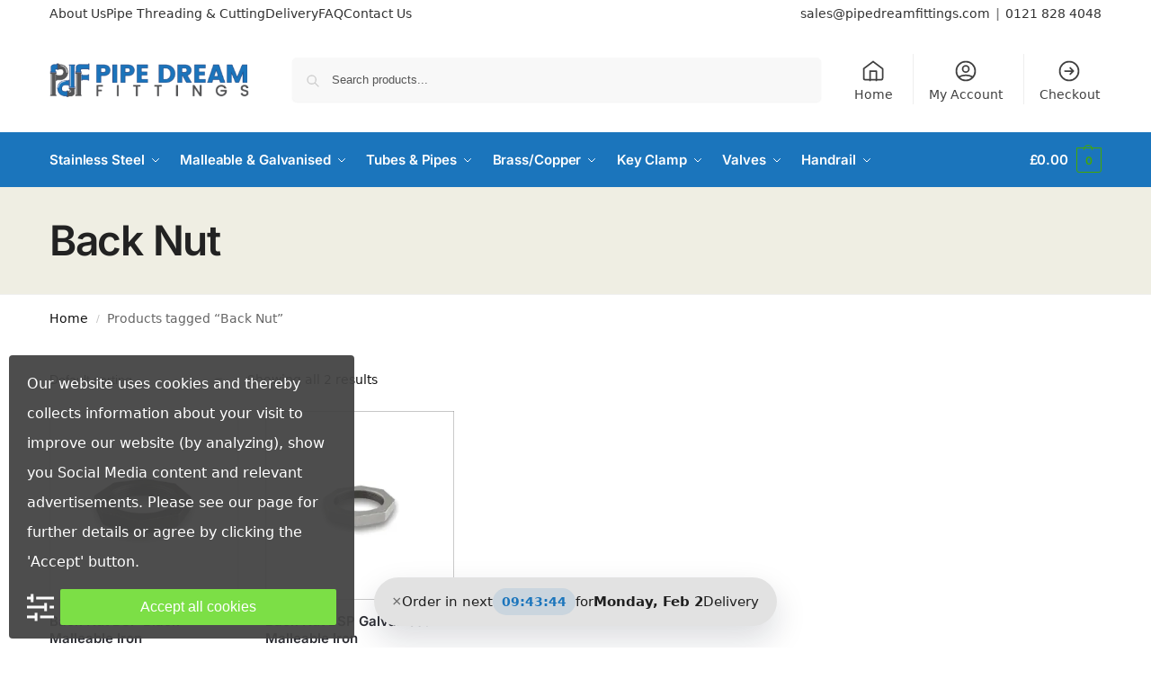

--- FILE ---
content_type: text/html; charset=UTF-8
request_url: https://pipedreamfittings.com/product-tag/back-nut/
body_size: 36753
content:
<!doctype html>
<html lang="en-GB">
<head>
<meta charset="UTF-8">
<meta name="viewport" content="height=device-height, width=device-width, initial-scale=1">
<link rel="profile" href="https://gmpg.org/xfn/11">
<link rel="pingback" href="https://pipedreamfittings.com/xmlrpc.php">

<meta name='robots' content='index, follow, max-image-preview:large, max-snippet:-1, max-video-preview:-1' />
	<style>img:is([sizes="auto" i], [sizes^="auto," i]) { contain-intrinsic-size: 3000px 1500px }</style>
	
	<!-- This site is optimized with the Yoast SEO Premium plugin v26.6 (Yoast SEO v26.6) - https://yoast.com/wordpress/plugins/seo/ -->
	<title>Back Nut Archives - Pipe Dream Fittings</title>
	<link rel="canonical" href="https://pipedreamfittings.com/product-tag/back-nut/" />
	<meta property="og:locale" content="en_GB" />
	<meta property="og:type" content="article" />
	<meta property="og:title" content="Back Nut Archives" />
	<meta property="og:url" content="https://pipedreamfittings.com/product-tag/back-nut/" />
	<meta property="og:site_name" content="Pipe Dream Fittings" />
	<meta name="twitter:card" content="summary_large_image" />
	<script type="application/ld+json" class="yoast-schema-graph">{"@context":"https://schema.org","@graph":[{"@type":"CollectionPage","@id":"https://pipedreamfittings.com/product-tag/back-nut/","url":"https://pipedreamfittings.com/product-tag/back-nut/","name":"Back Nut Archives - Pipe Dream Fittings","isPartOf":{"@id":"https://pipedreamfittings.com/#website"},"primaryImageOfPage":{"@id":"https://pipedreamfittings.com/product-tag/back-nut/#primaryimage"},"image":{"@id":"https://pipedreamfittings.com/product-tag/back-nut/#primaryimage"},"thumbnailUrl":"https://pipedreamfittings.com/wp-content/uploads/2017/04/Black-Malleable-Iron-Back-Nut.png","breadcrumb":{"@id":"https://pipedreamfittings.com/product-tag/back-nut/#breadcrumb"},"inLanguage":"en-GB"},{"@type":"ImageObject","inLanguage":"en-GB","@id":"https://pipedreamfittings.com/product-tag/back-nut/#primaryimage","url":"https://pipedreamfittings.com/wp-content/uploads/2017/04/Black-Malleable-Iron-Back-Nut.png","contentUrl":"https://pipedreamfittings.com/wp-content/uploads/2017/04/Black-Malleable-Iron-Back-Nut.png","width":940,"height":939,"caption":"Black-Malleable-Iron-Back-Nut"},{"@type":"BreadcrumbList","@id":"https://pipedreamfittings.com/product-tag/back-nut/#breadcrumb","itemListElement":[{"@type":"ListItem","position":1,"name":"Home","item":"https://pipedreamfittings.com/"},{"@type":"ListItem","position":2,"name":"Back Nut"}]},{"@type":"WebSite","@id":"https://pipedreamfittings.com/#website","url":"https://pipedreamfittings.com/","name":"Pipe Dream Fittings","description":"Stainless Steel Tube, Fittings, Pipe, Valves, Flanges","publisher":{"@id":"https://pipedreamfittings.com/#organization"},"potentialAction":[{"@type":"SearchAction","target":{"@type":"EntryPoint","urlTemplate":"https://pipedreamfittings.com/?s={search_term_string}"},"query-input":{"@type":"PropertyValueSpecification","valueRequired":true,"valueName":"search_term_string"}}],"inLanguage":"en-GB"},{"@type":["Organization","Place"],"@id":"https://pipedreamfittings.com/#organization","name":"Pipe Dream Fittings","url":"https://pipedreamfittings.com/","logo":{"@id":"https://pipedreamfittings.com/product-tag/back-nut/#local-main-organization-logo"},"image":{"@id":"https://pipedreamfittings.com/product-tag/back-nut/#local-main-organization-logo"},"hasMerchantReturnPolicy":{"@type":"MerchantReturnPolicy","merchantReturnLink":"https://pipedreamfittings.com/returns-policy/"},"telephone":[],"openingHoursSpecification":[{"@type":"OpeningHoursSpecification","dayOfWeek":["Monday","Tuesday","Wednesday","Thursday","Friday","Saturday","Sunday"],"opens":"09:00","closes":"17:00"}]},{"@type":"ImageObject","inLanguage":"en-GB","@id":"https://pipedreamfittings.com/product-tag/back-nut/#local-main-organization-logo","url":"https://pipedreamfittings.com/wp-content/uploads/2018/07/PDFittings-logo-screen-03.jpg","contentUrl":"https://pipedreamfittings.com/wp-content/uploads/2018/07/PDFittings-logo-screen-03.jpg","width":961,"height":195,"caption":"Pipe Dream Fittings"}]}</script>
	<!-- / Yoast SEO Premium plugin. -->


<link rel='dns-prefetch' href='//challenges.cloudflare.com' />
<link rel="alternate" type="application/rss+xml" title="Pipe Dream Fittings &raquo; Feed" href="https://pipedreamfittings.com/feed/" />
<link rel="alternate" type="application/rss+xml" title="Pipe Dream Fittings &raquo; Comments Feed" href="https://pipedreamfittings.com/comments/feed/" />
<link rel="alternate" type="application/rss+xml" title="Pipe Dream Fittings &raquo; Back Nut Tag Feed" href="https://pipedreamfittings.com/product-tag/back-nut/feed/" />
<script type="text/javascript">
/* <![CDATA[ */
window._wpemojiSettings = {"baseUrl":"https:\/\/s.w.org\/images\/core\/emoji\/16.0.1\/72x72\/","ext":".png","svgUrl":"https:\/\/s.w.org\/images\/core\/emoji\/16.0.1\/svg\/","svgExt":".svg","source":{"concatemoji":"https:\/\/pipedreamfittings.com\/wp-includes\/js\/wp-emoji-release.min.js?ver=6.8.3"}};
/*! This file is auto-generated */
!function(s,n){var o,i,e;function c(e){try{var t={supportTests:e,timestamp:(new Date).valueOf()};sessionStorage.setItem(o,JSON.stringify(t))}catch(e){}}function p(e,t,n){e.clearRect(0,0,e.canvas.width,e.canvas.height),e.fillText(t,0,0);var t=new Uint32Array(e.getImageData(0,0,e.canvas.width,e.canvas.height).data),a=(e.clearRect(0,0,e.canvas.width,e.canvas.height),e.fillText(n,0,0),new Uint32Array(e.getImageData(0,0,e.canvas.width,e.canvas.height).data));return t.every(function(e,t){return e===a[t]})}function u(e,t){e.clearRect(0,0,e.canvas.width,e.canvas.height),e.fillText(t,0,0);for(var n=e.getImageData(16,16,1,1),a=0;a<n.data.length;a++)if(0!==n.data[a])return!1;return!0}function f(e,t,n,a){switch(t){case"flag":return n(e,"\ud83c\udff3\ufe0f\u200d\u26a7\ufe0f","\ud83c\udff3\ufe0f\u200b\u26a7\ufe0f")?!1:!n(e,"\ud83c\udde8\ud83c\uddf6","\ud83c\udde8\u200b\ud83c\uddf6")&&!n(e,"\ud83c\udff4\udb40\udc67\udb40\udc62\udb40\udc65\udb40\udc6e\udb40\udc67\udb40\udc7f","\ud83c\udff4\u200b\udb40\udc67\u200b\udb40\udc62\u200b\udb40\udc65\u200b\udb40\udc6e\u200b\udb40\udc67\u200b\udb40\udc7f");case"emoji":return!a(e,"\ud83e\udedf")}return!1}function g(e,t,n,a){var r="undefined"!=typeof WorkerGlobalScope&&self instanceof WorkerGlobalScope?new OffscreenCanvas(300,150):s.createElement("canvas"),o=r.getContext("2d",{willReadFrequently:!0}),i=(o.textBaseline="top",o.font="600 32px Arial",{});return e.forEach(function(e){i[e]=t(o,e,n,a)}),i}function t(e){var t=s.createElement("script");t.src=e,t.defer=!0,s.head.appendChild(t)}"undefined"!=typeof Promise&&(o="wpEmojiSettingsSupports",i=["flag","emoji"],n.supports={everything:!0,everythingExceptFlag:!0},e=new Promise(function(e){s.addEventListener("DOMContentLoaded",e,{once:!0})}),new Promise(function(t){var n=function(){try{var e=JSON.parse(sessionStorage.getItem(o));if("object"==typeof e&&"number"==typeof e.timestamp&&(new Date).valueOf()<e.timestamp+604800&&"object"==typeof e.supportTests)return e.supportTests}catch(e){}return null}();if(!n){if("undefined"!=typeof Worker&&"undefined"!=typeof OffscreenCanvas&&"undefined"!=typeof URL&&URL.createObjectURL&&"undefined"!=typeof Blob)try{var e="postMessage("+g.toString()+"("+[JSON.stringify(i),f.toString(),p.toString(),u.toString()].join(",")+"));",a=new Blob([e],{type:"text/javascript"}),r=new Worker(URL.createObjectURL(a),{name:"wpTestEmojiSupports"});return void(r.onmessage=function(e){c(n=e.data),r.terminate(),t(n)})}catch(e){}c(n=g(i,f,p,u))}t(n)}).then(function(e){for(var t in e)n.supports[t]=e[t],n.supports.everything=n.supports.everything&&n.supports[t],"flag"!==t&&(n.supports.everythingExceptFlag=n.supports.everythingExceptFlag&&n.supports[t]);n.supports.everythingExceptFlag=n.supports.everythingExceptFlag&&!n.supports.flag,n.DOMReady=!1,n.readyCallback=function(){n.DOMReady=!0}}).then(function(){return e}).then(function(){var e;n.supports.everything||(n.readyCallback(),(e=n.source||{}).concatemoji?t(e.concatemoji):e.wpemoji&&e.twemoji&&(t(e.twemoji),t(e.wpemoji)))}))}((window,document),window._wpemojiSettings);
/* ]]> */
</script>

<style id='wp-emoji-styles-inline-css' type='text/css'>

	img.wp-smiley, img.emoji {
		display: inline !important;
		border: none !important;
		box-shadow: none !important;
		height: 1em !important;
		width: 1em !important;
		margin: 0 0.07em !important;
		vertical-align: -0.1em !important;
		background: none !important;
		padding: 0 !important;
	}
</style>
<link rel='stylesheet' id='wp-block-library-css' href='https://pipedreamfittings.com/wp-includes/css/dist/block-library/style.min.css?ver=6.8.3' type='text/css' media='all' />
<style id='global-styles-inline-css' type='text/css'>
:root{--wp--preset--aspect-ratio--square: 1;--wp--preset--aspect-ratio--4-3: 4/3;--wp--preset--aspect-ratio--3-4: 3/4;--wp--preset--aspect-ratio--3-2: 3/2;--wp--preset--aspect-ratio--2-3: 2/3;--wp--preset--aspect-ratio--16-9: 16/9;--wp--preset--aspect-ratio--9-16: 9/16;--wp--preset--color--black: #000000;--wp--preset--color--cyan-bluish-gray: #abb8c3;--wp--preset--color--white: #ffffff;--wp--preset--color--pale-pink: #f78da7;--wp--preset--color--vivid-red: #cf2e2e;--wp--preset--color--luminous-vivid-orange: #ff6900;--wp--preset--color--luminous-vivid-amber: #fcb900;--wp--preset--color--light-green-cyan: #7bdcb5;--wp--preset--color--vivid-green-cyan: #00d084;--wp--preset--color--pale-cyan-blue: #8ed1fc;--wp--preset--color--vivid-cyan-blue: #0693e3;--wp--preset--color--vivid-purple: #9b51e0;--wp--preset--gradient--vivid-cyan-blue-to-vivid-purple: linear-gradient(135deg,rgba(6,147,227,1) 0%,rgb(155,81,224) 100%);--wp--preset--gradient--light-green-cyan-to-vivid-green-cyan: linear-gradient(135deg,rgb(122,220,180) 0%,rgb(0,208,130) 100%);--wp--preset--gradient--luminous-vivid-amber-to-luminous-vivid-orange: linear-gradient(135deg,rgba(252,185,0,1) 0%,rgba(255,105,0,1) 100%);--wp--preset--gradient--luminous-vivid-orange-to-vivid-red: linear-gradient(135deg,rgba(255,105,0,1) 0%,rgb(207,46,46) 100%);--wp--preset--gradient--very-light-gray-to-cyan-bluish-gray: linear-gradient(135deg,rgb(238,238,238) 0%,rgb(169,184,195) 100%);--wp--preset--gradient--cool-to-warm-spectrum: linear-gradient(135deg,rgb(74,234,220) 0%,rgb(151,120,209) 20%,rgb(207,42,186) 40%,rgb(238,44,130) 60%,rgb(251,105,98) 80%,rgb(254,248,76) 100%);--wp--preset--gradient--blush-light-purple: linear-gradient(135deg,rgb(255,206,236) 0%,rgb(152,150,240) 100%);--wp--preset--gradient--blush-bordeaux: linear-gradient(135deg,rgb(254,205,165) 0%,rgb(254,45,45) 50%,rgb(107,0,62) 100%);--wp--preset--gradient--luminous-dusk: linear-gradient(135deg,rgb(255,203,112) 0%,rgb(199,81,192) 50%,rgb(65,88,208) 100%);--wp--preset--gradient--pale-ocean: linear-gradient(135deg,rgb(255,245,203) 0%,rgb(182,227,212) 50%,rgb(51,167,181) 100%);--wp--preset--gradient--electric-grass: linear-gradient(135deg,rgb(202,248,128) 0%,rgb(113,206,126) 100%);--wp--preset--gradient--midnight: linear-gradient(135deg,rgb(2,3,129) 0%,rgb(40,116,252) 100%);--wp--preset--font-size--small: clamp(1rem, 1rem + ((1vw - 0.2rem) * 0.368), 1.2rem);--wp--preset--font-size--medium: clamp(1rem, 1rem + ((1vw - 0.2rem) * 0.92), 1.5rem);--wp--preset--font-size--large: clamp(1.5rem, 1.5rem + ((1vw - 0.2rem) * 0.92), 2rem);--wp--preset--font-size--x-large: clamp(1.5rem, 1.5rem + ((1vw - 0.2rem) * 1.379), 2.25rem);--wp--preset--font-size--x-small: 0.85rem;--wp--preset--font-size--base: clamp(1rem, 1rem + ((1vw - 0.2rem) * 0.46), 1.25rem);--wp--preset--font-size--xx-large: clamp(2rem, 2rem + ((1vw - 0.2rem) * 1.839), 3rem);--wp--preset--font-size--xxx-large: clamp(2.25rem, 2.25rem + ((1vw - 0.2rem) * 3.218), 4rem);--wp--preset--spacing--20: 0.44rem;--wp--preset--spacing--30: 0.67rem;--wp--preset--spacing--40: 1rem;--wp--preset--spacing--50: 1.5rem;--wp--preset--spacing--60: 2.25rem;--wp--preset--spacing--70: 3.38rem;--wp--preset--spacing--80: 5.06rem;--wp--preset--spacing--small: clamp(.25rem, 2.5vw, 0.75rem);--wp--preset--spacing--medium: clamp(1rem, 4vw, 2rem);--wp--preset--spacing--large: clamp(1.25rem, 6vw, 3rem);--wp--preset--spacing--x-large: clamp(3rem, 7vw, 5rem);--wp--preset--spacing--xx-large: clamp(4rem, 9vw, 7rem);--wp--preset--spacing--xxx-large: clamp(5rem, 12vw, 9rem);--wp--preset--spacing--xxxx-large: clamp(6rem, 14vw, 13rem);--wp--preset--shadow--natural: 6px 6px 9px rgba(0, 0, 0, 0.2);--wp--preset--shadow--deep: 12px 12px 50px rgba(0, 0, 0, 0.4);--wp--preset--shadow--sharp: 6px 6px 0px rgba(0, 0, 0, 0.2);--wp--preset--shadow--outlined: 6px 6px 0px -3px rgba(255, 255, 255, 1), 6px 6px rgba(0, 0, 0, 1);--wp--preset--shadow--crisp: 6px 6px 0px rgba(0, 0, 0, 1);--wp--custom--line-height--none: 1;--wp--custom--line-height--tight: 1.1;--wp--custom--line-height--snug: 1.2;--wp--custom--line-height--normal: 1.5;--wp--custom--line-height--relaxed: 1.625;--wp--custom--line-height--loose: 2;--wp--custom--line-height--body: 1.618;}:root { --wp--style--global--content-size: 900px;--wp--style--global--wide-size: 1190px; }:where(body) { margin: 0; }.wp-site-blocks { padding-top: var(--wp--style--root--padding-top); padding-bottom: var(--wp--style--root--padding-bottom); }.has-global-padding { padding-right: var(--wp--style--root--padding-right); padding-left: var(--wp--style--root--padding-left); }.has-global-padding > .alignfull { margin-right: calc(var(--wp--style--root--padding-right) * -1); margin-left: calc(var(--wp--style--root--padding-left) * -1); }.has-global-padding :where(:not(.alignfull.is-layout-flow) > .has-global-padding:not(.wp-block-block, .alignfull)) { padding-right: 0; padding-left: 0; }.has-global-padding :where(:not(.alignfull.is-layout-flow) > .has-global-padding:not(.wp-block-block, .alignfull)) > .alignfull { margin-left: 0; margin-right: 0; }.wp-site-blocks > .alignleft { float: left; margin-right: 2em; }.wp-site-blocks > .alignright { float: right; margin-left: 2em; }.wp-site-blocks > .aligncenter { justify-content: center; margin-left: auto; margin-right: auto; }:where(.wp-site-blocks) > * { margin-block-start: var(--wp--preset--spacing--medium); margin-block-end: 0; }:where(.wp-site-blocks) > :first-child { margin-block-start: 0; }:where(.wp-site-blocks) > :last-child { margin-block-end: 0; }:root { --wp--style--block-gap: var(--wp--preset--spacing--medium); }:root :where(.is-layout-flow) > :first-child{margin-block-start: 0;}:root :where(.is-layout-flow) > :last-child{margin-block-end: 0;}:root :where(.is-layout-flow) > *{margin-block-start: var(--wp--preset--spacing--medium);margin-block-end: 0;}:root :where(.is-layout-constrained) > :first-child{margin-block-start: 0;}:root :where(.is-layout-constrained) > :last-child{margin-block-end: 0;}:root :where(.is-layout-constrained) > *{margin-block-start: var(--wp--preset--spacing--medium);margin-block-end: 0;}:root :where(.is-layout-flex){gap: var(--wp--preset--spacing--medium);}:root :where(.is-layout-grid){gap: var(--wp--preset--spacing--medium);}.is-layout-flow > .alignleft{float: left;margin-inline-start: 0;margin-inline-end: 2em;}.is-layout-flow > .alignright{float: right;margin-inline-start: 2em;margin-inline-end: 0;}.is-layout-flow > .aligncenter{margin-left: auto !important;margin-right: auto !important;}.is-layout-constrained > .alignleft{float: left;margin-inline-start: 0;margin-inline-end: 2em;}.is-layout-constrained > .alignright{float: right;margin-inline-start: 2em;margin-inline-end: 0;}.is-layout-constrained > .aligncenter{margin-left: auto !important;margin-right: auto !important;}.is-layout-constrained > :where(:not(.alignleft):not(.alignright):not(.alignfull)){max-width: var(--wp--style--global--content-size);margin-left: auto !important;margin-right: auto !important;}.is-layout-constrained > .alignwide{max-width: var(--wp--style--global--wide-size);}body .is-layout-flex{display: flex;}.is-layout-flex{flex-wrap: wrap;align-items: center;}.is-layout-flex > :is(*, div){margin: 0;}body .is-layout-grid{display: grid;}.is-layout-grid > :is(*, div){margin: 0;}body{font-family: var(--wp--preset--font-family--primary);--wp--style--root--padding-top: 0;--wp--style--root--padding-right: var(--wp--preset--spacing--medium);--wp--style--root--padding-bottom: 0;--wp--style--root--padding-left: var(--wp--preset--spacing--medium);}a:where(:not(.wp-element-button)){text-decoration: false;}:root :where(.wp-element-button, .wp-block-button__link){background-color: #32373c;border-width: 0;color: #fff;font-family: inherit;font-size: inherit;line-height: inherit;padding: calc(0.667em + 2px) calc(1.333em + 2px);text-decoration: none;}.has-black-color{color: var(--wp--preset--color--black) !important;}.has-cyan-bluish-gray-color{color: var(--wp--preset--color--cyan-bluish-gray) !important;}.has-white-color{color: var(--wp--preset--color--white) !important;}.has-pale-pink-color{color: var(--wp--preset--color--pale-pink) !important;}.has-vivid-red-color{color: var(--wp--preset--color--vivid-red) !important;}.has-luminous-vivid-orange-color{color: var(--wp--preset--color--luminous-vivid-orange) !important;}.has-luminous-vivid-amber-color{color: var(--wp--preset--color--luminous-vivid-amber) !important;}.has-light-green-cyan-color{color: var(--wp--preset--color--light-green-cyan) !important;}.has-vivid-green-cyan-color{color: var(--wp--preset--color--vivid-green-cyan) !important;}.has-pale-cyan-blue-color{color: var(--wp--preset--color--pale-cyan-blue) !important;}.has-vivid-cyan-blue-color{color: var(--wp--preset--color--vivid-cyan-blue) !important;}.has-vivid-purple-color{color: var(--wp--preset--color--vivid-purple) !important;}.has-black-background-color{background-color: var(--wp--preset--color--black) !important;}.has-cyan-bluish-gray-background-color{background-color: var(--wp--preset--color--cyan-bluish-gray) !important;}.has-white-background-color{background-color: var(--wp--preset--color--white) !important;}.has-pale-pink-background-color{background-color: var(--wp--preset--color--pale-pink) !important;}.has-vivid-red-background-color{background-color: var(--wp--preset--color--vivid-red) !important;}.has-luminous-vivid-orange-background-color{background-color: var(--wp--preset--color--luminous-vivid-orange) !important;}.has-luminous-vivid-amber-background-color{background-color: var(--wp--preset--color--luminous-vivid-amber) !important;}.has-light-green-cyan-background-color{background-color: var(--wp--preset--color--light-green-cyan) !important;}.has-vivid-green-cyan-background-color{background-color: var(--wp--preset--color--vivid-green-cyan) !important;}.has-pale-cyan-blue-background-color{background-color: var(--wp--preset--color--pale-cyan-blue) !important;}.has-vivid-cyan-blue-background-color{background-color: var(--wp--preset--color--vivid-cyan-blue) !important;}.has-vivid-purple-background-color{background-color: var(--wp--preset--color--vivid-purple) !important;}.has-black-border-color{border-color: var(--wp--preset--color--black) !important;}.has-cyan-bluish-gray-border-color{border-color: var(--wp--preset--color--cyan-bluish-gray) !important;}.has-white-border-color{border-color: var(--wp--preset--color--white) !important;}.has-pale-pink-border-color{border-color: var(--wp--preset--color--pale-pink) !important;}.has-vivid-red-border-color{border-color: var(--wp--preset--color--vivid-red) !important;}.has-luminous-vivid-orange-border-color{border-color: var(--wp--preset--color--luminous-vivid-orange) !important;}.has-luminous-vivid-amber-border-color{border-color: var(--wp--preset--color--luminous-vivid-amber) !important;}.has-light-green-cyan-border-color{border-color: var(--wp--preset--color--light-green-cyan) !important;}.has-vivid-green-cyan-border-color{border-color: var(--wp--preset--color--vivid-green-cyan) !important;}.has-pale-cyan-blue-border-color{border-color: var(--wp--preset--color--pale-cyan-blue) !important;}.has-vivid-cyan-blue-border-color{border-color: var(--wp--preset--color--vivid-cyan-blue) !important;}.has-vivid-purple-border-color{border-color: var(--wp--preset--color--vivid-purple) !important;}.has-vivid-cyan-blue-to-vivid-purple-gradient-background{background: var(--wp--preset--gradient--vivid-cyan-blue-to-vivid-purple) !important;}.has-light-green-cyan-to-vivid-green-cyan-gradient-background{background: var(--wp--preset--gradient--light-green-cyan-to-vivid-green-cyan) !important;}.has-luminous-vivid-amber-to-luminous-vivid-orange-gradient-background{background: var(--wp--preset--gradient--luminous-vivid-amber-to-luminous-vivid-orange) !important;}.has-luminous-vivid-orange-to-vivid-red-gradient-background{background: var(--wp--preset--gradient--luminous-vivid-orange-to-vivid-red) !important;}.has-very-light-gray-to-cyan-bluish-gray-gradient-background{background: var(--wp--preset--gradient--very-light-gray-to-cyan-bluish-gray) !important;}.has-cool-to-warm-spectrum-gradient-background{background: var(--wp--preset--gradient--cool-to-warm-spectrum) !important;}.has-blush-light-purple-gradient-background{background: var(--wp--preset--gradient--blush-light-purple) !important;}.has-blush-bordeaux-gradient-background{background: var(--wp--preset--gradient--blush-bordeaux) !important;}.has-luminous-dusk-gradient-background{background: var(--wp--preset--gradient--luminous-dusk) !important;}.has-pale-ocean-gradient-background{background: var(--wp--preset--gradient--pale-ocean) !important;}.has-electric-grass-gradient-background{background: var(--wp--preset--gradient--electric-grass) !important;}.has-midnight-gradient-background{background: var(--wp--preset--gradient--midnight) !important;}.has-small-font-size{font-size: var(--wp--preset--font-size--small) !important;}.has-medium-font-size{font-size: var(--wp--preset--font-size--medium) !important;}.has-large-font-size{font-size: var(--wp--preset--font-size--large) !important;}.has-x-large-font-size{font-size: var(--wp--preset--font-size--x-large) !important;}.has-x-small-font-size{font-size: var(--wp--preset--font-size--x-small) !important;}.has-base-font-size{font-size: var(--wp--preset--font-size--base) !important;}.has-xx-large-font-size{font-size: var(--wp--preset--font-size--xx-large) !important;}.has-xxx-large-font-size{font-size: var(--wp--preset--font-size--xxx-large) !important;}
:root :where(.wp-block-columns){margin-bottom: 0px;}
:root :where(.wp-block-pullquote){font-size: clamp(0.984em, 0.984rem + ((1vw - 0.2em) * 0.949), 1.5em);line-height: 1.6;}
:root :where(.wp-block-spacer){margin-top: 0 !important;}
</style>
<link rel='stylesheet' id='commercekit-ajax-search-css-css' href='https://pipedreamfittings.com/wp-content/plugins/commercegurus-commercekit/assets/css/ajax-search.css?ver=2.4.2' type='text/css' media='all' />
<link rel='stylesheet' id='contact-form-7-css' href='https://pipedreamfittings.com/wp-content/plugins/contact-form-7/includes/css/styles.css?ver=6.1.4' type='text/css' media='all' />
<link rel='stylesheet' id='tiered-pricing-table-front-css-css' href='https://pipedreamfittings.com/wp-content/plugins/tier-pricing-table/assets/frontend/main.css?ver=5.5.1' type='text/css' media='all' />
<style id='woocommerce-inline-inline-css' type='text/css'>
.woocommerce form .form-row .required { visibility: visible; }
</style>
<link rel='stylesheet' id='shoptimizer-main-min-css' href='https://pipedreamfittings.com/wp-content/themes/shoptimizer/assets/css/main/main.min.css?ver=2.8.13' type='text/css' media='all' />
<link rel='stylesheet' id='shoptimizer-blog-min-css' href='https://pipedreamfittings.com/wp-content/themes/shoptimizer/assets/css/main/blog.min.css?ver=2.8.13' type='text/css' media='all' />
<link rel='stylesheet' id='shoptimizer-dynamic-style-css' href='https://pipedreamfittings.com/wp-content/themes/shoptimizer/assets/css/main/dynamic.css?ver=2.8.13' type='text/css' media='all' />
<style id='shoptimizer-dynamic-style-inline-css' type='text/css'>
/* cyrillic-ext */
@font-face {
  font-family: 'Inter';
  font-style: normal;
  font-weight: 400;
  font-display: swap;
  src: url(https://pipedreamfittings.com/wp-content/fonts/inter/UcC73FwrK3iLTeHuS_nVMrMxCp50SjIa2JL7SUc.woff2) format('woff2');
  unicode-range: U+0460-052F, U+1C80-1C8A, U+20B4, U+2DE0-2DFF, U+A640-A69F, U+FE2E-FE2F;
}
/* cyrillic */
@font-face {
  font-family: 'Inter';
  font-style: normal;
  font-weight: 400;
  font-display: swap;
  src: url(https://pipedreamfittings.com/wp-content/fonts/inter/UcC73FwrK3iLTeHuS_nVMrMxCp50SjIa0ZL7SUc.woff2) format('woff2');
  unicode-range: U+0301, U+0400-045F, U+0490-0491, U+04B0-04B1, U+2116;
}
/* greek-ext */
@font-face {
  font-family: 'Inter';
  font-style: normal;
  font-weight: 400;
  font-display: swap;
  src: url(https://pipedreamfittings.com/wp-content/fonts/inter/UcC73FwrK3iLTeHuS_nVMrMxCp50SjIa2ZL7SUc.woff2) format('woff2');
  unicode-range: U+1F00-1FFF;
}
/* greek */
@font-face {
  font-family: 'Inter';
  font-style: normal;
  font-weight: 400;
  font-display: swap;
  src: url(https://pipedreamfittings.com/wp-content/fonts/inter/UcC73FwrK3iLTeHuS_nVMrMxCp50SjIa1pL7SUc.woff2) format('woff2');
  unicode-range: U+0370-0377, U+037A-037F, U+0384-038A, U+038C, U+038E-03A1, U+03A3-03FF;
}
/* vietnamese */
@font-face {
  font-family: 'Inter';
  font-style: normal;
  font-weight: 400;
  font-display: swap;
  src: url(https://pipedreamfittings.com/wp-content/fonts/inter/UcC73FwrK3iLTeHuS_nVMrMxCp50SjIa2pL7SUc.woff2) format('woff2');
  unicode-range: U+0102-0103, U+0110-0111, U+0128-0129, U+0168-0169, U+01A0-01A1, U+01AF-01B0, U+0300-0301, U+0303-0304, U+0308-0309, U+0323, U+0329, U+1EA0-1EF9, U+20AB;
}
/* latin-ext */
@font-face {
  font-family: 'Inter';
  font-style: normal;
  font-weight: 400;
  font-display: swap;
  src: url(https://pipedreamfittings.com/wp-content/fonts/inter/UcC73FwrK3iLTeHuS_nVMrMxCp50SjIa25L7SUc.woff2) format('woff2');
  unicode-range: U+0100-02BA, U+02BD-02C5, U+02C7-02CC, U+02CE-02D7, U+02DD-02FF, U+0304, U+0308, U+0329, U+1D00-1DBF, U+1E00-1E9F, U+1EF2-1EFF, U+2020, U+20A0-20AB, U+20AD-20C0, U+2113, U+2C60-2C7F, U+A720-A7FF;
}
/* latin */
@font-face {
  font-family: 'Inter';
  font-style: normal;
  font-weight: 400;
  font-display: swap;
  src: url(https://pipedreamfittings.com/wp-content/fonts/inter/UcC73FwrK3iLTeHuS_nVMrMxCp50SjIa1ZL7.woff2) format('woff2');
  unicode-range: U+0000-00FF, U+0131, U+0152-0153, U+02BB-02BC, U+02C6, U+02DA, U+02DC, U+0304, U+0308, U+0329, U+2000-206F, U+20AC, U+2122, U+2191, U+2193, U+2212, U+2215, U+FEFF, U+FFFD;
}
/* cyrillic-ext */
@font-face {
  font-family: 'Inter';
  font-style: normal;
  font-weight: 600;
  font-display: swap;
  src: url(https://pipedreamfittings.com/wp-content/fonts/inter/UcC73FwrK3iLTeHuS_nVMrMxCp50SjIa2JL7SUc.woff2) format('woff2');
  unicode-range: U+0460-052F, U+1C80-1C8A, U+20B4, U+2DE0-2DFF, U+A640-A69F, U+FE2E-FE2F;
}
/* cyrillic */
@font-face {
  font-family: 'Inter';
  font-style: normal;
  font-weight: 600;
  font-display: swap;
  src: url(https://pipedreamfittings.com/wp-content/fonts/inter/UcC73FwrK3iLTeHuS_nVMrMxCp50SjIa0ZL7SUc.woff2) format('woff2');
  unicode-range: U+0301, U+0400-045F, U+0490-0491, U+04B0-04B1, U+2116;
}
/* greek-ext */
@font-face {
  font-family: 'Inter';
  font-style: normal;
  font-weight: 600;
  font-display: swap;
  src: url(https://pipedreamfittings.com/wp-content/fonts/inter/UcC73FwrK3iLTeHuS_nVMrMxCp50SjIa2ZL7SUc.woff2) format('woff2');
  unicode-range: U+1F00-1FFF;
}
/* greek */
@font-face {
  font-family: 'Inter';
  font-style: normal;
  font-weight: 600;
  font-display: swap;
  src: url(https://pipedreamfittings.com/wp-content/fonts/inter/UcC73FwrK3iLTeHuS_nVMrMxCp50SjIa1pL7SUc.woff2) format('woff2');
  unicode-range: U+0370-0377, U+037A-037F, U+0384-038A, U+038C, U+038E-03A1, U+03A3-03FF;
}
/* vietnamese */
@font-face {
  font-family: 'Inter';
  font-style: normal;
  font-weight: 600;
  font-display: swap;
  src: url(https://pipedreamfittings.com/wp-content/fonts/inter/UcC73FwrK3iLTeHuS_nVMrMxCp50SjIa2pL7SUc.woff2) format('woff2');
  unicode-range: U+0102-0103, U+0110-0111, U+0128-0129, U+0168-0169, U+01A0-01A1, U+01AF-01B0, U+0300-0301, U+0303-0304, U+0308-0309, U+0323, U+0329, U+1EA0-1EF9, U+20AB;
}
/* latin-ext */
@font-face {
  font-family: 'Inter';
  font-style: normal;
  font-weight: 600;
  font-display: swap;
  src: url(https://pipedreamfittings.com/wp-content/fonts/inter/UcC73FwrK3iLTeHuS_nVMrMxCp50SjIa25L7SUc.woff2) format('woff2');
  unicode-range: U+0100-02BA, U+02BD-02C5, U+02C7-02CC, U+02CE-02D7, U+02DD-02FF, U+0304, U+0308, U+0329, U+1D00-1DBF, U+1E00-1E9F, U+1EF2-1EFF, U+2020, U+20A0-20AB, U+20AD-20C0, U+2113, U+2C60-2C7F, U+A720-A7FF;
}
/* latin */
@font-face {
  font-family: 'Inter';
  font-style: normal;
  font-weight: 600;
  font-display: swap;
  src: url(https://pipedreamfittings.com/wp-content/fonts/inter/UcC73FwrK3iLTeHuS_nVMrMxCp50SjIa1ZL7.woff2) format('woff2');
  unicode-range: U+0000-00FF, U+0131, U+0152-0153, U+02BB-02BC, U+02C6, U+02DA, U+02DC, U+0304, U+0308, U+0329, U+2000-206F, U+20AC, U+2122, U+2191, U+2193, U+2212, U+2215, U+FEFF, U+FFFD;
}

:root :where(body), body, button, input, select, textarea{font-family:"Inter", sans-serif;font-size:16px;font-weight:400;color:#444;letter-spacing:0px;}.wp-block-button__link, figcaption, .wp-block-table, .wp-block-pullquote__citation{font-size:16px;}.site .menu-primary-menu-container > ul > li > a, .site .site-header-cart .cart-contents{font-family:"Inter", sans-serif;font-size:15px;font-weight:600;letter-spacing:-0.1px;text-transform:none;}.main-navigation ul.menu ul li > a, .main-navigation ul.nav-menu ul li > a{font-family:"Inter", sans-serif;font-size:14px;font-weight:400;text-transform:none;}.main-navigation ul.menu li.menu-item-has-children.full-width > .sub-menu-wrapper li.menu-item-has-children > a, .main-navigation ul.menu li.menu-item-has-children.full-width > .sub-menu-wrapper li.heading > a{font-family:"Inter", sans-serif;font-size:12px;letter-spacing:0.5px;font-weight:600;text-transform:uppercase;color:#111;}.entry-content{font-family:"Inter", sans-serif;font-weight:400;font-size:16px;letter-spacing:0px;text-transform:none;color:#444;}h1{font-family:"Inter", sans-serif;font-weight:600;font-size:46px;letter-spacing:-1.3px;text-transform:none;line-height:1.2;color:#222;}h2, .wp-block-heading h2{font-family:"Inter", sans-serif;font-weight:600;font-size:30px;letter-spacing:-0.5px;text-transform:none;line-height:1.25;color:#222;}h3, .wp-block-heading h3{font-family:"Inter", sans-serif;font-weight:600;font-size:24px;letter-spacing:0px;text-transform:none;line-height:1.45;color:#222;}h4, .wp-block-heading h4{font-family:"Inter", sans-serif;font-weight:600;font-size:18px;letter-spacing:0px;text-transform:none;line-height:1.4;color:#222;}h5, .wp-block-heading h5{font-family:"Inter", sans-serif;font-weight:600;font-size:18px;letter-spacing:0px;text-transform:none;line-height:1.4;color:#222;}blockquote p, .edit-post-visual-editor.editor-styles-wrapper .wp-block-quote p, .edit-post-visual-editor.editor-styles-wrapper .wp-block-quote{font-family:"Inter", sans-serif;font-weight:600;font-size:20px;letter-spacing:0px;text-transform:none;line-height:1.45;color:#222;}.widget .widget-title, .widget .widgettitle{font-family:"Inter", sans-serif;font-weight:600;font-size:13px;letter-spacing:0.3px;text-transform:uppercase;line-height:1.5;color:#222;}body.single-post h1{font-family:"Inter", sans-serif;font-weight:600;font-size:40px;letter-spacing:-0.6px;text-transform:none;line-height:1.24;color:#222;}.term-description, .shoptimizer-category-banner .taxonomy-description{font-family:"Inter", sans-serif;font-weight:400;font-size:17px;letter-spacing:-0.1px;text-transform:none;line-height:1.5;color:#222;}ul.products li.product .woocommerce-loop-product__title, ul.products li.product:not(.product-category) h2,
			ul.products li.product .woocommerce-loop-product__title, ul.products li.product .woocommerce-loop-product__title,
			.main-navigation ul.menu ul li.product .woocommerce-loop-product__title a{font-family:"Inter", sans-serif;font-weight:600;font-size:15px;letter-spacing:0px;text-transform:none;line-height:1.3;color:#222;}@media (min-width:770px){.single-product h1{font-family:"Inter", sans-serif;font-weight:600;font-size:36px;letter-spacing:-0.5px;text-transform:none;line-height:1.2;color:#222;}}body .woocommerce #respond input#submit.alt, 
			body .woocommerce a.button.alt, 
			body .woocommerce button.button.alt, 
			body .woocommerce input.button.alt,
			.product .cart .single_add_to_cart_button,
			.shoptimizer-sticky-add-to-cart__content-button a.button,
			.widget_shopping_cart a.button.checkout{font-family:"Inter", sans-serif;font-weight:600;font-size:18px;letter-spacing:0px;text-transform:none;}
</style>
<link rel='stylesheet' id='shoptimizer-blocks-min-css' href='https://pipedreamfittings.com/wp-content/themes/shoptimizer/assets/css/main/blocks.min.css?ver=2.8.13' type='text/css' media='all' />
<link rel='stylesheet' id='shoptimizer-reduced-motion-css' href='https://pipedreamfittings.com/wp-content/themes/shoptimizer/assets/css/components/accessibility/reduced-motion.css?ver=2.8.13' type='text/css' media='all' />
<link rel='stylesheet' id='elementor-frontend-css' href='https://pipedreamfittings.com/wp-content/plugins/elementor/assets/css/frontend.min.css?ver=3.34.0' type='text/css' media='all' />
<link rel='stylesheet' id='widget-image-css' href='https://pipedreamfittings.com/wp-content/plugins/elementor/assets/css/widget-image.min.css?ver=3.34.0' type='text/css' media='all' />
<link rel='stylesheet' id='widget-nav-menu-css' href='https://pipedreamfittings.com/wp-content/plugins/elementor-pro/assets/css/widget-nav-menu.min.css?ver=3.34.0' type='text/css' media='all' />
<link rel='stylesheet' id='elementor-post-168569-css' href='https://pipedreamfittings.com/wp-content/uploads/elementor/css/post-168569.css?ver=1768501246' type='text/css' media='all' />
<link rel='stylesheet' id='elementor-post-168821-css' href='https://pipedreamfittings.com/wp-content/uploads/elementor/css/post-168821.css?ver=1768501246' type='text/css' media='all' />
<link rel='stylesheet' id='pmw-public-elementor-fix-css' href='https://pipedreamfittings.com/wp-content/plugins/woocommerce-google-adwords-conversion-tracking-tag/css/public/elementor-fix.css?ver=1.54.1' type='text/css' media='all' />
<link rel='stylesheet' id='wpca-frontend-0-css' href='https://pipedreamfittings.com/wp-content/plugins/wp-cookie-allow/modules/core/css/wpca-core.min.css?ver=3.4.7' type='text/css' media='all' />
<link rel='stylesheet' id='wpca-frontend-1-css' href='https://pipedreamfittings.com/wp-content/plugins/wp-cookie-allow/modules/automate-replace/css/wpca-automate-replace.min.css?ver=3.4.7' type='text/css' media='all' />
<link rel='stylesheet' id='wpca-frontend-css' href='https://pipedreamfittings.com/wp-content/plugins/wp-cookie-allow/modules/frontend/css/wpca-frontend.min.css?ver=3.4.7' type='text/css' media='all' />
<style id='wpca-frontend-inline-css' type='text/css'>
/* WeePie Cookie Allow Plugin - V3.4.7 */
button.wpca-btn-accept{background:rgba(124,223,70,1);color:#FFFFFF}
button.wpca-btn-accept:hover,button.wpca-btn-accept:focus,button.wpca-btn-accept:active{background:rgba(116,216,58,1);color:#FFFFFF}
button.wpca-btn-decline{background:rgba(208,76,32, 1); color:#FFFFFF}
button.wpca-btn-decline:hover,button.wpca-btn-decline:focus,button.wpca-btn-decline:active{background:rgba(209,58,8,1);color:#FFFFFF}
button.wpca-btn-reset-consent{background:rgba(208,76,32,1);color:#FFFFFF}
button.wpca-btn-reset-consent:hover,button.wpca-btn-reset-consent:focus,button.wpca-btn-reset-consent:active{background:rgba(209,58,8,1);color:#FFFFFF}
button.wpca-btn-delete-consent{background:rgba(255,165,0,1);color:#FFFFFF}
button.wpca-btn-delete-consent:hover,button.wpca-btn-delete-consent:focus,button.wpca-btn-delete-consent:active{background:rgba(247,136,0,1);color:#FFFFFF}
button.wpca-btn-cc-settings{background:rgba(204,204,204,1);color:#FFFFFF}
button.wpca-btn-cc-settings:hover,button.wpca-btn-cc-settings:focus,button.wpca-btn-cc-settings:active{background:rgba(185,184,184,1);color:#FFFFFF}
#wpca-popup-modal{max-width:calc(100% - 50px);max-height:calc(100% - 50px)}
.wpca-cc-sett-box{background-color:#ECECEC;border-radius:4px;padding:17px;color:#444444}
.wpca-cc-sett-box *{color:#444444}
.wpca-cc-sett-box a{color:#7DE047}
.wpca-cc-sett-box a{color:#54CB2E}
.wpca-cc-sett-box .wpca-btn-accept{background:rgba(61,159,196,1);color:#FFFFFF}
.wpca-cc-sett-box .wpca-btn-accept:hover,.wpca-cc-sett-box .wpca-btn-accept:focus,.wpca-cc-sett-box .wpca-btn-accept:active {background:rgba(33,152,196,1);color:#FFFFFF}
.wpca-cc-sett-box .wpca-btn-cc-save-sett{background:rgba(124,223,70,1);color:#FFFFFF}
.wpca-cc-sett-box .wpca-btn-cc-save-sett:hover,.wpca-cc-sett-box .wpca-btn-cc-save-sett:focus,.wpca-cc-sett-box .wpca-btn-cc-save-sett:active{background:rgba(116,216,58,1);color:#FFFFFF}
.wpie-switch label{width:40px;height:23px;top:0px}
.wpie-switch-slider{border-radius:23px;background-color:#CCCCCC}
.wpie-switch-slider:before{height:17px;width:17px;background-color:#FFFFFF}
input:checked+.wpie-switch-slider{background-color:#7CDF46}
input:checked+.wpie-switch-slider:before{background-color:#FFFFFF;-webkit-transform: translateX(17px);-ms-transform: translateX(17px);transform: translateX(17px)}
input:disabled:checked+.wpie-switch-slider{background-color:#CCCCCC}
input:disabled:checked+.wpie-switch-slider:before{background-color:#a7a3a3}
#wpca-box{width:30%;min-height:10%;border-radius:4px;margin:10px;}
#wpca-box{background:rgba(68,68,68,0.95);filter: alpha(opacity=95);}
#wpca-box-content, #wpca-box-content > p{color:#FFFFFF}
#wpca-box a{color:#7DE047}
#wpca-box a:hover{color:#54CB2E}
#wpca-trans-layer{background:#000000;opacity:0.75;filter:alpha(opacity=75);}
.wpca-replacement-elem{min-width:75px;min-height:75px}
#wpca-reconsider-icon{bottom:17px}
#wpca-reconsider-icon svg{width:35px;height:35px}
#wpca-reconsider-icon.wpca-rci-bl{left:17px}
#wpca-reconsider-icon.wpca-rci-br{right:17px}
@media screen and (max-width: 640px) {
#wpca-reconsider-icon{bottom:calc(0.5 * 17px)}
#wpca-reconsider-icon svg{width:max(10px, calc(0.8 * 35px));height:max(10px, calc(0.8 * 35px))}
#wpca-reconsider-icon.wpca-rci-bl{left:calc(0.5 * 17px)}
#wpca-reconsider-icon.wpca-rci-br{right:calc(0.5 * 17px)}
}
</style>
<link rel='stylesheet' id='firebox-animations-css' href='https://pipedreamfittings.com/wp-content/plugins/firebox/media/public/css/vendor/animate.min.css?ver=3.1.4' type='text/css' media='all' />
<link rel='stylesheet' id='firebox-css' href='https://pipedreamfittings.com/wp-content/plugins/firebox/media/public/css/firebox.css?ver=3.1.4' type='text/css' media='all' />
<style id='firebox-inline-css' type='text/css'>
.fboxHereToHelp p {
	margin-top: 0;
}
.fboxHereToHelp .fb-content {
	font-size: 14px;
	line-height: 1.5;
}
.fboxHereToHelp .fb-h3 {
	margin-bottom: 8px;
}
.fboxHereToHelp .socials {
	display: flex;
	list-style-type: none;
	flex-wrap: wrap;
	padding:0;
	margin: 10px 0 0 0;
}
.fboxHereToHelp .socials i {
	min-width: 22px;
}
.fboxHereToHelp .socials li {
	width: 50%;
	margin-bottom: 7px;
}
.fboxHereToHelp .phones_list span {
	min-width: 82px;
	display: inline-block;
}
.fboxHereToHelp hr {
	margin: 18px 0;
	border: 0;
        height: 1px;
}.fb-117678 .fb-dialog { color:#737373;animation-duration:0.2s;background:rgba(255, 255, 255, 1); width:350px; height:100%; padding:25px 35px; border-radius:0; font-size:16px; }.fb-117678 .fb-close { color:rgba(174, 174, 174, 1); }.fb-117678 .fb-close:hover { color:rgba(128, 128, 128, 1) !important; }@media only screen and (max-width: 991px) { .fb-117678 .fb-dialog { width:350px; height:100%; border-radius:0; } }@media only screen and (max-width: 575px) { .fb-117678 .fb-dialog { width:350px; height:100%; border-radius:0; } }
</style>
<link rel='stylesheet' id='shoptimizer-child-style-css' href='https://pipedreamfittings.com/wp-content/themes/shoptimizer-child-theme/style.css?ver=1.2.2' type='text/css' media='all' />
<link rel='stylesheet' id='shoptimizer-elementor-pro-css' href='https://pipedreamfittings.com/wp-content/themes/shoptimizer/inc/compatibility/elementor-pro/elementor-pro.css?ver=6.8.3' type='text/css' media='all' />
<link rel='stylesheet' id='shoptimizer-style-css' href='https://pipedreamfittings.com/wp-content/themes/shoptimizer/style.css?ver=2.8.13' type='text/css' media='all' />
<link rel='stylesheet' id='pdf-child-style-css' href='https://pipedreamfittings.com/wp-content/themes/shoptimizer-child-theme/style.css?ver=1753933367' type='text/css' media='all' />
<link rel='stylesheet' id='elementor-gf-local-roboto-css' href='https://pipedreamfittings.com/wp-content/uploads/elementor/google-fonts/css/roboto.css?ver=1753825663' type='text/css' media='all' />
<link rel='stylesheet' id='elementor-gf-local-robotoslab-css' href='https://pipedreamfittings.com/wp-content/uploads/elementor/google-fonts/css/robotoslab.css?ver=1753825666' type='text/css' media='all' />
<link rel='stylesheet' id='elementor-gf-local-poppins-css' href='https://pipedreamfittings.com/wp-content/uploads/elementor/google-fonts/css/poppins.css?ver=1753835355' type='text/css' media='all' />
<script type="text/javascript" src="https://challenges.cloudflare.com/turnstile/v0/api.js?render=auto" id="cfturnstile-js" data-wp-strategy="defer"></script>
<script type="text/javascript" src="https://pipedreamfittings.com/wp-includes/js/jquery/jquery.min.js?ver=3.7.1" id="jquery-core-js"></script>
<script type="text/javascript" src="https://pipedreamfittings.com/wp-includes/js/jquery/jquery-migrate.min.js?ver=3.4.1" id="jquery-migrate-js"></script>
<script type="text/javascript" src="https://pipedreamfittings.com/wp-includes/js/dist/vendor/react.min.js?ver=18.3.1.1" id="react-js"></script>
<script type="text/javascript" src="https://pipedreamfittings.com/wp-includes/js/dist/vendor/react-jsx-runtime.min.js?ver=18.3.1" id="react-jsx-runtime-js"></script>
<script type="text/javascript" src="https://pipedreamfittings.com/wp-includes/js/dist/hooks.min.js?ver=4d63a3d491d11ffd8ac6" id="wp-hooks-js"></script>
<script type="text/javascript" src="https://pipedreamfittings.com/wp-includes/js/dist/deprecated.min.js?ver=e1f84915c5e8ae38964c" id="wp-deprecated-js"></script>
<script type="text/javascript" src="https://pipedreamfittings.com/wp-includes/js/dist/dom.min.js?ver=80bd57c84b45cf04f4ce" id="wp-dom-js"></script>
<script type="text/javascript" src="https://pipedreamfittings.com/wp-includes/js/dist/vendor/react-dom.min.js?ver=18.3.1.1" id="react-dom-js"></script>
<script type="text/javascript" src="https://pipedreamfittings.com/wp-includes/js/dist/escape-html.min.js?ver=6561a406d2d232a6fbd2" id="wp-escape-html-js"></script>
<script type="text/javascript" src="https://pipedreamfittings.com/wp-includes/js/dist/element.min.js?ver=a4eeeadd23c0d7ab1d2d" id="wp-element-js"></script>
<script type="text/javascript" src="https://pipedreamfittings.com/wp-includes/js/dist/is-shallow-equal.min.js?ver=e0f9f1d78d83f5196979" id="wp-is-shallow-equal-js"></script>
<script type="text/javascript" src="https://pipedreamfittings.com/wp-includes/js/dist/i18n.min.js?ver=5e580eb46a90c2b997e6" id="wp-i18n-js"></script>
<script type="text/javascript" id="wp-i18n-js-after">
/* <![CDATA[ */
wp.i18n.setLocaleData( { 'text direction\u0004ltr': [ 'ltr' ] } );
/* ]]> */
</script>
<script type="text/javascript" id="wp-keycodes-js-translations">
/* <![CDATA[ */
( function( domain, translations ) {
	var localeData = translations.locale_data[ domain ] || translations.locale_data.messages;
	localeData[""].domain = domain;
	wp.i18n.setLocaleData( localeData, domain );
} )( "default", {"translation-revision-date":"2025-11-13 00:57:08+0000","generator":"GlotPress\/4.0.3","domain":"messages","locale_data":{"messages":{"":{"domain":"messages","plural-forms":"nplurals=2; plural=n != 1;","lang":"en_GB"},"Tilde":["Tilde"],"Backtick":["Backtick"],"Period":["Period"],"Comma":["Comma"]}},"comment":{"reference":"wp-includes\/js\/dist\/keycodes.js"}} );
/* ]]> */
</script>
<script type="text/javascript" src="https://pipedreamfittings.com/wp-includes/js/dist/keycodes.min.js?ver=034ff647a54b018581d3" id="wp-keycodes-js"></script>
<script type="text/javascript" src="https://pipedreamfittings.com/wp-includes/js/dist/priority-queue.min.js?ver=9c21c957c7e50ffdbf48" id="wp-priority-queue-js"></script>
<script type="text/javascript" src="https://pipedreamfittings.com/wp-includes/js/dist/compose.min.js?ver=84bcf832a5c99203f3db" id="wp-compose-js"></script>
<script type="text/javascript" src="https://pipedreamfittings.com/wp-includes/js/dist/private-apis.min.js?ver=0f8478f1ba7e0eea562b" id="wp-private-apis-js"></script>
<script type="text/javascript" src="https://pipedreamfittings.com/wp-includes/js/dist/redux-routine.min.js?ver=8bb92d45458b29590f53" id="wp-redux-routine-js"></script>
<script type="text/javascript" src="https://pipedreamfittings.com/wp-includes/js/dist/data.min.js?ver=fe6c4835cd00e12493c3" id="wp-data-js"></script>
<script type="text/javascript" id="wp-data-js-after">
/* <![CDATA[ */
( function() {
	var userId = 0;
	var storageKey = "WP_DATA_USER_" + userId;
	wp.data
		.use( wp.data.plugins.persistence, { storageKey: storageKey } );
} )();
/* ]]> */
</script>
<script type="text/javascript" src="https://pipedreamfittings.com/wp-content/plugins/simple-cloudflare-turnstile/js/integrations/woocommerce.js?ver=1.2" id="cfturnstile-woo-js-js"></script>
<script type="text/javascript" id="tiered-pricing-table-front-js-js-extra">
/* <![CDATA[ */
var tieredPricingGlobalData = {"loadVariationTieredPricingNonce":"0f78a3e012","isPremium":"no","currencyOptions":{"currency_symbol":"&pound;","decimal_separator":".","thousand_separator":",","decimals":2,"price_format":"%1$s%2$s","trim_zeros":false},"supportedVariableProductTypes":["variable","variable-subscription"],"supportedSimpleProductTypes":["simple","variation","subscription","subscription-variation"]};
/* ]]> */
</script>
<script type="text/javascript" src="https://pipedreamfittings.com/wp-content/plugins/tier-pricing-table/assets/frontend/product-tiered-pricing-table.min.js?ver=5.5.1" id="tiered-pricing-table-front-js-js"></script>
<script type="text/javascript" src="https://pipedreamfittings.com/wp-content/plugins/woocommerce/assets/js/jquery-blockui/jquery.blockUI.min.js?ver=2.7.0-wc.10.4.3" id="wc-jquery-blockui-js" defer="defer" data-wp-strategy="defer"></script>
<script type="text/javascript" id="wc-add-to-cart-js-extra">
/* <![CDATA[ */
var wc_add_to_cart_params = {"ajax_url":"\/wp-admin\/admin-ajax.php","wc_ajax_url":"\/?wc-ajax=%%endpoint%%","i18n_view_cart":"View basket","cart_url":"https:\/\/pipedreamfittings.com\/cart\/","is_cart":"","cart_redirect_after_add":"no"};
/* ]]> */
</script>
<script type="text/javascript" src="https://pipedreamfittings.com/wp-content/plugins/woocommerce/assets/js/frontend/add-to-cart.min.js?ver=10.4.3" id="wc-add-to-cart-js" defer="defer" data-wp-strategy="defer"></script>
<script type="text/javascript" src="https://pipedreamfittings.com/wp-content/plugins/woocommerce/assets/js/js-cookie/js.cookie.min.js?ver=2.1.4-wc.10.4.3" id="wc-js-cookie-js" defer="defer" data-wp-strategy="defer"></script>
<script type="text/javascript" id="woocommerce-js-extra">
/* <![CDATA[ */
var woocommerce_params = {"ajax_url":"\/wp-admin\/admin-ajax.php","wc_ajax_url":"\/?wc-ajax=%%endpoint%%","i18n_password_show":"Show password","i18n_password_hide":"Hide password"};
/* ]]> */
</script>
<script type="text/javascript" src="https://pipedreamfittings.com/wp-content/plugins/woocommerce/assets/js/frontend/woocommerce.min.js?ver=10.4.3" id="woocommerce-js" defer="defer" data-wp-strategy="defer"></script>
<script type="text/javascript" id="wpm-js-extra">
/* <![CDATA[ */
var wpm = {"ajax_url":"https:\/\/pipedreamfittings.com\/wp-admin\/admin-ajax.php","root":"https:\/\/pipedreamfittings.com\/wp-json\/","nonce_wp_rest":"fdcdd4b832","nonce_ajax":"ad1c94cd93"};
/* ]]> */
</script>
<script type="text/javascript" src="https://pipedreamfittings.com/wp-content/plugins/woocommerce-google-adwords-conversion-tracking-tag/js/public/free/wpm-public.p1.min.js?ver=1.54.1" id="wpm-js"></script>
<script type="text/javascript" id="woocommerce-tokenization-form-js-extra">
/* <![CDATA[ */
var wc_tokenization_form_params = {"is_registration_required":"","is_logged_in":""};
/* ]]> */
</script>
<script type="text/javascript" src="https://pipedreamfittings.com/wp-content/plugins/woocommerce/assets/js/frontend/tokenization-form.min.js?ver=10.4.3" id="woocommerce-tokenization-form-js"></script>
<link rel="https://api.w.org/" href="https://pipedreamfittings.com/wp-json/" /><link rel="alternate" title="JSON" type="application/json" href="https://pipedreamfittings.com/wp-json/wp/v2/product_tag/177" /><link rel="EditURI" type="application/rsd+xml" title="RSD" href="https://pipedreamfittings.com/xmlrpc.php?rsd" />
<meta name="generator" content="WordPress 6.8.3" />
<meta name="generator" content="WooCommerce 10.4.3" />
	<script type="text/javascript"> var commercekit_ajs = {"ajax_url":"\/?commercekit-ajax","ajax_search":1,"char_count":3,"action":"commercekit_ajax_search","loader_icon":"https:\/\/pipedreamfittings.com\/wp-content\/plugins\/commercegurus-commercekit\/assets\/images\/loader2.gif","no_results_text":"No product results","placeholder_text":"Search products...","other_result_text":"Other results","view_all_text":"View all product results","no_other_text":"No other results","other_all_text":"View all other results","ajax_url_product":"https:\/\/pipedreamfittings.com\/wp-content\/plugins\/commercegurus-commercekit\/cgkit-search-api.php?search_type=product","ajax_url_post":"https:\/\/pipedreamfittings.com\/wp-content\/plugins\/commercegurus-commercekit\/cgkit-search-api.php?search_type=post","fast_ajax_search":1,"ajs_other_results":0,"layout":"product","ajax_nonce":0}; var commercekit_pdp = {"pdp_thumbnails":4,"pdp_m_thumbs":4,"pdp_v_thumbs":5,"pdp_lightbox":1,"pdp_lightbox_cap":0,"pdp_gallery_layout":"horizontal","pdp_sticky_atc":1,"cgkit_sticky_hdr_class":"body.sticky-m header.site-header","pdp_mobile_layout":"default","pdp_showedge_percent":"1.1","pdp_json_data":0,"pdp_gal_loaded":0}; var commercekit_as = []; </script>
	<meta name="facebook-domain-verification" content="mkyxinellavhfpo1cbg8uzmrfk6sun" />

<!-- Meta Pixel Code -->
<script data-wpca-marked="1" data-wpca-marked-auto="1" data-wpca-marked-data='{&quot;id&quot;:0,&quot;cc&quot;:&quot;social-media&quot;,&quot;txt&quot;:&quot;&quot;,&quot;type&quot;:&quot;facebook&quot;,&quot;context&quot;:&quot;head&quot;,&quot;blocked&quot;:1,&quot;placeholder&quot;:false,&quot;nodeName&quot;:&quot;script&quot;}'  type="text/template">
!function(f,b,e,v,n,t,s)
{if(f.fbq)return;n=f.fbq=function(){n.callMethod?
n.callMethod.apply(n,arguments):n.queue.push(arguments)};
if(!f._fbq)f._fbq=n;n.push=n;n.loaded=!0;n.version='2.0';
n.queue=[];t=b.createElement(e);t.async=!0;
t.src=v;s=b.getElementsByTagName(e)[0];
s.parentNode.insertBefore(t,s)}(window, document,'script',
'https://connect.facebook.net/en_US/fbevents.js');
fbq('init', '370831191647668');
fbq('track', 'PageView');
</script><!--[wpca_mrkd]-->
<img data-wpca-marked="1" data-wpca-marked-auto="1" data-wpca-marked-data='{&quot;id&quot;:0,&quot;cc&quot;:&quot;analytical&quot;,&quot;txt&quot;:&quot;&quot;,&quot;type&quot;:&quot;facebook_pixel&quot;,&quot;context&quot;:&quot;head&quot;,&quot;blocked&quot;:1,&quot;placeholder&quot;:false,&quot;nodeName&quot;:&quot;img&quot;,&quot;src&quot;:&quot;https:\/\/www.facebook.com\/tr?id=370831191647668&amp;ev=PageView&amp;noscript=1&quot;}'  height="1" width="1" style="display:none"
src="https://pipedreamfittings.com/wp-content/plugins/wp-cookie-allow/assets/img/blocked.jpg"
/><!--[wpca_mrkd]-->
<!-- End Meta Pixel Code -->

<style>
        .buttonpb
		{    font-size: 13px;
    color: #fff !important;
    border-radius: 50px;
    padding: 8px 17px;
    background-color: #1e73be !important;
    border: 2px solid #1e73be !important;
    display: inline-block;
    vertical-align: middle;
    text-transform: uppercase;
    float: none;
    font-weight: 500;
	margin-bottom: 10px;

        }
    </style><link rel="shortcut icon" href="https://pipedreamfittings.com/wp-content/themes/shoptimizer-child-themehttps://pipedreamfittings.com/wp-content/uploads/2023/08/cropped-cropped-Pipe-Fittings-Supplier.jpg"><!-- Google site verification - Google for WooCommerce -->
<meta name="google-site-verification" content="D7YDd6NPt0XBltTy5N7w3WbYYUnu5CisKOwOqJvxt1s" />
<link rel="preload" href="https://pipedreamfittings.com/wp-content/fonts/inter/UcC73FwrK3iLTeHuS_nVMrMxCp50SjIa1ZL7.woff2" as="font" type="font/woff2" crossorigin><link rel="preload" href="https://pipedreamfittings.com/wp-content/fonts/inter/UcC73FwrK3iLTeHuS_nVMrMxCp50SjIa1ZL7.woff2" as="font" type="font/woff2" crossorigin>
	<noscript><style>.woocommerce-product-gallery{ opacity: 1 !important; }</style></noscript>
	<meta name="generator" content="Elementor 3.34.0; features: e_font_icon_svg, additional_custom_breakpoints; settings: css_print_method-external, google_font-enabled, font_display-swap">

<!-- START Pixel Manager for WooCommerce -->

		<script>

			window.wpmDataLayer = window.wpmDataLayer || {};
			window.wpmDataLayer = Object.assign(window.wpmDataLayer, {"cart":{},"cart_item_keys":{},"version":{"number":"1.54.1","pro":false,"eligible_for_updates":false,"distro":"fms","beta":false,"show":true},"pixels":{"google":{"linker":{"settings":null},"user_id":false,"ads":{"conversion_ids":{"AW-858022372":"3YT3CILrze8CEOTDkZkD"},"dynamic_remarketing":{"status":true,"id_type":"post_id","send_events_with_parent_ids":true},"google_business_vertical":"retail","phone_conversion_number":"","phone_conversion_label":""},"analytics":{"ga4":{"measurement_id":"G-HRRGRLVS03","parameters":{},"mp_active":false,"debug_mode":false,"page_load_time_tracking":false},"id_type":"post_id"},"tag_id":"AW-858022372","tag_id_suppressed":[],"tag_gateway":{"measurement_path":""},"tcf_support":false,"consent_mode":{"is_active":true,"wait_for_update":500,"ads_data_redaction":false,"url_passthrough":true}}},"shop":{"list_name":"Product Tag | Back Nut","list_id":"product_tag.back-nut","page_type":"product_tag","currency":"GBP","selectors":{"addToCart":[],"beginCheckout":[]},"order_duplication_prevention":true,"view_item_list_trigger":{"test_mode":false,"background_color":"green","opacity":0.5,"repeat":true,"timeout":1000,"threshold":0.8},"variations_output":true,"session_active":false},"page":{"id":604,"title":"Back Nut BSP Black Malleable Iron","type":"product","categories":[],"parent":{"id":0,"title":"Back Nut BSP Black Malleable Iron","type":"product","categories":[]}},"general":{"user_logged_in":false,"scroll_tracking_thresholds":[],"page_id":604,"exclude_domains":[],"server_2_server":{"active":false,"user_agent_exclude_patterns":[],"ip_exclude_list":[],"pageview_event_s2s":{"is_active":false,"pixels":[]}},"consent_management":{"explicit_consent":false},"lazy_load_pmw":false,"chunk_base_path":"https://pipedreamfittings.com/wp-content/plugins/woocommerce-google-adwords-conversion-tracking-tag/js/public/free/","modules":{"load_deprecated_functions":true}}});

		</script>

		
<!-- END Pixel Manager for WooCommerce -->
			<style>
				.e-con.e-parent:nth-of-type(n+4):not(.e-lazyloaded):not(.e-no-lazyload),
				.e-con.e-parent:nth-of-type(n+4):not(.e-lazyloaded):not(.e-no-lazyload) * {
					background-image: none !important;
				}
				@media screen and (max-height: 1024px) {
					.e-con.e-parent:nth-of-type(n+3):not(.e-lazyloaded):not(.e-no-lazyload),
					.e-con.e-parent:nth-of-type(n+3):not(.e-lazyloaded):not(.e-no-lazyload) * {
						background-image: none !important;
					}
				}
				@media screen and (max-height: 640px) {
					.e-con.e-parent:nth-of-type(n+2):not(.e-lazyloaded):not(.e-no-lazyload),
					.e-con.e-parent:nth-of-type(n+2):not(.e-lazyloaded):not(.e-no-lazyload) * {
						background-image: none !important;
					}
				}
			</style>
			<link rel="icon" href="https://pipedreamfittings.com/wp-content/uploads/2024/04/cropped-cropped-Pipe-Fittings-Supplier.ico" sizes="32x32" />
<link rel="icon" href="https://pipedreamfittings.com/wp-content/uploads/2024/04/cropped-cropped-Pipe-Fittings-Supplier.ico" sizes="192x192" />
<link rel="apple-touch-icon" href="https://pipedreamfittings.com/wp-content/uploads/2024/04/cropped-cropped-Pipe-Fittings-Supplier.ico" />
<meta name="msapplication-TileImage" content="https://pipedreamfittings.com/wp-content/uploads/2024/04/cropped-cropped-Pipe-Fittings-Supplier.ico" />
		<style type="text/css" id="wp-custom-css">
			/* --- White Canvas Effect for Product Images --- */

/* 1. Make every thumbnail wrapper a white canvas */
.cat-image-wrapper,
.woocommerce-image__wrapper,
.shoptimizer-plp-image-wrapper {
    position: relative;     /* anchor the overlay */
    background: #fff !important;
}

/* 2. Paint a 2 px white inset border to hide any baked-in frame */
.cat-image-wrapper::after,
.woocommerce-image__wrapper::after,
.shoptimizer-plp-image-wrapper::after {
    content: '';
    position: absolute;
    inset: 0;               /* stretch full width/height */
    border: 2px solid #fff; /* adjust 1-3 px to match the grey edge */
    pointer-events: none;   /* keep hover/zoom clickable */
}


/* --- Robust Price Display for Variable Products --- */

/* 1. Hides the top, redundant price area for variable products */
.product-type-variable p.price {
    display: none;
}

/* 2. Ensures the main variation price block is always visible after selection */
.woocommerce-variation.single_variation .woocommerce-variation-price {
    display: block !important;
}


/* --- Style the Selected Variation Price --- */

/* 1. Make the main (excl. VAT) price larger, bolder, and blue. */
.woocommerce-variation-price .price > .tiered-pricing-dynamic-price-wrapper > .woocommerce-Price-amount {
    font-size: 1.2em; /* Adjust this value to make it bigger or smaller */
    font-weight: 700; /* Makes the font bold */
    color: #1D5F9A;   /* This is a sample blue - CHANGE to your theme's colour */
}

/* 2. Style the "incl. VAT" text to be smaller and a standard text colour. */
.woocommerce-variation-price .woocommerce-price-suffix {
    font-size: 0.9em; /* Adjust this value as needed */
    font-weight: normal;
    color: #555;
    display: block; /* Puts it on a new line below the main price */
    margin-top: 5px; /* Adds a little space above it */
}

/* 3. Ensure the price within the "incl. VAT" text is not also big and blue. */
.woocommerce-variation-price .woocommerce-price-suffix .woocommerce-Price-amount {
    font-size: inherit; /* Inherits the smaller size from the line above */
    font-weight: inherit; /* Inherits the normal font weight */
    color: inherit; /* Inherits the standard text colour */
}		</style>
		<style id="kirki-inline-styles">.site-header .custom-logo-link img{height:38px;}.is_stuck .logo-mark{width:60px;}.price ins, .summary .yith-wcwl-add-to-wishlist a:before, .site .commercekit-wishlist a i:before, .commercekit-wishlist-table .price, .commercekit-wishlist-table .price ins, .commercekit-ajs-product-price, .commercekit-ajs-product-price ins, .widget-area .widget.widget_categories a:hover, #secondary .widget ul li a:hover, #secondary.widget-area .widget li.chosen a, .widget-area .widget a:hover, #secondary .widget_recent_comments ul li a:hover, .woocommerce-pagination .page-numbers li .page-numbers.current, div.product p.price, body:not(.mobile-toggled) .main-navigation ul.menu li.full-width.menu-item-has-children ul li.highlight > a, body:not(.mobile-toggled) .main-navigation ul.menu li.full-width.menu-item-has-children ul li.highlight > a:hover, #secondary .widget ins span.amount, #secondary .widget ins span.amount span, .search-results article h2 a:hover{color:#1b75bc;}.spinner > div, .widget_price_filter .ui-slider .ui-slider-range, .widget_price_filter .ui-slider .ui-slider-handle, #page .woocommerce-tabs ul.tabs li span, #secondary.widget-area .widget .tagcloud a:hover, .widget-area .widget.widget_product_tag_cloud a:hover, footer .mc4wp-form input[type="submit"], #payment .payment_methods li.woocommerce-PaymentMethod > input[type=radio]:first-child:checked + label:before, #payment .payment_methods li.wc_payment_method > input[type=radio]:first-child:checked + label:before, #shipping_method > li > input[type=radio]:first-child:checked + label:before, ul#shipping_method li:only-child label:before, .image-border .elementor-image:after, ul.products li.product .yith-wcwl-wishlistexistsbrowse a:before, ul.products li.product .yith-wcwl-wishlistaddedbrowse a:before, ul.products li.product .yith-wcwl-add-button a:before, .summary .yith-wcwl-add-to-wishlist a:before, li.product .commercekit-wishlist a em.cg-wishlist-t:before, li.product .commercekit-wishlist a em.cg-wishlist:before, .site .commercekit-wishlist a i:before, .summary .commercekit-wishlist a i.cg-wishlist-t:before, .woocommerce-tabs ul.tabs li a span, .commercekit-atc-tab-links li a span, .main-navigation ul li a span strong, .widget_layered_nav ul.woocommerce-widget-layered-nav-list li.chosen:before{background-color:#1b75bc;}.woocommerce-tabs .tabs li a::after, .commercekit-atc-tab-links li a:after{border-color:#1b75bc;}a{color:#1e68c4;}a:hover{color:#111;}body{background-color:#fff;}.col-full.topbar-wrapper{background-color:#fff;border-bottom-color:#eee;}.top-bar, .top-bar a{color:#323232;}body:not(.header-4) .site-header, .header-4-container{background-color:#fff;}.fa.menu-item, .ri.menu-item{border-left-color:#eee;}.header-4 .search-trigger span{border-right-color:#eee;}.header-widget-region{background-color:#1b75bc;font-size:14px;}.header-widget-region, .header-widget-region a{color:#fff;}.button, .button:hover, .message-inner a.button, .wc-proceed-to-checkout a.button, .wc-proceed-to-checkout .checkout-button.button:hover, .commercekit-wishlist-table button, input[type=submit], ul.products li.product .button, ul.products li.product .added_to_cart, ul.wc-block-grid__products .wp-block-button__link, ul.wc-block-grid__products .wp-block-button__link:hover, .site .widget_shopping_cart a.button.checkout, .woocommerce #respond input#submit.alt, .main-navigation ul.menu ul li a.button, .main-navigation ul.menu ul li a.button:hover, body .main-navigation ul.menu li.menu-item-has-children.full-width > .sub-menu-wrapper li a.button:hover, .main-navigation ul.menu li.menu-item-has-children.full-width > .sub-menu-wrapper li:hover a.added_to_cart, .site div.wpforms-container-full .wpforms-form button[type=submit], .product .cart .single_add_to_cart_button, .woocommerce-cart p.return-to-shop a, .elementor-row .feature p a, .image-feature figcaption span, .wp-element-button.wc-block-cart__submit-button, .wp-element-button.wc-block-components-button.wc-block-components-checkout-place-order-button{color:#fff;}.single-product div.product form.cart .button.added::before, #payment .place-order .button:before, .cart-collaterals .checkout-button:before, .widget_shopping_cart .buttons .checkout:before{background-color:#fff;}.button, input[type=submit], ul.products li.product .button, .commercekit-wishlist-table button, .woocommerce #respond input#submit.alt, .product .cart .single_add_to_cart_button, .widget_shopping_cart a.button.checkout, .main-navigation ul.menu li.menu-item-has-children.full-width > .sub-menu-wrapper li a.added_to_cart, .site div.wpforms-container-full .wpforms-form button[type=submit], ul.products li.product .added_to_cart, ul.wc-block-grid__products .wp-block-button__link, .woocommerce-cart p.return-to-shop a, .elementor-row .feature a, .image-feature figcaption span, .wp-element-button.wc-block-cart__submit-button, .wp-element-button.wc-block-components-button.wc-block-components-checkout-place-order-button{background-color:#1b75bc;}.widget_shopping_cart a.button.checkout{border-color:#1b75bc;}.button:hover, [type="submit"]:hover, .commercekit-wishlist-table button:hover, ul.products li.product .button:hover, #place_order[type="submit"]:hover, body .woocommerce #respond input#submit.alt:hover, .product .cart .single_add_to_cart_button:hover, .main-navigation ul.menu li.menu-item-has-children.full-width > .sub-menu-wrapper li a.added_to_cart:hover, .site div.wpforms-container-full .wpforms-form button[type=submit]:hover, .site div.wpforms-container-full .wpforms-form button[type=submit]:focus, ul.products li.product .added_to_cart:hover, ul.wc-block-grid__products .wp-block-button__link:hover, .widget_shopping_cart a.button.checkout:hover, .woocommerce-cart p.return-to-shop a:hover, .wp-element-button.wc-block-cart__submit-button:hover, .wp-element-button.wc-block-components-button.wc-block-components-checkout-place-order-button:hover{background-color:#14598e;}.widget_shopping_cart a.button.checkout:hover{border-color:#14598e;}.onsale, .product-label, .wc-block-grid__product-onsale{background-color:#3bb54a;color:#fff;}.content-area .summary .onsale{color:#3bb54a;}.summary .product-label:before, .product-details-wrapper .product-label:before{border-right-color:#3bb54a;}.rtl .product-details-wrapper .product-label:before{border-left-color:#3bb54a;}.entry-content .testimonial-entry-title:after, .cart-summary .widget li strong::before, p.stars.selected a.active::before, p.stars:hover a::before, p.stars.selected a:not(.active)::before{color:#ee9e13;}.star-rating > span:before{background-color:#ee9e13;}header.woocommerce-products-header, .shoptimizer-category-banner{background-color:#efeee3;}.term-description p, .term-description a, .term-description a:hover, .shoptimizer-category-banner h1, .shoptimizer-category-banner .taxonomy-description p{color:#222;}.single-product .site-content .col-full{background-color:#f8f8f8;}.call-back-feature button{background-color:#1b75bc;}.call-back-feature button, .site-content div.call-back-feature button:hover{color:#fff;}ul.checkout-bar:before, .woocommerce-checkout .checkout-bar li.active:after, ul.checkout-bar li.visited:after{background-color:#3bb54a;}.below-content .widget .ri{color:#999;}.below-content .widget svg{stroke:#999;}footer.site-footer, footer.copyright{background-color:#1b75bc;color:#ccc;}.site footer.site-footer .widget .widget-title, .site-footer .widget.widget_block h2{color:#fff;}footer.site-footer a:not(.button), footer.copyright a{color:#999;}footer.site-footer a:not(.button):hover, footer.copyright a:hover{color:#fff;}footer.site-footer li a:after{border-color:#fff;}.top-bar{font-size:14px;}.menu-primary-menu-container > ul > li > a span:before, .menu-primary-menu-container > ul > li.nolink > span:before{border-color:#ffffff;}.secondary-navigation .menu a, .ri.menu-item:before, .fa.menu-item:before{color:#404040;}.secondary-navigation .icon-wrapper svg{stroke:#404040;}.shoptimizer-cart a.cart-contents .count, .shoptimizer-cart a.cart-contents .count:after{border-color:#46a800;}.shoptimizer-cart a.cart-contents .count, .shoptimizer-cart-icon i{color:#46a800;}.shoptimizer-cart a.cart-contents:hover .count, .shoptimizer-cart a.cart-contents:hover .count{background-color:#46a800;}.shoptimizer-cart .cart-contents{color:#fff;}.header-widget-region .widget{padding-top:12px;padding-bottom:12px;}.col-full, .single-product .site-content .shoptimizer-sticky-add-to-cart .col-full, body .woocommerce-message, .single-product .site-content .commercekit-sticky-add-to-cart .col-full, .wc-block-components-notice-banner{max-width:1170px;}.product-details-wrapper, .single-product .woocommerce:has(.woocommerce-message), .single-product .woocommerce-Tabs-panel, .single-product .archive-header .woocommerce-breadcrumb, .plp-below.archive.woocommerce .archive-header .woocommerce-breadcrumb, .related.products, .site-content #sspotReviews:not([data-shortcode="1"]), .upsells.products, .composite_summary, .composite_wrap, .wc-prl-recommendations, .yith-wfbt-section.woocommerce{max-width:calc(1170px + 5.2325em);}.main-navigation ul li.menu-item-has-children.full-width .container, .single-product .woocommerce-error{max-width:1170px;}.below-content .col-full, footer .col-full{max-width:calc(1170px + 40px);}@media (min-width: 993px){.is_stuck .primary-navigation.with-logo .menu-primary-menu-container{margin-left:60px;}.col-full-nav{background-color:#1b75bc;}.col-full.main-header{padding-top:30px;padding-bottom:30px;}.menu-primary-menu-container > ul > li > a, .menu-primary-menu-container > ul > li.nolink > span, .site-header-cart, .logo-mark{line-height:60px;}.site-header-cart, .menu-primary-menu-container > ul > li.menu-button{height:60px;}.menu-primary-menu-container > ul > li > a, .menu-primary-menu-container > ul > li.nolink > span{color:#fff;}.main-navigation ul.menu > li.menu-item-has-children > a::after{background-color:#fff;}.menu-primary-menu-container > ul.menu:hover > li > a{opacity:0.65;}.main-navigation ul.menu ul.sub-menu{background-color:#fff;}.main-navigation ul.menu ul li a, .main-navigation ul.nav-menu ul li a{color:#323232;}.main-navigation ul.menu ul li.menu-item:not(.menu-item-image):not(.heading) > a:hover{color:#1b75bc;}.shoptimizer-cart-icon svg{stroke:#46a800;}.shoptimizer-cart a.cart-contents:hover .count{color:#fff;}body.header-4:not(.full-width-header) .header-4-inner, .summary form.cart.commercekit_sticky-atc .commercekit-pdp-sticky-inner, .commercekit-atc-sticky-tabs ul.commercekit-atc-tab-links, .h-ckit-filters.no-woocommerce-sidebar .commercekit-product-filters{max-width:1170px;}#secondary{width:17%;}.content-area{width:76%;}}@media (max-width: 992px){.main-header, .site-branding{height:70px;}.main-header .site-header-cart{top:calc(-14px + 70px / 2);}.sticky-m .mobile-filter, .sticky-m #cgkitpf-horizontal{top:70px;}.sticky-m .commercekit-atc-sticky-tabs{top:calc(70px - 1px);}.m-search-bh.sticky-m .commercekit-atc-sticky-tabs, .m-search-toggled.sticky-m .commercekit-atc-sticky-tabs{top:calc(70px + 60px - 1px);}.m-search-bh.sticky-m .mobile-filter, .m-search-toggled.sticky-m .mobile-filter, .m-search-bh.sticky-m #cgkitpf-horizontal, .m-search-toggled.sticky-m #cgkitpf-horizontal{top:calc(70px + 60px);}.sticky-m .cg-layout-vertical-scroll .cg-thumb-swiper{top:calc(70px + 10px);}body.theme-shoptimizer .site-header .custom-logo-link img, body.wp-custom-logo .site-header .custom-logo-link img{height:22px;}.m-search-bh .site-search, .m-search-toggled .site-search, .site-branding button.menu-toggle, .site-branding button.menu-toggle:hover{background-color:#fff;}.menu-toggle .bar, .shoptimizer-cart a.cart-contents:hover .count{background-color:#111;}.menu-toggle .bar-text, .menu-toggle:hover .bar-text, .shoptimizer-cart a.cart-contents .count{color:#111;}.mobile-search-toggle svg, .shoptimizer-myaccount svg{stroke:#111;}.shoptimizer-cart a.cart-contents:hover .count{background-color:#46a800;}.shoptimizer-cart a.cart-contents:not(:hover) .count{color:#46a800;}.shoptimizer-cart-icon svg{stroke:#46a800;}.shoptimizer-cart a.cart-contents .count, .shoptimizer-cart a.cart-contents .count:after{border-color:#46a800;}.col-full-nav{background-color:#fff;}.main-navigation ul li a, .menu-primary-menu-container > ul > li.nolink > span, body .main-navigation ul.menu > li.menu-item-has-children > span.caret::after, .main-navigation .woocommerce-loop-product__title, .main-navigation ul.menu li.product, body .main-navigation ul.menu li.menu-item-has-children.full-width>.sub-menu-wrapper li h6 a, body .main-navigation ul.menu li.menu-item-has-children.full-width>.sub-menu-wrapper li h6 a:hover, .main-navigation ul.products li.product .price, body .main-navigation ul.menu li.menu-item-has-children li.menu-item-has-children span.caret, body.mobile-toggled .main-navigation ul.menu li.menu-item-has-children.full-width > .sub-menu-wrapper li p.product__categories a, body.mobile-toggled ul.products li.product p.product__categories a, body li.menu-item-product p.product__categories, main-navigation ul.menu li.menu-item-has-children.full-width > .sub-menu-wrapper li.menu-item-has-children > a, .main-navigation ul.menu li.menu-item-has-children.full-width > .sub-menu-wrapper li.heading > a, .mobile-extra, .mobile-extra h4, .mobile-extra a:not(.button){color:#222;}.main-navigation ul.menu li.menu-item-has-children span.caret::after{background-color:#222;}.main-navigation ul.menu > li.menu-item-has-children.dropdown-open > .sub-menu-wrapper{border-bottom-color:#eee;}}@media (min-width: 992px){.top-bar .textwidget{padding-top:8px;padding-bottom:8px;}}</style>
		<!-- Global site tag (gtag.js) - Google Ads: AW-858022372 - Google for WooCommerce -->
		<script data-wpca-marked="1" data-wpca-marked-auto="1" data-wpca-marked-data='{&quot;id&quot;:0,&quot;cc&quot;:&quot;advertising&quot;,&quot;txt&quot;:&quot;&quot;,&quot;type&quot;:&quot;google_gtag_advertising&quot;,&quot;context&quot;:&quot;head&quot;,&quot;blocked&quot;:1,&quot;placeholder&quot;:false,&quot;nodeName&quot;:&quot;script&quot;,&quot;src&quot;:&quot;https:\/\/www.googletagmanager.com\/gtag\/js?id=AW-858022372&quot;}'  type="text/template" async src="https://pipedreamfittings.com/wp-content/plugins/wp-cookie-allow/assets/js/blocked.js"></script><!--[wpca_mrkd]-->
		<script>
			window.dataLayer = window.dataLayer || [];
			function gtag() { dataLayer.push(arguments); }
			gtag( 'consent', 'default', {
				analytics_storage: 'denied',
				ad_storage: 'denied',
				ad_user_data: 'denied',
				ad_personalization: 'denied',
				region: ['AT', 'BE', 'BG', 'HR', 'CY', 'CZ', 'DK', 'EE', 'FI', 'FR', 'DE', 'GR', 'HU', 'IS', 'IE', 'IT', 'LV', 'LI', 'LT', 'LU', 'MT', 'NL', 'NO', 'PL', 'PT', 'RO', 'SK', 'SI', 'ES', 'SE', 'GB', 'CH'],
				wait_for_update: 500,
			} );
			gtag('js', new Date());
			gtag('set', 'developer_id.dOGY3NW', true);
			gtag("config", "AW-858022372", { "groups": "GLA", "send_page_view": false });		</script>

		
</head>

<body data-rsssl=1 class="archive tax-product_tag term-back-nut term-177 wp-custom-logo wp-theme-shoptimizer wp-child-theme-shoptimizer-child-theme theme-shoptimizer woocommerce woocommerce-page woocommerce-no-js shoptimizer-full-width-content product-card__slide sticky-m sticky-d m-grid-2 plp-below wc-active product-align-left no-woocommerce-sidebar elementor-default elementor-kit-168569">

<script data-wpca-marked="1" data-wpca-marked-auto="1" data-wpca-marked-data='{&quot;id&quot;:0,&quot;cc&quot;:&quot;advertising&quot;,&quot;txt&quot;:&quot;&quot;,&quot;type&quot;:&quot;google_gtag_advertising&quot;,&quot;context&quot;:&quot;body&quot;,&quot;blocked&quot;:1,&quot;placeholder&quot;:false,&quot;nodeName&quot;:&quot;script&quot;}'  type="text/template">
/* <![CDATA[ */
gtag("event", "page_view", {send_to: "GLA"});
/* ]]> */
</script><!--[wpca_mrkd]-->

<button class="mobile-menu close-drawer" aria-label="Close menu">
				<span aria-hidden="true">
					<svg xmlns="http://www.w3.org/2000/svg" fill="none" viewbox="0 0 24 24" stroke="currentColor" stroke-width="1.5"><path stroke-linecap="round" stroke-linejoin="round" d="M6 18L18 6M6 6l12 12"></path></svg>
				</span>
		</button>
<div id="page" class="hfeed site">

			<a class="skip-link screen-reader-text" href="#site-navigation">Skip to navigation</a>
		<a class="skip-link screen-reader-text" href="#content">Skip to content</a>
				<div tabindex="-1" id="shoptimizerCartDrawer" class="shoptimizer-mini-cart-wrap" role="dialog" aria-label="Cart drawer">
			<div id="ajax-loading">
				<div class="shoptimizer-loader">
					<div class="spinner">
					<div class="bounce1"></div>
					<div class="bounce2"></div>
					<div class="bounce3"></div>
					</div>
				</div>
			</div>
			<div class="cart-drawer-heading">Your Cart</div>
			<button type="button" aria-label="Close drawer" class="close-drawer">
				<span aria-hidden="true">
					<svg xmlns="http://www.w3.org/2000/svg" fill="none" viewbox="0 0 24 24" stroke="currentColor" stroke-width="1"><path stroke-linecap="round" stroke-linejoin="round" d="M6 18L18 6M6 6l12 12"></path></svg>
				</span>
			</button>

				<div class="widget woocommerce widget_shopping_cart"><div class="widget_shopping_cart_content"></div></div>
			</div>

			
	
		
					<div class="col-full topbar-wrapper hide-on-mobile">
				
			<div class="top-bar">
				<div class="col-full">
										<div class="top-bar-center  widget_text">			<div class="textwidget"><p><!-- Top‑bar inline navigation --></p>
<style>
  /* Minimal, menu‑specific rules — safe to live inside the HTML box */
  .topbar-inline-nav{
      margin:0;
      padding:0;
      list-style:none;
      display:flex;          /* one row, left → right */
      gap:24px;              /* space between items   */
      align-items:center;    /* vertical centring     */
      font-size:14px;        /* match your header     */
      line-height:1;         /* flush top & bottom    */
  }
  .topbar-inline-nav li{margin:0;}
  .topbar-inline-nav a{
      display:inline-block;  /* full‑edge click area  */
      text-decoration:none;  /* Shoptimizer adds hover*/
  }
</style>
<ul class="topbar-inline-nav">
<li><a href="https://pipedreamfittings.com/about/">About&nbsp;Us</a></li>
<li><a href="https://pipedreamfittings.com/pipe-threading-service-west-midlands/">Pipe&nbsp;Threading&nbsp;&amp;&nbsp;Cutting</a></li>
<li><a href="https://pipedreamfittings.com/delivery/">Delivery</a></li>
<li><a href="https://pipedreamfittings.com/faq/">FAQ</a></li>
<li><a href="https://pipedreamfittings.com/contact-us/">Contact&nbsp;Us</a></li>
</ul>
</div>
		</div>					<div class="top-bar-right  widget_text">			<div class="textwidget"><p><!-- Top‑bar right‑side contact (email | phone) --></p>
<style>
  .topbar-inline-contact{
      display:flex;
      align-items:center;        /* vertical centring                    */
      justify-content:flex-end;  /* push links to the far right          */
      font-size:14px;            /* match your header font size          */
      line-height:1;
      margin:0;
  }
  .topbar-inline-contact a{
      display:inline-block;
      text-decoration:none;      /* Shoptimizer handles hover colours    */
  }
  /* tighter separator spacing—adjust 6 px if needed */
  .topbar-inline-contact .sep{
      margin:0 6px;
      font-weight:600;
      opacity:.6;
  }
</style>
<div class="topbar-inline-contact">
  <a class="site_mail" href="mailto:sales@pipedreamfittings.com">sales@pipedreamfittings.com</a><br />
  <span class="sep">|</span><br />
  <a class="contact_number" href="tel:01218284048">0121&nbsp;828&nbsp;4048</a>
</div>
</div>
		</div>				</div>
			</div>
		</div>
			
		
	<header id="masthead" class="site-header">

		<div class="menu-overlay"></div>

		<div class="main-header col-full">

					<div class="site-branding">
			<button class="menu-toggle" aria-label="Menu" aria-controls="site-navigation" aria-expanded="false">
				<span class="bar"></span><span class="bar"></span><span class="bar"></span>
								<span class="bar-text">MENU</span>
					
			</button>
			<a href="https://pipedreamfittings.com/" class="custom-logo-link"><img width="351" height="60" src="https://pipedreamfittings.com/wp-content/uploads/2020/01/cropped-logo-opt.png" class="custom-logo" alt="Pipe Dream Fittings" srcset="https://pipedreamfittings.com/wp-content/uploads/2020/01/cropped-logo-opt.png 351w, https://pipedreamfittings.com/wp-content/uploads/2020/01/cropped-logo-opt-300x51.png 300w, https://pipedreamfittings.com/wp-content/uploads/2020/01/cropped-logo-opt-150x26.png 150w" sizes="(max-width: 351px) 100vw, 351px" /></a>		</div>
					
									
												<div class="site-search">
						
							<div class="widget woocommerce widget_product_search"><form role="search" method="get" class="woocommerce-product-search" action="https://pipedreamfittings.com/">
	<label class="screen-reader-text" for="woocommerce-product-search-field-0">Search for:</label>
	<input type="search" id="woocommerce-product-search-field-0" class="search-field" placeholder="Search products..." value="" name="s" />
	<button type="submit" value="Search" class="">Search</button>
	<input type="hidden" name="post_type" value="product" />
</form>
</div>						</div>
													<nav class="secondary-navigation" aria-label="Secondary Navigation">
					<div class="menu-jbs-2nd-menu-container"><ul id="menu-jbs-2nd-menu" class="menu"><li id="menu-item-168839" class="menu-item menu-item-type-post_type menu-item-object-page menu-item-home menu-item-168839"><a href="https://pipedreamfittings.com/">Home<div class="icon-wrapper">  <!-- Home icon (24 × 24, outline) -->
<svg xmlns="http://www.w3.org/2000/svg"
     fill="none" viewbox="0 0 24 24"
     stroke="currentColor">
  <!-- Roof + walls -->
  <path stroke-linecap="round" stroke-linejoin="round" stroke-width="2"
        d="M3 9.75L12 3l9 6.75v9a1.5 1.5 0 01-1.5 1.5h-15A1.5 1.5 0 013 18.75v-9z" />
  <!-- Door (optional -- remove if you want a solid front) -->
  <path stroke-linecap="round" stroke-linejoin="round" stroke-width="2"
        d="M9 21V12h6v9" />
</svg></div></a></li>
<li id="menu-item-168739" class="menu-item menu-item-type-post_type menu-item-object-page menu-item-168739"><a href="https://pipedreamfittings.com/my-account/">My Account<div class="icon-wrapper"> 
<svg xmlns="http://www.w3.org/2000/svg" fill="none" viewbox="0 0 24 24" stroke="currentColor">
  <path stroke-linecap="round" stroke-linejoin="round" stroke-width="2" d="M5.121 17.804A13.937 13.937 0 0112 16c2.5 0 4.847.655 6.879 1.804M15 10a3 3 0 11-6 0 3 3 0 016 0zm6 2a9 9 0 11-18 0 9 9 0 0118 0z" /></div></a></li>
<li id="menu-item-168740" class="menu-item menu-item-type-post_type menu-item-object-page menu-item-168740"><a href="https://pipedreamfittings.com/checkout/">Checkout<div class="icon-wrapper"><svg xmlns="http://www.w3.org/2000/svg" fill="none" viewbox="0 0 24 24" stroke="currentColor">
  <path stroke-linecap="round" stroke-linejoin="round" stroke-width="2" d="M13 9l3 3m0 0l-3 3m3-3H8m13 0a9 9 0 11-18 0 9 9 0 0118 0z" />
</svg></div></a></li>
</ul></div>				</nav><!-- #site-navigation -->
								
			<nav class="site-header-cart menu" aria-label="Cart contents">
							
	<div class="shoptimizer-cart">
					<a class="cart-contents" role="button" href="#" title="View your shopping cart">
		
		<span class="amount"><span class="woocommerce-Price-amount amount"><span class="woocommerce-Price-currencySymbol">&pound;</span>0.00</span></span>

		
		<span class="count">0</span>
		
		
		
		</a>
	</div>	
					</nav>
		
								<div class="s-observer"></div>
		
		</div>


	</header><!-- #masthead -->

	
	<div class="col-full-nav">

	<div class="shoptimizer-primary-navigation col-full">			
									
												<div class="site-search">
						
							<div class="widget woocommerce widget_product_search"><form role="search" method="get" class="woocommerce-product-search" action="https://pipedreamfittings.com/">
	<label class="screen-reader-text" for="woocommerce-product-search-field-1">Search for:</label>
	<input type="search" id="woocommerce-product-search-field-1" class="search-field" placeholder="Search products..." value="" name="s" />
	<button type="submit" value="Search" class="">Search</button>
	<input type="hidden" name="post_type" value="product" />
</form>
</div>						</div>
											
			
			<nav id="site-navigation" class="main-navigation" aria-label="Primary Navigation">

			
			
			<div class="primary-navigation">				
			
					
						<div class="menu-primary-menu-container">
				<ul id="menu-jbs-1st-menu" class="menu"><li id="nav-menu-item-168659" class="full-width menu-item menu-item-type-custom menu-item-object-custom menu-item-has-children"  aria-haspopup="true" aria-expanded="false"><a href="https://pipedreamfittings.com/product-category/stainless-steel-pipe-fittings/" class="cg-menu-link main-menu-link"><span>Stainless Steel</span></a><span class="caret"></span>
<div class='sub-menu-wrapper'><div class='container'><ul class='sub-menu'>
<li id="nav-menu-item-168660" class="col-3 menu-item menu-item-type-custom menu-item-object-custom menu-item-has-children"  aria-haspopup="true" aria-expanded="false"><a href="#" class="cg-menu-link sub-menu-link"><span>Stainless Steel Fittings</span></a><span class="caret"></span>
	<div class='sub-menu-wrapper'><div class='container'><ul class='sub-menu'>
<li id="nav-menu-item-168661" class="menu-item menu-item-type-taxonomy menu-item-object-product_cat" ><a href="https://pipedreamfittings.com/product-category/stainless-steel-pipe-fittings/150lb-bsp-stainless-steel-pipe-fittings/" class="cg-menu-link sub-menu-link"><span>150LB BSP Stainless Steel Pipe Fittings</span></a></li>
<li id="nav-menu-item-168662" class="menu-item menu-item-type-taxonomy menu-item-object-product_cat" ><a href="https://pipedreamfittings.com/product-category/stainless-steel-pipe-fittings/150lb-npt-stainless-steel-pipe-fittings/" class="cg-menu-link sub-menu-link"><span>150LB NPT Stainless Steel Pipe Fittings</span></a></li>
<li id="nav-menu-item-168663" class="menu-item menu-item-type-taxonomy menu-item-object-product_cat" ><a href="https://pipedreamfittings.com/product-category/150lb-stainless-steel-socket-weld-fittings/" class="cg-menu-link sub-menu-link"><span>150LB Stainless Steel Socket Weld Fittings</span></a></li>
<li id="nav-menu-item-168664" class="menu-item menu-item-type-taxonomy menu-item-object-product_cat" ><a href="https://pipedreamfittings.com/product-category/stainless-steel-pipe-fittings/3000lb-stainless-steel-pipe-fittings/" class="cg-menu-link sub-menu-link"><span>3000LB Stainless Steel Pipe Fittings</span></a></li>
<li id="nav-menu-item-168665" class="menu-item menu-item-type-taxonomy menu-item-object-product_cat" ><a href="https://pipedreamfittings.com/product-category/stainless-steel-pipe-fittings/6000lb-pipe-fittings/" class="cg-menu-link sub-menu-link"><span>6000LB Stainless Steel Pipe Fittings</span></a></li>
<li id="nav-menu-item-168666" class="menu-item menu-item-type-taxonomy menu-item-object-product_cat" ><a href="https://pipedreamfittings.com/product-category/stainless-steel-pipe-fittings/butt-weld-fittings-stainless-steel/" class="cg-menu-link sub-menu-link"><span>Butt Weld Fittings Stainless Steel</span></a></li>
<li id="nav-menu-item-168667" class="menu-item menu-item-type-taxonomy menu-item-object-product_cat" ><a href="https://pipedreamfittings.com/product-category/stainless-steel-pipe-fittings/instrumentation-pipe-fittings/" class="cg-menu-link sub-menu-link"><span>INSTRUMENTATION PIPE FITTINGS</span></a></li>
<li id="nav-menu-item-168668" class="menu-item menu-item-type-taxonomy menu-item-object-product_cat" ><a href="https://pipedreamfittings.com/product-category/quick-release-couplings/" class="cg-menu-link sub-menu-link"><span>Quick Release Couplings</span></a></li>
<li id="nav-menu-item-168669" class="menu-item menu-item-type-taxonomy menu-item-object-product_cat" ><a href="https://pipedreamfittings.com/product-category/flanges/stainless-steel-flanges/" class="cg-menu-link sub-menu-link"><span>Stainless Steel Flanges</span></a></li>
<li id="nav-menu-item-168670" class="menu-item menu-item-type-taxonomy menu-item-object-product_cat" ><a href="https://pipedreamfittings.com/product-category/stainless-steel-pipe-fittings/stainless-steel-press-fittings/" class="cg-menu-link sub-menu-link"><span>Stainless Steel Press Fittings</span></a></li>
<li id="nav-menu-item-168671" class="menu-item menu-item-type-taxonomy menu-item-object-product_cat" ><a href="https://pipedreamfittings.com/product-category/stainless-steel-pipe-fittings/stainless-steel-compression-fittings-stainless-steel-pipe-fittings/stainless-steel-compression-fittings/" class="cg-menu-link sub-menu-link"><span>Stainless Steel Single Ferrule Compression Fittings</span></a></li>
<li id="nav-menu-item-168672" class="menu-item menu-item-type-taxonomy menu-item-object-product_cat" ><a href="https://pipedreamfittings.com/product-category/stainless-steel-pipe-fittings/stainless-steel-compression-fittings-stainless-steel-pipe-fittings/stainless-steel-twin-ferrule-compression-fittings/" class="cg-menu-link sub-menu-link"><span>Stainless Steel Twin Ferrule Compression Fittings</span></a></li>
<li id="nav-menu-item-168673" class="menu-item menu-item-type-taxonomy menu-item-object-product_cat" ><a href="https://pipedreamfittings.com/product-category/stainless-steel-pipe-fittings/stainless-steel-push-in-fittings/" class="cg-menu-link sub-menu-link"><span>STAINLESS STEEL PUSH IN FITTINGS</span></a></li>
<li id="nav-menu-item-168674" class="menu-item menu-item-type-taxonomy menu-item-object-product_cat" ><a href="https://pipedreamfittings.com/product-category/stainless-steel-pipe-fittings/tube-clamps/" class="cg-menu-link sub-menu-link"><span>Tube Clamps</span></a></li>
<li id="nav-menu-item-168675" class="menu-item menu-item-type-taxonomy menu-item-object-product_cat" ><a href="https://pipedreamfittings.com/product-category/stainless-steel-pipe-fittings/hydraulic-stainless-steel-fittings/" class="cg-menu-link sub-menu-link"><span>Stainless Steel Hydraulic Fittings</span></a></li>
	</ul></div></div>
</li>
</ul></div></div>
</li>
<li id="nav-menu-item-168676" class="full-width menu-item menu-item-type-custom menu-item-object-custom menu-item-has-children"  aria-haspopup="true" aria-expanded="false"><a href="https://pipedreamfittings.com/product-category/malleable-galvanised-pipe-fittings/" class="cg-menu-link main-menu-link"><span>Malleable &#038; Galvanised</span></a><span class="caret"></span>
<div class='sub-menu-wrapper'><div class='container'><ul class='sub-menu'>
<li id="nav-menu-item-168677" class="col-3 menu-item menu-item-type-custom menu-item-object-custom menu-item-has-children"  aria-haspopup="true" aria-expanded="false"><a href="#" class="cg-menu-link sub-menu-link"><span>Malleable &#038; Galvanised Fittings</span></a><span class="caret"></span>
	<div class='sub-menu-wrapper'><div class='container'><ul class='sub-menu'>
<li id="nav-menu-item-168678" class="menu-item menu-item-type-taxonomy menu-item-object-product_cat" ><a href="https://pipedreamfittings.com/product-category/malleable-galvanised-pipe-fittings/decorative-black-malleable-iron-floor-flange-bspt/" class="cg-menu-link sub-menu-link"><span>Black &amp; Galvanised Malleable Iron Decorative Floor Flange</span></a></li>
<li id="nav-menu-item-168679" class="menu-item menu-item-type-taxonomy menu-item-object-product_cat" ><a href="https://pipedreamfittings.com/product-category/malleable-galvanised-pipe-fittings/black-malleable-iron-pipe-fittings/" class="cg-menu-link sub-menu-link"><span>Black Malleable Iron Pipe Fittings</span></a></li>
<li id="nav-menu-item-168680" class="menu-item menu-item-type-taxonomy menu-item-object-product_cat" ><a href="https://pipedreamfittings.com/product-category/malleable-galvanised-pipe-fittings/mild-steel-threaded-pipe-fittings/" class="cg-menu-link sub-menu-link"><span>Mild Steel Threaded Pipe Fittings</span></a></li>
<li id="nav-menu-item-168681" class="menu-item menu-item-type-taxonomy menu-item-object-product_cat" ><a href="https://pipedreamfittings.com/product-category/malleable-galvanised-pipe-fittings/carbon-steel-butt-weld-fittings/" class="cg-menu-link sub-menu-link"><span>Carbon Steel Butt Weld Fittings</span></a></li>
<li id="nav-menu-item-168682" class="menu-item menu-item-type-taxonomy menu-item-object-product_cat" ><a href="https://pipedreamfittings.com/product-category/flanges/carbon-steel-galvanised-flanges/" class="cg-menu-link sub-menu-link"><span>Carbon Steel/Galvanised Flanges</span></a></li>
<li id="nav-menu-item-168683" class="menu-item menu-item-type-taxonomy menu-item-object-product_cat" ><a href="https://pipedreamfittings.com/product-category/malleable-galvanised-pipe-fittings/galvanised-malleable-iron-pipe-fittings/" class="cg-menu-link sub-menu-link"><span>Galvanised Malleable Iron Pipe Fittings</span></a></li>
<li id="nav-menu-item-168684" class="menu-item menu-item-type-taxonomy menu-item-object-product_cat" ><a href="https://pipedreamfittings.com/product-category/grooved-pipe-fittings/" class="cg-menu-link sub-menu-link"><span>Grooved Pipe Fittings</span></a></li>
<li id="nav-menu-item-176237" class="menu-item menu-item-type-taxonomy menu-item-object-product_cat" ><a href="https://pipedreamfittings.com/product-category/stainless-steel-pipe-fittings/tube-clamps/unistrut/" class="cg-menu-link sub-menu-link"><span>Unistrut</span></a></li>
<li id="nav-menu-item-168685" class="menu-item menu-item-type-taxonomy menu-item-object-product_cat" ><a href="https://pipedreamfittings.com/product-category/stainless-steel-pipe-fittings/tube-clamps/" class="cg-menu-link sub-menu-link"><span>Tube Clamps</span></a></li>
	</ul></div></div>
</li>
</ul></div></div>
</li>
<li id="nav-menu-item-168686" class="full-width menu-item menu-item-type-custom menu-item-object-custom menu-item-has-children"  aria-haspopup="true" aria-expanded="false"><a href="https://pipedreamfittings.com/product-category/tube-pipe/" class="cg-menu-link main-menu-link"><span>Tubes &#038; Pipes</span></a><span class="caret"></span>
<div class='sub-menu-wrapper'><div class='container'><ul class='sub-menu'>
<li id="nav-menu-item-168687" class="col-3 menu-item menu-item-type-custom menu-item-object-custom menu-item-has-children"  aria-haspopup="true" aria-expanded="false"><a href="#" class="cg-menu-link sub-menu-link"><span>Tubes &#038; Pipes</span></a><span class="caret"></span>
	<div class='sub-menu-wrapper'><div class='container'><ul class='sub-menu'>
<li id="nav-menu-item-168688" class="menu-item menu-item-type-taxonomy menu-item-object-product_cat" ><a href="https://pipedreamfittings.com/product-category/tube-pipe/copper-tube/" class="cg-menu-link sub-menu-link"><span>Copper Tube</span></a></li>
<li id="nav-menu-item-182510" class="menu-item menu-item-type-post_type menu-item-object-product" ><a href="https://pipedreamfittings.com/product/grp-50mmx5-0mm-tube-yellow/" class="cg-menu-link sub-menu-link"><span>GRP 50mm x 5.0mm Tube &#8211; Yellow</span></a></li>
<li id="nav-menu-item-168689" class="menu-item menu-item-type-taxonomy menu-item-object-product_cat" ><a href="https://pipedreamfittings.com/product-category/malleable-galvanised-pipe-fittings/mild-steel-black-self-coloured-and-galvanised-mild-steel-tubing-pipe/" class="cg-menu-link sub-menu-link"><span>Steel Pipe &#038; Tube</span></a></li>
<li id="nav-menu-item-168690" class="menu-item menu-item-type-taxonomy menu-item-object-product_cat" ><a href="https://pipedreamfittings.com/product-category/tube-pipe/stainless-steel-pipe/" class="cg-menu-link sub-menu-link"><span>Stainless Steel Pipe</span></a></li>
<li id="nav-menu-item-168691" class="menu-item menu-item-type-taxonomy menu-item-object-product_cat" ><a href="https://pipedreamfittings.com/product-category/tube-pipe/stainless-steel-tube/" class="cg-menu-link sub-menu-link"><span>Stainless Steel Tube</span></a></li>
<li id="nav-menu-item-168692" class="menu-item menu-item-type-taxonomy menu-item-object-product_cat" ><a href="https://pipedreamfittings.com/product-category/tube-pipe/powder-coated-pipe/" class="cg-menu-link sub-menu-link"><span>Powder Coated Pipe</span></a></li>
<li id="nav-menu-item-168693" class="menu-item menu-item-type-taxonomy menu-item-object-product_cat" ><a href="https://pipedreamfittings.com/product-category/stainless-steel-pipe-fittings/tube-clamps/" class="cg-menu-link sub-menu-link"><span>Tube Clamps</span></a></li>
	</ul></div></div>
</li>
</ul></div></div>
</li>
<li id="nav-menu-item-168694" class="full-width menu-item menu-item-type-custom menu-item-object-custom menu-item-has-children"  aria-haspopup="true" aria-expanded="false"><a href="https://pipedreamfittings.com/product-category/copper-tube-fittings/" class="cg-menu-link main-menu-link"><span>Brass/Copper</span></a><span class="caret"></span>
<div class='sub-menu-wrapper'><div class='container'><ul class='sub-menu'>
<li id="nav-menu-item-168695" class="col-3 menu-item menu-item-type-custom menu-item-object-custom menu-item-has-children"  aria-haspopup="true" aria-expanded="false"><a href="#" class="cg-menu-link sub-menu-link"><span>Brass/Copper Tube &#038; Fittings</span></a><span class="caret"></span>
	<div class='sub-menu-wrapper'><div class='container'><ul class='sub-menu'>
<li id="nav-menu-item-168696" class="menu-item menu-item-type-taxonomy menu-item-object-product_cat" ><a href="https://pipedreamfittings.com/product-category/brass-threaded-and-compression-pipe-fittings/brass-compression-fittings/" class="cg-menu-link sub-menu-link"><span>Brass Compression Fittings</span></a></li>
<li id="nav-menu-item-180345" class="menu-item menu-item-type-taxonomy menu-item-object-product_cat" ><a href="https://pipedreamfittings.com/product-category/brass-compression-dzr-fittings/" class="cg-menu-link sub-menu-link"><span>Brass Compression DZR Fittings</span></a></li>
<li id="nav-menu-item-168697" class="menu-item menu-item-type-taxonomy menu-item-object-product_cat" ><a href="https://pipedreamfittings.com/product-category/brass-threaded-and-compression-pipe-fittings/brass-threaded-fittings/" class="cg-menu-link sub-menu-link"><span>Brass Threaded Fittings</span></a></li>
<li id="nav-menu-item-168698" class="menu-item menu-item-type-taxonomy menu-item-object-product_cat" ><a href="https://pipedreamfittings.com/product-category/valves/brass-valves/" class="cg-menu-link sub-menu-link"><span>Brass Valves</span></a></li>
<li id="nav-menu-item-168699" class="menu-item menu-item-type-taxonomy menu-item-object-product_cat" ><a href="https://pipedreamfittings.com/product-category/copper-tube-fittings/chrome-compression-fittings/" class="cg-menu-link sub-menu-link"><span>Chrome Compression Fittings</span></a></li>
<li id="nav-menu-item-168700" class="menu-item menu-item-type-taxonomy menu-item-object-product_cat" ><a href="https://pipedreamfittings.com/product-category/copper-tube-fittings/copper-end-feed-fittings/" class="cg-menu-link sub-menu-link"><span>Copper End Feed Fittings</span></a></li>
<li id="nav-menu-item-168701" class="menu-item menu-item-type-taxonomy menu-item-object-product_cat" ><a href="https://pipedreamfittings.com/product-category/copper-tube-fittings/copper-press-fit-fittings/" class="cg-menu-link sub-menu-link"><span>Copper Press Fit Fittings</span></a></li>
<li id="nav-menu-item-168702" class="menu-item menu-item-type-taxonomy menu-item-object-product_cat" ><a href="https://pipedreamfittings.com/product-category/copper-push-fit-fittings/" class="cg-menu-link sub-menu-link"><span>Copper Push Fit Fittings</span></a></li>
<li id="nav-menu-item-168703" class="menu-item menu-item-type-taxonomy menu-item-object-product_cat" ><a href="https://pipedreamfittings.com/product-category/tube-pipe/copper-tube/" class="cg-menu-link sub-menu-link"><span>Copper Tube</span></a></li>
<li id="nav-menu-item-168704" class="menu-item menu-item-type-taxonomy menu-item-object-product_cat" ><a href="https://pipedreamfittings.com/product-category/copper-tube-fittings/john-guest-pipe-fittings/" class="cg-menu-link sub-menu-link"><span>John Guest Pipe Fittings</span></a></li>
<li id="nav-menu-item-168705" class="menu-item menu-item-type-taxonomy menu-item-object-product_cat" ><a href="https://pipedreamfittings.com/product-category/copper-tube-fittings/solder-ring-fittings/" class="cg-menu-link sub-menu-link"><span>Solder Ring Fittings</span></a></li>
<li id="nav-menu-item-168706" class="menu-item menu-item-type-taxonomy menu-item-object-product_cat" ><a href="https://pipedreamfittings.com/product-category/stainless-steel-pipe-fittings/tube-clamps/" class="cg-menu-link sub-menu-link"><span>Tube Clamps</span></a></li>
	</ul></div></div>
</li>
</ul></div></div>
</li>
<li id="nav-menu-item-168707" class="full-width menu-item menu-item-type-custom menu-item-object-custom menu-item-has-children"  aria-haspopup="true" aria-expanded="false"><a href="https://pipedreamfittings.com/product-category/key-clamp-pipe/" class="cg-menu-link main-menu-link"><span>Key Clamp</span></a><span class="caret"></span>
<div class='sub-menu-wrapper'><div class='container'><ul class='sub-menu'>
<li id="nav-menu-item-168708" class="col-3 menu-item menu-item-type-custom menu-item-object-custom menu-item-has-children"  aria-haspopup="true" aria-expanded="false"><a href="#" class="cg-menu-link sub-menu-link"><span>Key Clamp Fittings &#038; Pipe</span></a><span class="caret"></span>
	<div class='sub-menu-wrapper'><div class='container'><ul class='sub-menu'>
<li id="nav-menu-item-168709" class="menu-item menu-item-type-taxonomy menu-item-object-product_cat" ><a href="https://pipedreamfittings.com/product-category/key-clamp-pipe/electrophoretic-black-key-clamp-fittings-key-clamp-barriers-handrails/" class="cg-menu-link sub-menu-link"><span>Electrophoretic Black Key Clamp Fittings</span></a></li>
<li id="nav-menu-item-168710" class="menu-item menu-item-type-taxonomy menu-item-object-product_cat" ><a href="https://pipedreamfittings.com/product-category/key-clamp-pipe/key-clamp-fittings-key-clamp-barriers-handrails/" class="cg-menu-link sub-menu-link"><span>Galvanised Key Clamp Fittings</span></a></li>
<li id="nav-menu-item-168711" class="menu-item menu-item-type-taxonomy menu-item-object-product_cat" ><a href="https://pipedreamfittings.com/product-category/key-clamp-pipe/self-colour-key-clamp-fittings-key-clamp-barriers-handrails-key-clamp-pipe/" class="cg-menu-link sub-menu-link"><span>Self Colour Key Clamp Fittings</span></a></li>
<li id="nav-menu-item-168712" class="menu-item menu-item-type-taxonomy menu-item-object-product_cat" ><a href="https://pipedreamfittings.com/product-category/key-clamp-pipe/yellow-key-clamp-fittings/" class="cg-menu-link sub-menu-link"><span>Yellow Key Clamp Fittings</span></a></li>
<li id="nav-menu-item-169564" class="menu-item menu-item-type-taxonomy menu-item-object-product_cat" ><a href="https://pipedreamfittings.com/product-category/key-clamp-pipe/powder-coated-key-clamp-fittings/" class="cg-menu-link sub-menu-link"><span>Powder Coated Key Clamp Fittings</span></a></li>
<li id="nav-menu-item-168713" class="menu-item menu-item-type-taxonomy menu-item-object-product_cat" ><a href="https://pipedreamfittings.com/product-category/key-clamp-pipe/dda-handrail-fittings/" class="cg-menu-link sub-menu-link"><span>DDA Handrail Fittings</span></a></li>
<li id="nav-menu-item-168714" class="menu-item menu-item-type-custom menu-item-object-custom" ><a href="https://pipedreamfittings.com/product-category/key-clamp-pipe/grp-key-clamp-fittings/" class="cg-menu-link sub-menu-link"><span>GRP KEY CLAMP FITTINGS</span></a></li>
<li id="nav-menu-item-168715" class="menu-item menu-item-type-taxonomy menu-item-object-product_cat" ><a href="https://pipedreamfittings.com/product-category/malleable-galvanised-pipe-fittings/mild-steel-black-self-coloured-and-galvanised-mild-steel-tubing-pipe/" class="cg-menu-link sub-menu-link"><span>Steel Pipe &#038; Tube</span></a></li>
<li id="nav-menu-item-168716" class="menu-item menu-item-type-taxonomy menu-item-object-product_cat" ><a href="https://pipedreamfittings.com/product-category/handrail/mezzanine-barrier-components/" class="cg-menu-link sub-menu-link"><span>Mezzanine Barrier Components</span></a></li>
<li id="nav-menu-item-168717" class="menu-item menu-item-type-taxonomy menu-item-object-product_cat" ><a href="https://pipedreamfittings.com/product-category/handrail/mezzanine-barrier-kits/" class="cg-menu-link sub-menu-link"><span>Mezzanine Barrier Kits</span></a></li>
<li id="nav-menu-item-168718" class="menu-item menu-item-type-taxonomy menu-item-object-product_cat" ><a href="https://pipedreamfittings.com/product-category/key-clamp-pipe/key-clamp-barrier-kits/" class="cg-menu-link sub-menu-link"><span>Key Clamp Barrier Kits</span></a></li>
	</ul></div></div>
</li>
</ul></div></div>
</li>
<li id="nav-menu-item-168719" class="full-width menu-item menu-item-type-custom menu-item-object-custom menu-item-has-children"  aria-haspopup="true" aria-expanded="false"><a href="https://pipedreamfittings.com/product-category/valves/" class="cg-menu-link main-menu-link"><span>Valves</span></a><span class="caret"></span>
<div class='sub-menu-wrapper'><div class='container'><ul class='sub-menu'>
<li id="nav-menu-item-168720" class="col-3 menu-item menu-item-type-custom menu-item-object-custom menu-item-has-children"  aria-haspopup="true" aria-expanded="false"><a href="#" class="cg-menu-link sub-menu-link"><span>Valves</span></a><span class="caret"></span>
	<div class='sub-menu-wrapper'><div class='container'><ul class='sub-menu'>
<li id="nav-menu-item-168721" class="menu-item menu-item-type-taxonomy menu-item-object-product_cat" ><a href="https://pipedreamfittings.com/product-category/valves/brass-valves/" class="cg-menu-link sub-menu-link"><span>Brass Valves</span></a></li>
<li id="nav-menu-item-168722" class="menu-item menu-item-type-taxonomy menu-item-object-product_cat" ><a href="https://pipedreamfittings.com/product-category/valves/bronze-valves/" class="cg-menu-link sub-menu-link"><span>Bronze Valves</span></a></li>
<li id="nav-menu-item-168723" class="menu-item menu-item-type-taxonomy menu-item-object-product_cat" ><a href="https://pipedreamfittings.com/product-category/valves/cast-ductile-iron-valves/" class="cg-menu-link sub-menu-link"><span>Cast &amp; Ductile Iron Valves</span></a></li>
<li id="nav-menu-item-168724" class="menu-item menu-item-type-taxonomy menu-item-object-product_cat" ><a href="https://pipedreamfittings.com/product-category/valves/dzr-brass-valves/" class="cg-menu-link sub-menu-link"><span>DZR Brass Valves</span></a></li>
<li id="nav-menu-item-168725" class="menu-item menu-item-type-taxonomy menu-item-object-product_cat" ><a href="https://pipedreamfittings.com/product-category/valves/hydronics-controls/" class="cg-menu-link sub-menu-link"><span>Hydronics &amp; Controls</span></a></li>
<li id="nav-menu-item-168726" class="menu-item menu-item-type-taxonomy menu-item-object-product_cat" ><a href="https://pipedreamfittings.com/product-category/valves/press-valves/" class="cg-menu-link sub-menu-link"><span>Press Valves</span></a></li>
<li id="nav-menu-item-168727" class="menu-item menu-item-type-taxonomy menu-item-object-product_cat" ><a href="https://pipedreamfittings.com/product-category/valves/pressure-control-valves/" class="cg-menu-link sub-menu-link"><span>Pressure Control Valves</span></a></li>
<li id="nav-menu-item-168728" class="menu-item menu-item-type-taxonomy menu-item-object-product_cat" ><a href="https://pipedreamfittings.com/product-category/valves/stainless-steel-ball-valves/" class="cg-menu-link sub-menu-link"><span>Stainless Steel Ball Valves</span></a></li>
<li id="nav-menu-item-168729" class="menu-item menu-item-type-taxonomy menu-item-object-product_cat" ><a href="https://pipedreamfittings.com/product-category/valves/stainless-steel-valves/" class="cg-menu-link sub-menu-link"><span>Stainless Steel Valves</span></a></li>
	</ul></div></div>
</li>
</ul></div></div>
</li>
<li id="nav-menu-item-168730" class="full-width menu-item menu-item-type-taxonomy menu-item-object-product_cat menu-item-has-children"  aria-haspopup="true" aria-expanded="false"><a href="https://pipedreamfittings.com/product-category/handrail/" class="cg-menu-link main-menu-link"><span>Handrail</span></a><span class="caret"></span>
<div class='sub-menu-wrapper'><div class='container'><ul class='sub-menu'>
<li id="nav-menu-item-168731" class="col-3 menu-item menu-item-type-custom menu-item-object-custom menu-item-has-children"  aria-haspopup="true" aria-expanded="false"><a href="#" class="cg-menu-link sub-menu-link"><span>Handrail</span></a><span class="caret"></span>
	<div class='sub-menu-wrapper'><div class='container'><ul class='sub-menu'>
<li id="nav-menu-item-168732" class="menu-item menu-item-type-taxonomy menu-item-object-product_cat" ><a href="https://pipedreamfittings.com/product-category/handrail/stainless-teel-balustrade-system/" class="cg-menu-link sub-menu-link"><span>Stainless Steel Balustrade System</span></a></li>
<li id="nav-menu-item-168733" class="menu-item menu-item-type-taxonomy menu-item-object-product_cat" ><a href="https://pipedreamfittings.com/product-category/handrail/bow-top-railings/" class="cg-menu-link sub-menu-link"><span>Bow Top Railings</span></a></li>
<li id="nav-menu-item-168734" class="menu-item menu-item-type-taxonomy menu-item-object-product_cat" ><a href="https://pipedreamfittings.com/product-category/key-clamp-pipe/key-clamp-barrier-kits/" class="cg-menu-link sub-menu-link"><span>Key Clamp Barrier Kits</span></a></li>
<li id="nav-menu-item-168735" class="menu-item menu-item-type-taxonomy menu-item-object-product_cat" ><a href="https://pipedreamfittings.com/product-category/handrail/handrail-standards/" class="cg-menu-link sub-menu-link"><span>Handrail Standards</span></a></li>
<li id="nav-menu-item-168736" class="menu-item menu-item-type-taxonomy menu-item-object-product_cat" ><a href="https://pipedreamfittings.com/product-category/handrail/mezzanine-barrier-kits/" class="cg-menu-link sub-menu-link"><span>Mezzanine Barrier Kits</span></a></li>
<li id="nav-menu-item-168737" class="menu-item menu-item-type-taxonomy menu-item-object-product_cat" ><a href="https://pipedreamfittings.com/product-category/handrail/mezzanine-barrier-components/" class="cg-menu-link sub-menu-link"><span>Mezzanine Barrier Components</span></a></li>
	</ul></div></div>
</li>
</ul></div></div>
</li>
</ul>			</div>
				
					<div class="menu-primary-menu-container shoptimizer-mobile-menu">
				<ul id="menu-jbs-mobile-menu" class="menu"><li id="nav-menu-item-168742" class="menu-item menu-item-type-post_type menu-item-object-page" ><a href="https://pipedreamfittings.com/checkout/" class="cg-menu-link main-menu-link"><span>Checkout</span></a></li>
<li id="nav-menu-item-168743" class="menu-item menu-item-type-post_type menu-item-object-page" ><a href="https://pipedreamfittings.com/my-account/" class="cg-menu-link main-menu-link"><span>My Account</span></a></li>
<li id="nav-menu-item-172795" class="menu-item menu-item-type-post_type menu-item-object-page" ><a href="https://pipedreamfittings.com/contact-us/" class="cg-menu-link main-menu-link"><span>Contact us</span></a></li>
<li id="nav-menu-item-172796" class="menu-item menu-item-type-post_type menu-item-object-page" ><a href="https://pipedreamfittings.com/faq/" class="cg-menu-link main-menu-link"><span>FAQ</span></a></li>
<li id="nav-menu-item-168744" class="menu-item menu-item-type-custom menu-item-object-custom" ><a href="#" class="cg-menu-link main-menu-link"><span>‎</span></a></li>
<li id="nav-menu-item-168745" class="menu-item menu-item-type-custom menu-item-object-custom menu-item-has-children"  aria-haspopup="true" aria-expanded="false"><a href="#" class="cg-menu-link main-menu-link"><span>Stainless Steel</span></a><span class="caret"></span>
<div class='sub-menu-wrapper'><div class='container'><ul class='sub-menu'>
<li id="nav-menu-item-168746" class="menu-item menu-item-type-taxonomy menu-item-object-product_cat" ><a href="https://pipedreamfittings.com/product-category/stainless-steel-pipe-fittings/150lb-bsp-stainless-steel-pipe-fittings/" class="cg-menu-link sub-menu-link"><span>150LB BSP Stainless Steel Pipe Fittings<span class="sub"> </span></span></a></li>
<li id="nav-menu-item-168747" class="menu-item menu-item-type-taxonomy menu-item-object-product_cat" ><a href="https://pipedreamfittings.com/product-category/stainless-steel-pipe-fittings/150lb-npt-stainless-steel-pipe-fittings/" class="cg-menu-link sub-menu-link"><span>150LB NPT Stainless Steel Pipe Fittings<span class="sub"> </span></span></a></li>
<li id="nav-menu-item-168748" class="menu-item menu-item-type-taxonomy menu-item-object-product_cat" ><a href="https://pipedreamfittings.com/product-category/150lb-stainless-steel-socket-weld-fittings/" class="cg-menu-link sub-menu-link"><span>150LB Stainless Steel Socket Weld Fittings<span class="sub"> </span></span></a></li>
<li id="nav-menu-item-168749" class="menu-item menu-item-type-taxonomy menu-item-object-product_cat" ><a href="https://pipedreamfittings.com/product-category/stainless-steel-pipe-fittings/3000lb-stainless-steel-pipe-fittings/" class="cg-menu-link sub-menu-link"><span>3000LB Stainless Steel Pipe Fittings<span class="sub"> </span></span></a></li>
<li id="nav-menu-item-168750" class="menu-item menu-item-type-taxonomy menu-item-object-product_cat" ><a href="https://pipedreamfittings.com/product-category/stainless-steel-pipe-fittings/6000lb-pipe-fittings/" class="cg-menu-link sub-menu-link"><span>6000LB Stainless Steel Pipe Fittings<span class="sub"> </span></span></a></li>
<li id="nav-menu-item-168751" class="menu-item menu-item-type-taxonomy menu-item-object-product_cat" ><a href="https://pipedreamfittings.com/product-category/stainless-steel-pipe-fittings/butt-weld-fittings-stainless-steel/" class="cg-menu-link sub-menu-link"><span>Butt Weld Fittings Stainless Steel<span class="sub"> </span></span></a></li>
<li id="nav-menu-item-168752" class="menu-item menu-item-type-taxonomy menu-item-object-product_cat" ><a href="https://pipedreamfittings.com/product-category/stainless-steel-pipe-fittings/instrumentation-pipe-fittings/" class="cg-menu-link sub-menu-link"><span>INSTRUMENTATION PIPE FITTINGS<span class="sub"> </span></span></a></li>
<li id="nav-menu-item-168753" class="menu-item menu-item-type-taxonomy menu-item-object-product_cat" ><a href="https://pipedreamfittings.com/product-category/quick-release-couplings/" class="cg-menu-link sub-menu-link"><span>Quick Release Couplings<span class="sub"> </span></span></a></li>
<li id="nav-menu-item-168754" class="menu-item menu-item-type-taxonomy menu-item-object-product_cat" ><a href="https://pipedreamfittings.com/product-category/flanges/stainless-steel-flanges/" class="cg-menu-link sub-menu-link"><span>Stainless Steel Flanges<span class="sub"> </span></span></a></li>
<li id="nav-menu-item-168755" class="menu-item menu-item-type-taxonomy menu-item-object-product_cat" ><a href="https://pipedreamfittings.com/product-category/stainless-steel-pipe-fittings/stainless-steel-press-fittings/" class="cg-menu-link sub-menu-link"><span>Stainless Steel Press Fittings<span class="sub"> </span></span></a></li>
<li id="nav-menu-item-168756" class="menu-item menu-item-type-taxonomy menu-item-object-product_cat" ><a href="https://pipedreamfittings.com/product-category/stainless-steel-pipe-fittings/stainless-steel-compression-fittings-stainless-steel-pipe-fittings/stainless-steel-compression-fittings/" class="cg-menu-link sub-menu-link"><span>Stainless Steel Single Ferrule Compression Fittings<span class="sub"> </span></span></a></li>
<li id="nav-menu-item-168757" class="menu-item menu-item-type-taxonomy menu-item-object-product_cat" ><a href="https://pipedreamfittings.com/product-category/stainless-steel-pipe-fittings/stainless-steel-compression-fittings-stainless-steel-pipe-fittings/stainless-steel-twin-ferrule-compression-fittings/" class="cg-menu-link sub-menu-link"><span>Stainless Steel Twin Ferrule Compression Fittings<span class="sub"> </span></span></a></li>
<li id="nav-menu-item-168758" class="menu-item menu-item-type-taxonomy menu-item-object-product_cat" ><a href="https://pipedreamfittings.com/product-category/stainless-steel-pipe-fittings/stainless-steel-push-in-fittings/" class="cg-menu-link sub-menu-link"><span>STAINLESS STEEL PUSH IN FITTINGS<span class="sub"> </span></span></a></li>
<li id="nav-menu-item-168759" class="menu-item menu-item-type-taxonomy menu-item-object-product_cat" ><a href="https://pipedreamfittings.com/product-category/stainless-steel-pipe-fittings/tube-clamps/" class="cg-menu-link sub-menu-link"><span>Tube Clamps<span class="sub"> </span></span></a></li>
<li id="nav-menu-item-168760" class="menu-item menu-item-type-taxonomy menu-item-object-product_cat" ><a href="https://pipedreamfittings.com/product-category/stainless-steel-pipe-fittings/hydraulic-stainless-steel-fittings/" class="cg-menu-link sub-menu-link"><span>Stainless Steel Hydraulic Fittings<span class="sub"> </span></span></a></li>
</ul></div></div>
</li>
<li id="nav-menu-item-168761" class="menu-item menu-item-type-custom menu-item-object-custom menu-item-has-children"  aria-haspopup="true" aria-expanded="false"><a href="#" class="cg-menu-link main-menu-link"><span>Malleable &#038; Galvanised</span></a><span class="caret"></span>
<div class='sub-menu-wrapper'><div class='container'><ul class='sub-menu'>
<li id="nav-menu-item-168762" class="menu-item menu-item-type-taxonomy menu-item-object-product_cat" ><a href="https://pipedreamfittings.com/product-category/malleable-galvanised-pipe-fittings/decorative-black-malleable-iron-floor-flange-bspt/" class="cg-menu-link sub-menu-link"><span>Black &amp; Galvanised Malleable Iron Decorative Floor Flange<span class="sub"> </span></span></a></li>
<li id="nav-menu-item-168763" class="menu-item menu-item-type-taxonomy menu-item-object-product_cat" ><a href="https://pipedreamfittings.com/product-category/malleable-galvanised-pipe-fittings/black-malleable-iron-pipe-fittings/" class="cg-menu-link sub-menu-link"><span>Black Malleable Iron Pipe Fittings<span class="sub"> </span></span></a></li>
<li id="nav-menu-item-168764" class="menu-item menu-item-type-taxonomy menu-item-object-product_cat" ><a href="https://pipedreamfittings.com/product-category/malleable-galvanised-pipe-fittings/mild-steel-threaded-pipe-fittings/" class="cg-menu-link sub-menu-link"><span>Mild Steel Threaded Pipe Fittings<span class="sub"> </span></span></a></li>
<li id="nav-menu-item-168765" class="menu-item menu-item-type-taxonomy menu-item-object-product_cat" ><a href="https://pipedreamfittings.com/product-category/malleable-galvanised-pipe-fittings/carbon-steel-butt-weld-fittings/" class="cg-menu-link sub-menu-link"><span>Carbon Steel Butt Weld Fittings<span class="sub"> </span></span></a></li>
<li id="nav-menu-item-168766" class="menu-item menu-item-type-taxonomy menu-item-object-product_cat" ><a href="https://pipedreamfittings.com/product-category/flanges/carbon-steel-galvanised-flanges/" class="cg-menu-link sub-menu-link"><span>Carbon Steel/Galvanised Flanges<span class="sub"> </span></span></a></li>
<li id="nav-menu-item-168767" class="menu-item menu-item-type-taxonomy menu-item-object-product_cat" ><a href="https://pipedreamfittings.com/product-category/malleable-galvanised-pipe-fittings/galvanised-malleable-iron-pipe-fittings/" class="cg-menu-link sub-menu-link"><span>Galvanised Malleable Iron Pipe Fittings<span class="sub"> </span></span></a></li>
<li id="nav-menu-item-168768" class="menu-item menu-item-type-taxonomy menu-item-object-product_cat" ><a href="https://pipedreamfittings.com/product-category/grooved-pipe-fittings/" class="cg-menu-link sub-menu-link"><span>Grooved Pipe Fittings<span class="sub"> </span></span></a></li>
<li id="nav-menu-item-168769" class="menu-item menu-item-type-taxonomy menu-item-object-product_cat" ><a href="https://pipedreamfittings.com/product-category/stainless-steel-pipe-fittings/tube-clamps/" class="cg-menu-link sub-menu-link"><span>Tube Clamps<span class="sub"> </span></span></a></li>
</ul></div></div>
</li>
<li id="nav-menu-item-168770" class="menu-item menu-item-type-custom menu-item-object-custom menu-item-has-children"  aria-haspopup="true" aria-expanded="false"><a href="#" class="cg-menu-link main-menu-link"><span>Tubes &#038; Pipes</span></a><span class="caret"></span>
<div class='sub-menu-wrapper'><div class='container'><ul class='sub-menu'>
<li id="nav-menu-item-168771" class="menu-item menu-item-type-taxonomy menu-item-object-product_cat" ><a href="https://pipedreamfittings.com/product-category/tube-pipe/copper-tube/" class="cg-menu-link sub-menu-link"><span>Copper Tube<span class="sub"> </span></span></a></li>
<li id="nav-menu-item-168772" class="menu-item menu-item-type-taxonomy menu-item-object-product_cat" ><a href="https://pipedreamfittings.com/product-category/malleable-galvanised-pipe-fittings/mild-steel-black-self-coloured-and-galvanised-mild-steel-tubing-pipe/" class="cg-menu-link sub-menu-link"><span>Steel Pipe &#038; Tube</span></a></li>
<li id="nav-menu-item-168773" class="menu-item menu-item-type-taxonomy menu-item-object-product_cat" ><a href="https://pipedreamfittings.com/product-category/tube-pipe/stainless-steel-pipe/" class="cg-menu-link sub-menu-link"><span>Stainless Steel Pipe<span class="sub"> </span></span></a></li>
<li id="nav-menu-item-168774" class="menu-item menu-item-type-taxonomy menu-item-object-product_cat" ><a href="https://pipedreamfittings.com/product-category/tube-pipe/stainless-steel-tube/" class="cg-menu-link sub-menu-link"><span>Stainless Steel Tube<span class="sub"> </span></span></a></li>
<li id="nav-menu-item-168775" class="menu-item menu-item-type-taxonomy menu-item-object-product_cat" ><a href="https://pipedreamfittings.com/product-category/tube-pipe/powder-coated-pipe/" class="cg-menu-link sub-menu-link"><span>Powder Coated Pipe<span class="sub"> </span></span></a></li>
<li id="nav-menu-item-168776" class="menu-item menu-item-type-taxonomy menu-item-object-product_cat" ><a href="https://pipedreamfittings.com/product-category/stainless-steel-pipe-fittings/tube-clamps/" class="cg-menu-link sub-menu-link"><span>Tube Clamps<span class="sub"> </span></span></a></li>
</ul></div></div>
</li>
<li id="nav-menu-item-168777" class="menu-item menu-item-type-custom menu-item-object-custom menu-item-has-children"  aria-haspopup="true" aria-expanded="false"><a href="#" class="cg-menu-link main-menu-link"><span>Brass/Copper Tube &#038; Fittings</span></a><span class="caret"></span>
<div class='sub-menu-wrapper'><div class='container'><ul class='sub-menu'>
<li id="nav-menu-item-168778" class="menu-item menu-item-type-taxonomy menu-item-object-product_cat" ><a href="https://pipedreamfittings.com/product-category/brass-threaded-and-compression-pipe-fittings/brass-compression-fittings/" class="cg-menu-link sub-menu-link"><span>Brass Compression Fittings<span class="sub"> </span></span></a></li>
<li id="nav-menu-item-168779" class="menu-item menu-item-type-taxonomy menu-item-object-product_cat" ><a href="https://pipedreamfittings.com/product-category/brass-threaded-and-compression-pipe-fittings/brass-threaded-fittings/" class="cg-menu-link sub-menu-link"><span>Brass Threaded Fittings<span class="sub"> </span></span></a></li>
<li id="nav-menu-item-168780" class="menu-item menu-item-type-taxonomy menu-item-object-product_cat" ><a href="https://pipedreamfittings.com/product-category/valves/brass-valves/" class="cg-menu-link sub-menu-link"><span>Brass Valves<span class="sub"> </span></span></a></li>
<li id="nav-menu-item-168781" class="menu-item menu-item-type-taxonomy menu-item-object-product_cat" ><a href="https://pipedreamfittings.com/product-category/copper-tube-fittings/chrome-compression-fittings/" class="cg-menu-link sub-menu-link"><span>Chrome Compression Fittings<span class="sub"> </span></span></a></li>
<li id="nav-menu-item-168782" class="menu-item menu-item-type-taxonomy menu-item-object-product_cat" ><a href="https://pipedreamfittings.com/product-category/copper-tube-fittings/copper-end-feed-fittings/" class="cg-menu-link sub-menu-link"><span>Copper End Feed Fittings<span class="sub"> </span></span></a></li>
<li id="nav-menu-item-168783" class="menu-item menu-item-type-taxonomy menu-item-object-product_cat" ><a href="https://pipedreamfittings.com/product-category/copper-tube-fittings/copper-press-fit-fittings/" class="cg-menu-link sub-menu-link"><span>Copper Press Fit Fittings<span class="sub"> </span></span></a></li>
<li id="nav-menu-item-168784" class="menu-item menu-item-type-taxonomy menu-item-object-product_cat" ><a href="https://pipedreamfittings.com/product-category/copper-push-fit-fittings/" class="cg-menu-link sub-menu-link"><span>Copper Push Fit Fittings<span class="sub"> </span></span></a></li>
<li id="nav-menu-item-168785" class="menu-item menu-item-type-taxonomy menu-item-object-product_cat" ><a href="https://pipedreamfittings.com/product-category/tube-pipe/copper-tube/" class="cg-menu-link sub-menu-link"><span>Copper Tube<span class="sub"> </span></span></a></li>
<li id="nav-menu-item-168786" class="menu-item menu-item-type-taxonomy menu-item-object-product_cat" ><a href="https://pipedreamfittings.com/product-category/copper-tube-fittings/john-guest-pipe-fittings/" class="cg-menu-link sub-menu-link"><span>John Guest Pipe Fittings<span class="sub"> </span></span></a></li>
<li id="nav-menu-item-168787" class="menu-item menu-item-type-taxonomy menu-item-object-product_cat" ><a href="https://pipedreamfittings.com/product-category/copper-tube-fittings/solder-ring-fittings/" class="cg-menu-link sub-menu-link"><span>Solder Ring Fittings<span class="sub"> </span></span></a></li>
<li id="nav-menu-item-168788" class="menu-item menu-item-type-taxonomy menu-item-object-product_cat" ><a href="https://pipedreamfittings.com/product-category/stainless-steel-pipe-fittings/tube-clamps/" class="cg-menu-link sub-menu-link"><span>Tube Clamps<span class="sub"> </span></span></a></li>
</ul></div></div>
</li>
<li id="nav-menu-item-168789" class="menu-item menu-item-type-custom menu-item-object-custom menu-item-has-children"  aria-haspopup="true" aria-expanded="false"><a href="#" class="cg-menu-link main-menu-link"><span>Key Clamp Fittings &#038; Pipe</span></a><span class="caret"></span>
<div class='sub-menu-wrapper'><div class='container'><ul class='sub-menu'>
<li id="nav-menu-item-168790" class="menu-item menu-item-type-taxonomy menu-item-object-product_cat" ><a href="https://pipedreamfittings.com/product-category/key-clamp-pipe/electrophoretic-black-key-clamp-fittings-key-clamp-barriers-handrails/" class="cg-menu-link sub-menu-link"><span>Electrophoretic Black Key Clamp Fittings<span class="sub"> </span></span></a></li>
<li id="nav-menu-item-168791" class="menu-item menu-item-type-taxonomy menu-item-object-product_cat" ><a href="https://pipedreamfittings.com/product-category/key-clamp-pipe/key-clamp-fittings-key-clamp-barriers-handrails/" class="cg-menu-link sub-menu-link"><span>Galvanised Key Clamp Fittings<span class="sub"> </span></span></a></li>
<li id="nav-menu-item-168792" class="menu-item menu-item-type-taxonomy menu-item-object-product_cat" ><a href="https://pipedreamfittings.com/product-category/key-clamp-pipe/self-colour-key-clamp-fittings-key-clamp-barriers-handrails-key-clamp-pipe/" class="cg-menu-link sub-menu-link"><span>Self Colour Key Clamp Fittings<span class="sub"> </span></span></a></li>
<li id="nav-menu-item-168793" class="menu-item menu-item-type-taxonomy menu-item-object-product_cat" ><a href="https://pipedreamfittings.com/product-category/key-clamp-pipe/yellow-key-clamp-fittings/" class="cg-menu-link sub-menu-link"><span>Yellow Key Clamp Fittings<span class="sub"> </span></span></a></li>
<li id="nav-menu-item-169566" class="menu-item menu-item-type-taxonomy menu-item-object-product_cat" ><a href="https://pipedreamfittings.com/product-category/key-clamp-pipe/powder-coated-key-clamp-fittings/" class="cg-menu-link sub-menu-link"><span>Powder Coated Key Clamp Fittings<span class="sub"> </span></span></a></li>
<li id="nav-menu-item-168794" class="menu-item menu-item-type-taxonomy menu-item-object-product_cat" ><a href="https://pipedreamfittings.com/product-category/key-clamp-pipe/dda-handrail-fittings/" class="cg-menu-link sub-menu-link"><span>DDA Handrail Fittings<span class="sub"> </span></span></a></li>
<li id="nav-menu-item-168795" class="menu-item menu-item-type-custom menu-item-object-custom" ><a href="https://pipedreamfittings.com/product-category/key-clamp-pipe/grp-key-clamp-fittings/" class="cg-menu-link sub-menu-link"><span>GRP KEY CLAMP FITTINGS</span></a></li>
<li id="nav-menu-item-168796" class="menu-item menu-item-type-taxonomy menu-item-object-product_cat" ><a href="https://pipedreamfittings.com/product-category/malleable-galvanised-pipe-fittings/mild-steel-black-self-coloured-and-galvanised-mild-steel-tubing-pipe/" class="cg-menu-link sub-menu-link"><span>Steel Pipe &#038; Tube</span></a></li>
<li id="nav-menu-item-168797" class="menu-item menu-item-type-taxonomy menu-item-object-product_cat" ><a href="https://pipedreamfittings.com/product-category/handrail/mezzanine-barrier-components/" class="cg-menu-link sub-menu-link"><span>Mezzanine Barrier Components<span class="sub"> </span></span></a></li>
<li id="nav-menu-item-168798" class="menu-item menu-item-type-taxonomy menu-item-object-product_cat" ><a href="https://pipedreamfittings.com/product-category/handrail/mezzanine-barrier-kits/" class="cg-menu-link sub-menu-link"><span>Mezzanine Barrier Kits<span class="sub"> </span></span></a></li>
<li id="nav-menu-item-168799" class="menu-item menu-item-type-taxonomy menu-item-object-product_cat" ><a href="https://pipedreamfittings.com/product-category/key-clamp-pipe/key-clamp-barrier-kits/" class="cg-menu-link sub-menu-link"><span>Key Clamp Barrier Kits<span class="sub"> </span></span></a></li>
</ul></div></div>
</li>
<li id="nav-menu-item-168800" class="menu-item menu-item-type-custom menu-item-object-custom menu-item-has-children"  aria-haspopup="true" aria-expanded="false"><a href="#" class="cg-menu-link main-menu-link"><span>Valves</span></a><span class="caret"></span>
<div class='sub-menu-wrapper'><div class='container'><ul class='sub-menu'>
<li id="nav-menu-item-168801" class="menu-item menu-item-type-taxonomy menu-item-object-product_cat" ><a href="https://pipedreamfittings.com/product-category/valves/brass-valves/" class="cg-menu-link sub-menu-link"><span>Brass Valves<span class="sub"> </span></span></a></li>
<li id="nav-menu-item-168802" class="menu-item menu-item-type-taxonomy menu-item-object-product_cat" ><a href="https://pipedreamfittings.com/product-category/valves/bronze-valves/" class="cg-menu-link sub-menu-link"><span>Bronze Valves<span class="sub"> </span></span></a></li>
<li id="nav-menu-item-168803" class="menu-item menu-item-type-taxonomy menu-item-object-product_cat" ><a href="https://pipedreamfittings.com/product-category/valves/cast-ductile-iron-valves/" class="cg-menu-link sub-menu-link"><span>Cast &amp; Ductile Iron Valves<span class="sub"> </span></span></a></li>
<li id="nav-menu-item-168804" class="menu-item menu-item-type-taxonomy menu-item-object-product_cat" ><a href="https://pipedreamfittings.com/product-category/valves/dzr-brass-valves/" class="cg-menu-link sub-menu-link"><span>DZR Brass Valves<span class="sub"> </span></span></a></li>
<li id="nav-menu-item-168805" class="menu-item menu-item-type-taxonomy menu-item-object-product_cat" ><a href="https://pipedreamfittings.com/product-category/valves/hydronics-controls/" class="cg-menu-link sub-menu-link"><span>Hydronics &amp; Controls<span class="sub"> </span></span></a></li>
<li id="nav-menu-item-168806" class="menu-item menu-item-type-taxonomy menu-item-object-product_cat" ><a href="https://pipedreamfittings.com/product-category/valves/press-valves/" class="cg-menu-link sub-menu-link"><span>Press Valves<span class="sub"> </span></span></a></li>
<li id="nav-menu-item-168807" class="menu-item menu-item-type-taxonomy menu-item-object-product_cat" ><a href="https://pipedreamfittings.com/product-category/valves/pressure-control-valves/" class="cg-menu-link sub-menu-link"><span>Pressure Control Valves<span class="sub"> </span></span></a></li>
<li id="nav-menu-item-168808" class="menu-item menu-item-type-taxonomy menu-item-object-product_cat" ><a href="https://pipedreamfittings.com/product-category/valves/stainless-steel-ball-valves/" class="cg-menu-link sub-menu-link"><span>Stainless Steel Ball Valves<span class="sub"> </span></span></a></li>
<li id="nav-menu-item-168809" class="menu-item menu-item-type-taxonomy menu-item-object-product_cat" ><a href="https://pipedreamfittings.com/product-category/valves/stainless-steel-valves/" class="cg-menu-link sub-menu-link"><span>Stainless Steel Valves<span class="sub"> </span></span></a></li>
</ul></div></div>
</li>
<li id="nav-menu-item-168810" class="menu-item menu-item-type-custom menu-item-object-custom menu-item-has-children"  aria-haspopup="true" aria-expanded="false"><a href="#" class="cg-menu-link main-menu-link"><span>Handrail</span></a><span class="caret"></span>
<div class='sub-menu-wrapper'><div class='container'><ul class='sub-menu'>
<li id="nav-menu-item-168811" class="menu-item menu-item-type-taxonomy menu-item-object-product_cat" ><a href="https://pipedreamfittings.com/product-category/handrail/stainless-teel-balustrade-system/" class="cg-menu-link sub-menu-link"><span>Stainless Steel Balustrade System<span class="sub"> </span></span></a></li>
<li id="nav-menu-item-168812" class="menu-item menu-item-type-taxonomy menu-item-object-product_cat" ><a href="https://pipedreamfittings.com/product-category/handrail/bow-top-railings/" class="cg-menu-link sub-menu-link"><span>Bow Top Railings<span class="sub"> </span></span></a></li>
<li id="nav-menu-item-168813" class="menu-item menu-item-type-taxonomy menu-item-object-product_cat" ><a href="https://pipedreamfittings.com/product-category/key-clamp-pipe/key-clamp-barrier-kits/" class="cg-menu-link sub-menu-link"><span>Key Clamp Barrier Kits<span class="sub"> </span></span></a></li>
<li id="nav-menu-item-168814" class="menu-item menu-item-type-taxonomy menu-item-object-product_cat" ><a href="https://pipedreamfittings.com/product-category/handrail/handrail-standards/" class="cg-menu-link sub-menu-link"><span>Handrail Standards<span class="sub"> </span></span></a></li>
<li id="nav-menu-item-168815" class="menu-item menu-item-type-taxonomy menu-item-object-product_cat" ><a href="https://pipedreamfittings.com/product-category/handrail/mezzanine-barrier-kits/" class="cg-menu-link sub-menu-link"><span>Mezzanine Barrier Kits<span class="sub"> </span></span></a></li>
<li id="nav-menu-item-168816" class="menu-item menu-item-type-taxonomy menu-item-object-product_cat" ><a href="https://pipedreamfittings.com/product-category/handrail/mezzanine-barrier-components/" class="cg-menu-link sub-menu-link"><span>Mezzanine Barrier Components<span class="sub"> </span></span></a></li>
</ul></div></div>
</li>
</ul>			</div>
						</div>
		</nav><!-- #site-navigation -->
							
			<nav class="site-header-cart menu" aria-label="Cart contents">
							
	<div class="shoptimizer-cart">
					<a class="cart-contents" role="button" href="#" title="View your shopping cart">
		
		<span class="amount"><span class="woocommerce-Price-amount amount"><span class="woocommerce-Price-currencySymbol">&pound;</span>0.00</span></span>

		
		<span class="count">0</span>
		
		
		
		</a>
	</div>	
					</nav>
		
					</div>
	</div>

			<div class="mobile-overlay"></div>
			
				
				
				
			<div class="shoptimizer-category-banner">
							<div class="col-full">
					<h1>Back Nut</h1>
									</div>
			</div>
				
	<div id="content" class="site-content" tabindex="-1">

		<div class="shoptimizer-archive">

		<div class="archive-header">
			<div class="col-full">
				<nav class="woocommerce-breadcrumb" aria-label="Breadcrumb"><a href="https://pipedreamfittings.com">Home</a><span class="breadcrumb-separator"> / </span>Products tagged &ldquo;Back Nut&rdquo;</nav><div class="woocommerce"></div>			</div>
		</div>

		<div class="col-full">
		<div id="primary" class="content-area">
			<main id="main" class="site-main" role="main">
		<header class="woocommerce-products-header">
	
	</header>
<div class="shoptimizer-sorting"><div class="woocommerce-notices-wrapper"></div><form class="woocommerce-ordering" method="get">
		<select
		name="orderby"
		class="orderby"
					aria-label="Shop order"
			>
					<option value="menu_order"  selected='selected'>Default sorting</option>
					<option value="popularity" >Sort by popularity</option>
					<option value="date" >Sort by latest</option>
					<option value="price" >Sort by price: low to high</option>
					<option value="price-desc" >Sort by price: high to low</option>
					<option value="alphabetical" >Alphabetical</option>
			</select>
	<input type="hidden" name="paged" value="1" />
	</form>
<p class="woocommerce-result-count" role="alert" aria-relevant="all" >
	Showing all 2 results</p>
</div><div class="columns-5"><ul class="products columns-5">
<li class="product type-product post-604 status-publish first instock product_cat-black-malleable-iron-pipe-fittings product_tag-back-nut product_tag-black-malleable product_tag-bsp product_tag-threaded has-post-thumbnail taxable shipping-taxable purchasable product-type-variable">
	<div class="woocommerce-image__wrapper"><a href="https://pipedreamfittings.com/product/back-nut-bsp-black-malleable-iron/" title="Back Nut BSP Black Malleable Iron" class="woocommerce-LoopProduct-link woocommerce-loop-product__link"><div class="shoptimizer-plp-carousel-container"><div class="shoptimizer-plp-image-wrapper"><img fetchpriority="high" width="300" height="300" src="https://pipedreamfittings.com/wp-content/uploads/2017/04/Black-Malleable-Iron-Back-Nut-300x300.png.webp" class="attachment-woocommerce_thumbnail size-woocommerce_thumbnail" alt="Black-Malleable-Iron-Back-Nut" decoding="async" srcset="https://pipedreamfittings.com/wp-content/uploads/2017/04/Black-Malleable-Iron-Back-Nut-300x300.png.webp 300w, https://pipedreamfittings.com/wp-content/uploads/2017/04/Black-Malleable-Iron-Back-Nut-150x150.png.webp 150w, https://pipedreamfittings.com/wp-content/uploads/2017/04/Black-Malleable-Iron-Back-Nut-400x400.png.webp 400w, https://pipedreamfittings.com/wp-content/uploads/2017/04/Black-Malleable-Iron-Back-Nut-768x767.png.webp 768w, https://pipedreamfittings.com/wp-content/uploads/2017/04/Black-Malleable-Iron-Back-Nut-256x256.png.webp 256w, https://pipedreamfittings.com/wp-content/uploads/2017/04/Black-Malleable-Iron-Back-Nut-500x499.png.webp 500w, https://pipedreamfittings.com/wp-content/uploads/2017/04/Black-Malleable-Iron-Back-Nut-100x100.png.webp 100w, https://pipedreamfittings.com/wp-content/uploads/2017/04/Black-Malleable-Iron-Back-Nut.png.webp 940w" sizes="(max-width: 360px) 147px, (max-width: 300px) 100vw, 300px" />			
	</div></div></a></div><div class="woocommerce-card__header">				<div class="woocommerce-loop-product__title"><a tabindex="0" href="https://pipedreamfittings.com/product/back-nut-bsp-black-malleable-iron/" aria-label="Back Nut BSP Black Malleable Iron" class="woocommerce-LoopProduct-link woocommerce-loop-product__link">Back Nut BSP Black Malleable Iron</a></div><a href="https://pipedreamfittings.com/product/back-nut-bsp-black-malleable-iron/" aria-describedby="woocommerce_loop_add_to_cart_link_describedby_604" data-quantity="1" class="button product_type_variable add_to_cart_button" data-product_id="604" data-product_sku="BMBKN" aria-label="Select options for &ldquo;Back Nut BSP Black Malleable Iron&rdquo;" rel="nofollow">Select options</a>	<span id="woocommerce_loop_add_to_cart_link_describedby_604" class="screen-reader-text">
		This product has multiple variants. The options may be chosen on the product page	</span>
			<input type="hidden" class="wpmProductId" data-id="604">
					<script>
			(window.wpmDataLayer = window.wpmDataLayer || {}).products                = window.wpmDataLayer.products || {};
			window.wpmDataLayer.products[604] = {"id":"604","sku":"BMBKN","price":0.41,"brand":"","quantity":1,"dyn_r_ids":{"post_id":"604","sku":"BMBKN","gpf":"woocommerce_gpf_604","gla":"gla_604"},"is_variable":true,"type":"variable","name":"Back Nut BSP Black Malleable Iron","category":["Black Malleable Iron Pipe Fittings"],"is_variation":false};
					window.pmw_product_position = window.pmw_product_position || 1;
		window.wpmDataLayer.products[604]['position'] = window.pmw_product_position++;
				</script>
		</div></li>
<li class="product type-product post-1050 status-publish instock product_cat-galvanised-malleable-iron-pipe-fittings product_tag-back-nut product_tag-bsp product_tag-galvanised product_tag-threaded has-post-thumbnail taxable shipping-taxable purchasable product-type-variable">
	<div class="woocommerce-image__wrapper"><a href="https://pipedreamfittings.com/product/back-nut-galvanised-malleable-iron/" title="Back Nut BSP Galvanised Malleable Iron" class="woocommerce-LoopProduct-link woocommerce-loop-product__link"><div class="shoptimizer-plp-carousel-container"><div class="shoptimizer-plp-image-wrapper"><img loading="lazy" width="300" height="300" src="https://pipedreamfittings.com/wp-content/uploads/2017/05/Galvanised-Malleable-Iron-Back-Nut-300x300.png.webp" class="attachment-woocommerce_thumbnail size-woocommerce_thumbnail" alt="Galvanised-Malleable-Iron-Back-Nut" decoding="async" srcset="https://pipedreamfittings.com/wp-content/uploads/2017/05/Galvanised-Malleable-Iron-Back-Nut-300x300.png.webp 300w, https://pipedreamfittings.com/wp-content/uploads/2017/05/Galvanised-Malleable-Iron-Back-Nut-150x150.png.webp 150w, https://pipedreamfittings.com/wp-content/uploads/2017/05/Galvanised-Malleable-Iron-Back-Nut-400x400.png.webp 400w, https://pipedreamfittings.com/wp-content/uploads/2017/05/Galvanised-Malleable-Iron-Back-Nut-768x767.png.webp 768w, https://pipedreamfittings.com/wp-content/uploads/2017/05/Galvanised-Malleable-Iron-Back-Nut-256x256.png.webp 256w, https://pipedreamfittings.com/wp-content/uploads/2017/05/Galvanised-Malleable-Iron-Back-Nut-500x499.png.webp 500w, https://pipedreamfittings.com/wp-content/uploads/2017/05/Galvanised-Malleable-Iron-Back-Nut-100x100.png.webp 100w, https://pipedreamfittings.com/wp-content/uploads/2017/05/Galvanised-Malleable-Iron-Back-Nut.png.webp 942w" sizes="(max-width: 360px) 147px, (max-width: 300px) 100vw, 300px" />			
	</div></div></a></div><div class="woocommerce-card__header">				<div class="woocommerce-loop-product__title"><a tabindex="0" href="https://pipedreamfittings.com/product/back-nut-galvanised-malleable-iron/" aria-label="Back Nut BSP Galvanised Malleable Iron" class="woocommerce-LoopProduct-link woocommerce-loop-product__link">Back Nut BSP Galvanised Malleable Iron</a></div><a href="https://pipedreamfittings.com/product/back-nut-galvanised-malleable-iron/" aria-describedby="woocommerce_loop_add_to_cart_link_describedby_1050" data-quantity="1" class="button product_type_variable add_to_cart_button" data-product_id="1050" data-product_sku="GBKN" aria-label="Select options for &ldquo;Back Nut BSP Galvanised Malleable Iron&rdquo;" rel="nofollow">Select options</a>	<span id="woocommerce_loop_add_to_cart_link_describedby_1050" class="screen-reader-text">
		This product has multiple variants. The options may be chosen on the product page	</span>
			<input type="hidden" class="wpmProductId" data-id="1050">
					<script>
			(window.wpmDataLayer = window.wpmDataLayer || {}).products                = window.wpmDataLayer.products || {};
			window.wpmDataLayer.products[1050] = {"id":"1050","sku":"GBKN","price":0.47,"brand":"","quantity":1,"dyn_r_ids":{"post_id":"1050","sku":"GBKN","gpf":"woocommerce_gpf_1050","gla":"gla_1050"},"is_variable":true,"type":"variable","name":"Back Nut BSP Galvanised Malleable Iron","category":["Galvanised Malleable Iron Pipe Fittings"],"is_variation":false};
					window.pmw_product_position = window.pmw_product_position || 1;
		window.wpmDataLayer.products[1050]['position'] = window.pmw_product_position++;
				</script>
		</div></li>
</ul>
<div class="shoptimizer-sorting sorting-end"><form class="woocommerce-ordering" method="get">
		<select
		name="orderby"
		class="orderby"
					aria-label="Shop order"
			>
					<option value="menu_order"  selected='selected'>Default sorting</option>
					<option value="popularity" >Sort by popularity</option>
					<option value="date" >Sort by latest</option>
					<option value="price" >Sort by price: low to high</option>
					<option value="price-desc" >Sort by price: high to low</option>
					<option value="alphabetical" >Alphabetical</option>
			</select>
	<input type="hidden" name="paged" value="1" />
	</form>
<p class="woocommerce-result-count" role="alert" aria-relevant="all" >
	Showing all 2 results</p>
</div></div>			</main><!-- #main -->
		</div><!-- #primary -->

		
		</div><!-- .col-full -->
	</div><!-- #content -->

</div>

			<footer data-elementor-type="footer" data-elementor-id="168821" class="elementor elementor-168821 elementor-location-footer" data-elementor-post-type="elementor_library">
			<div class="elementor-element elementor-element-6020ec33 e-con-full e-flex e-con e-parent" data-id="6020ec33" data-element_type="container" data-settings="{&quot;background_background&quot;:&quot;classic&quot;}">
		<div class="elementor-element elementor-element-699a3945 e-con-full e-flex e-con e-child" data-id="699a3945" data-element_type="container">
				<div class="elementor-element elementor-element-3aa13169 elementor-widget elementor-widget-image" data-id="3aa13169" data-element_type="widget" data-widget_type="image.default">
															<img loading="lazy" width="489" height="82" src="https://pipedreamfittings.com/wp-content/uploads/2025/07/footer-logo.png" class="attachment-large size-large wp-image-168823" alt="" srcset="https://pipedreamfittings.com/wp-content/uploads/2025/07/footer-logo.png 489w, https://pipedreamfittings.com/wp-content/uploads/2025/07/footer-logo-300x50.png 300w, https://pipedreamfittings.com/wp-content/uploads/2025/07/footer-logo-441x74.png 441w, https://pipedreamfittings.com/wp-content/uploads/2025/07/footer-logo-400x67.png 400w, https://pipedreamfittings.com/wp-content/uploads/2025/07/footer-logo-150x25.png 150w" sizes="(max-width: 489px) 100vw, 489px" />															</div>
				</div>
		<div class="elementor-element elementor-element-4c38754 e-con-full e-flex e-con e-child" data-id="4c38754" data-element_type="container">
				<div class="elementor-element elementor-element-783b79e9 elementor-nav-menu--dropdown-none elementor-nav-menu__align-center elementor-widget elementor-widget-nav-menu" data-id="783b79e9" data-element_type="widget" data-settings="{&quot;layout&quot;:&quot;vertical&quot;,&quot;submenu_icon&quot;:{&quot;value&quot;:&quot;&lt;svg aria-hidden=\&quot;true\&quot; class=\&quot;e-font-icon-svg e-fas-caret-down\&quot; viewBox=\&quot;0 0 320 512\&quot; xmlns=\&quot;http:\/\/www.w3.org\/2000\/svg\&quot;&gt;&lt;path d=\&quot;M31.3 192h257.3c17.8 0 26.7 21.5 14.1 34.1L174.1 354.8c-7.8 7.8-20.5 7.8-28.3 0L17.2 226.1C4.6 213.5 13.5 192 31.3 192z\&quot;&gt;&lt;\/path&gt;&lt;\/svg&gt;&quot;,&quot;library&quot;:&quot;fa-solid&quot;}}" data-widget_type="nav-menu.default">
								<nav aria-label="Menu" class="elementor-nav-menu--main elementor-nav-menu__container elementor-nav-menu--layout-vertical e--pointer-none">
				<ul id="menu-1-783b79e9" class="elementor-nav-menu sm-vertical"><li class="menu-item menu-item-type-post_type menu-item-object-page menu-item-home menu-item-168840"><a href="https://pipedreamfittings.com/" class="elementor-item">Home<div class="icon-wrapper"> </div></a></li>
<li class="menu-item menu-item-type-post_type menu-item-object-page menu-item-168845"><a href="https://pipedreamfittings.com/pipe-threading-service-west-midlands/" class="elementor-item">Pipe Threading Service West Midlands<div class="icon-wrapper"> </div></a></li>
<li class="menu-item menu-item-type-post_type menu-item-object-page menu-item-168841"><a href="https://pipedreamfittings.com/about/" class="elementor-item">About<div class="icon-wrapper"> </div></a></li>
<li class="menu-item menu-item-type-post_type menu-item-object-page menu-item-168842"><a href="https://pipedreamfittings.com/delivery/" class="elementor-item">Delivery<div class="icon-wrapper"> </div></a></li>
<li class="menu-item menu-item-type-post_type menu-item-object-page menu-item-168830"><a href="https://pipedreamfittings.com/checkout/" class="elementor-item">Checkout<div class="icon-wrapper"> </div></a></li>
<li class="menu-item menu-item-type-post_type menu-item-object-page menu-item-168831"><a href="https://pipedreamfittings.com/cart/" class="elementor-item">Cart<div class="icon-wrapper"> </div></a></li>
</ul>			</nav>
						<nav class="elementor-nav-menu--dropdown elementor-nav-menu__container" aria-hidden="true">
				<ul id="menu-2-783b79e9" class="elementor-nav-menu sm-vertical"><li class="menu-item menu-item-type-post_type menu-item-object-page menu-item-home menu-item-168840"><a href="https://pipedreamfittings.com/" class="elementor-item" tabindex="-1">Home<div class="icon-wrapper"> </div></a></li>
<li class="menu-item menu-item-type-post_type menu-item-object-page menu-item-168845"><a href="https://pipedreamfittings.com/pipe-threading-service-west-midlands/" class="elementor-item" tabindex="-1">Pipe Threading Service West Midlands<div class="icon-wrapper"> </div></a></li>
<li class="menu-item menu-item-type-post_type menu-item-object-page menu-item-168841"><a href="https://pipedreamfittings.com/about/" class="elementor-item" tabindex="-1">About<div class="icon-wrapper"> </div></a></li>
<li class="menu-item menu-item-type-post_type menu-item-object-page menu-item-168842"><a href="https://pipedreamfittings.com/delivery/" class="elementor-item" tabindex="-1">Delivery<div class="icon-wrapper"> </div></a></li>
<li class="menu-item menu-item-type-post_type menu-item-object-page menu-item-168830"><a href="https://pipedreamfittings.com/checkout/" class="elementor-item" tabindex="-1">Checkout<div class="icon-wrapper"> </div></a></li>
<li class="menu-item menu-item-type-post_type menu-item-object-page menu-item-168831"><a href="https://pipedreamfittings.com/cart/" class="elementor-item" tabindex="-1">Cart<div class="icon-wrapper"> </div></a></li>
</ul>			</nav>
						</div>
				</div>
		<div class="elementor-element elementor-element-281c260c e-con-full e-flex e-con e-child" data-id="281c260c" data-element_type="container">
				<div class="elementor-element elementor-element-7a935d7c elementor-nav-menu--dropdown-none elementor-nav-menu__align-center elementor-widget elementor-widget-nav-menu" data-id="7a935d7c" data-element_type="widget" data-settings="{&quot;layout&quot;:&quot;vertical&quot;,&quot;submenu_icon&quot;:{&quot;value&quot;:&quot;&lt;svg aria-hidden=\&quot;true\&quot; class=\&quot;e-font-icon-svg e-fas-caret-down\&quot; viewBox=\&quot;0 0 320 512\&quot; xmlns=\&quot;http:\/\/www.w3.org\/2000\/svg\&quot;&gt;&lt;path d=\&quot;M31.3 192h257.3c17.8 0 26.7 21.5 14.1 34.1L174.1 354.8c-7.8 7.8-20.5 7.8-28.3 0L17.2 226.1C4.6 213.5 13.5 192 31.3 192z\&quot;&gt;&lt;\/path&gt;&lt;\/svg&gt;&quot;,&quot;library&quot;:&quot;fa-solid&quot;}}" data-widget_type="nav-menu.default">
								<nav aria-label="Menu" class="elementor-nav-menu--main elementor-nav-menu__container elementor-nav-menu--layout-vertical e--pointer-none">
				<ul id="menu-1-7a935d7c" class="elementor-nav-menu sm-vertical"><li class="menu-item menu-item-type-post_type menu-item-object-page menu-item-168843"><a href="https://pipedreamfittings.com/faq/" class="elementor-item">FAQ<div class="icon-wrapper"> </div></a></li>
<li class="menu-item menu-item-type-post_type menu-item-object-page menu-item-168844"><a href="https://pipedreamfittings.com/contact-us/" class="elementor-item">Contact us<div class="icon-wrapper"> </div></a></li>
<li class="menu-item menu-item-type-post_type menu-item-object-page menu-item-168834"><a href="https://pipedreamfittings.com/returns-policy/" class="elementor-item">Returns Policy<div class="icon-wrapper"> </div></a></li>
<li class="menu-item menu-item-type-post_type menu-item-object-page menu-item-privacy-policy menu-item-168835"><a rel="privacy-policy" href="https://pipedreamfittings.com/privacy-statement/" class="elementor-item">Privacy Statement<div class="icon-wrapper"> </div></a></li>
<li class="menu-item menu-item-type-post_type menu-item-object-page menu-item-168836"><a href="https://pipedreamfittings.com/terms-and-conditions/" class="elementor-item">Terms and Conditions<div class="icon-wrapper"> </div></a></li>
<li class="menu-item menu-item-type-post_type menu-item-object-page menu-item-168837"><a href="https://pipedreamfittings.com/careers/" class="elementor-item">Careers<div class="icon-wrapper"> </div></a></li>
</ul>			</nav>
						<nav class="elementor-nav-menu--dropdown elementor-nav-menu__container" aria-hidden="true">
				<ul id="menu-2-7a935d7c" class="elementor-nav-menu sm-vertical"><li class="menu-item menu-item-type-post_type menu-item-object-page menu-item-168843"><a href="https://pipedreamfittings.com/faq/" class="elementor-item" tabindex="-1">FAQ<div class="icon-wrapper"> </div></a></li>
<li class="menu-item menu-item-type-post_type menu-item-object-page menu-item-168844"><a href="https://pipedreamfittings.com/contact-us/" class="elementor-item" tabindex="-1">Contact us<div class="icon-wrapper"> </div></a></li>
<li class="menu-item menu-item-type-post_type menu-item-object-page menu-item-168834"><a href="https://pipedreamfittings.com/returns-policy/" class="elementor-item" tabindex="-1">Returns Policy<div class="icon-wrapper"> </div></a></li>
<li class="menu-item menu-item-type-post_type menu-item-object-page menu-item-privacy-policy menu-item-168835"><a rel="privacy-policy" href="https://pipedreamfittings.com/privacy-statement/" class="elementor-item" tabindex="-1">Privacy Statement<div class="icon-wrapper"> </div></a></li>
<li class="menu-item menu-item-type-post_type menu-item-object-page menu-item-168836"><a href="https://pipedreamfittings.com/terms-and-conditions/" class="elementor-item" tabindex="-1">Terms and Conditions<div class="icon-wrapper"> </div></a></li>
<li class="menu-item menu-item-type-post_type menu-item-object-page menu-item-168837"><a href="https://pipedreamfittings.com/careers/" class="elementor-item" tabindex="-1">Careers<div class="icon-wrapper"> </div></a></li>
</ul>			</nav>
						</div>
				</div>
				</div>
		<div class="elementor-element elementor-element-3c7ac8bc e-flex e-con-boxed e-con e-parent" data-id="3c7ac8bc" data-element_type="container" data-settings="{&quot;background_background&quot;:&quot;classic&quot;}">
					<div class="e-con-inner">
				<div class="elementor-element elementor-element-75b592d0 elementor-widget elementor-widget-text-editor" data-id="75b592d0" data-element_type="widget" data-widget_type="text-editor.default">
									<div style="display: flex; justify-content: space-between; align-items: center; padding: 10px 0;"><div>©2026 Copyright Pipe Dream Fittings | All Rights Reserved − Company Registration Number 11340204</div><div><img style="max-width: 100%; height: auto;" src="https://pipedreamfittings.com/wp-content/uploads/2020/01/cards.png.webp" alt="Payment Methods" /></div></div>								</div>
					</div>
				</div>
				</footer>
		
	
	

</div><!-- #page -->

<script id="uixpress-analytics-script" src="https://pipedreamfittings.com/wp-content/plugins/uixpress/app/dist/analytics.build.DPoehzz2.js" type="module" defer="defer"></script>
<div id="jbs-delivery-floating-pill" class="jbs-floating-pill jbs-floating-pill--bottom jbs-floating-pill--center jbs-floating-pill--mobile-bottom" hidden data-dismiss-remember="1" data-dismiss-minutes="60" data-bypass-remember="0" data-log-url="https://pipedreamfittings.com/wp-admin/admin-ajax.php" data-log-nonce="739ff4c69b" style="--jbs-pill-bg: #E2E2E2; --jbs-pill-text: #1f1f1f; --jbs-pill-accent: #1b75bc;">
                <button type="button" class="jbs-floating-pill__close" data-pill-close aria-label="Hide delivery countdown">
                    <span aria-hidden="true">&times;</span>
                </button>
                <div class="jbs-floating-pill__content">
                    <div id='cdt_697c4ca949590' class='delivery-countdown-timer jbs-floating-pill__timer'></div>
                </div>
            </div>        <script>
            window.jbsFloatingPillTemplate = "<div id=\"jbs-delivery-floating-pill\" class=\"jbs-floating-pill jbs-floating-pill--bottom jbs-floating-pill--center jbs-floating-pill--mobile-bottom\" hidden data-dismiss-remember=\"1\" data-dismiss-minutes=\"60\" data-bypass-remember=\"0\" data-log-url=\"https:\/\/pipedreamfittings.com\/wp-admin\/admin-ajax.php\" data-log-nonce=\"739ff4c69b\" style=\"--jbs-pill-bg: #E2E2E2; --jbs-pill-text: #1f1f1f; --jbs-pill-accent: #1b75bc;\">\n                <button type=\"button\" class=\"jbs-floating-pill__close\" data-pill-close aria-label=\"Hide delivery countdown\">\n                    <span aria-hidden=\"true\">&times;<\/span>\n                <\/button>\n                <div class=\"jbs-floating-pill__content\">\n                    <div id='cdt_697c4ca949590' class='delivery-countdown-timer jbs-floating-pill__timer'><\/div>\n                <\/div>\n            <\/div>";
            window.jbsFloatingPillId = 'jbs-delivery-floating-pill';
        </script>
        <script>
            (function () {
                var pill = document.getElementById('jbs-delivery-floating-pill');

                if (!pill && window.jbsFloatingPillTemplate) {
                    var wrapper = document.createElement('div');
                    wrapper.innerHTML = window.jbsFloatingPillTemplate;
                    pill = wrapper.firstElementChild;
                    if (pill) {
                        document.body.appendChild(pill);
                    }
                }

                if (!pill) {
                    return;
                }
                var storageKey = 'jbsDeliveryPillDismissed';
                var remember = pill.dataset.dismissRemember === '1';
                var bypassRemember = pill.dataset.bypassRemember === '1';
                var logUrl = pill.dataset.logUrl;
                var logNonce = pill.dataset.logNonce;
                var minutes = parseInt(pill.dataset.dismissMinutes || '0', 10) || 0;
                try {
                    if (remember) {
                        var stored = localStorage.getItem(storageKey);
                        if (stored) {
                            var expires = parseInt(stored, 10);
                            if (!isNaN(expires) && Date.now() < expires) {
                                pill.remove();
                                return;
                            }
                        }
                    }
                } catch (err) {}

                var closeBtn = pill.querySelector('[data-pill-close]');
                var logClose = function () {
                    if (!logUrl || !logNonce) {
                        return;
                    }
                    var params = new URLSearchParams();
                    params.append('action', 'jbs_log_pill_close');
                    params.append('nonce', logNonce);
                    if (navigator.sendBeacon) {
                        try {
                            navigator.sendBeacon(logUrl, params);
                            return;
                        } catch (err) {}
                    }
                    fetch(logUrl, {
                        method: 'POST',
                        headers: {'Content-Type': 'application/x-www-form-urlencoded; charset=UTF-8'},
                        body: params.toString(),
                        credentials: 'same-origin'
                    }).catch(function () {});
                };
                var hidePill = function () {
                    pill.classList.add('is-hidden');
                    setTimeout(function () {
                        pill.remove();
                    }, 300);
                    logClose();
                    if (remember && !bypassRemember && minutes > 0) {
                        try {
                            localStorage.setItem(storageKey, String(Date.now() + (minutes * 60000)));
                        } catch (err) {}
                    } else {
                        try {
                            localStorage.removeItem(storageKey);
                        } catch (err) {}
                    }
                };

                if (closeBtn) {
                    closeBtn.addEventListener('click', function (event) {
                        event.preventDefault();
                        hidePill();
                    });
                }

                pill.removeAttribute('hidden');
            })();
        </script>
        <script type="speculationrules">
{"prefetch":[{"source":"document","where":{"and":[{"href_matches":"\/*"},{"not":{"href_matches":["\/wp-*.php","\/wp-admin\/*","\/wp-content\/uploads\/*","\/wp-content\/*","\/wp-content\/plugins\/*","\/wp-content\/themes\/shoptimizer-child-theme\/*","\/wp-content\/themes\/shoptimizer\/*","\/*\\?(.+)"]}},{"not":{"selector_matches":"a[rel~=\"nofollow\"]"}},{"not":{"selector_matches":".no-prefetch, .no-prefetch a"}}]},"eagerness":"conservative"}]}
</script>
<input type="hidden" id="commercekit_nonce" name="commercekit_nonce" value="6d65a6234b" /><input type="hidden" name="_wp_http_referer" value="/product-tag/back-nut/" /><script type="text/javascript">
/* <![CDATA[ */
document.addEventListener( 'DOMContentLoaded', function() {
	var cgkit_nonce_ustate = 0;
	var cgkit_nonce_cvalue = Cookies.get( 'commercekit-nonce-value' );
	var cgkit_nonce_cstate = Cookies.get( 'commercekit-nonce-state' );
	var cgkit_user_switched = 0;
	if ( cgkit_nonce_cvalue == '' || cgkit_nonce_cstate != cgkit_nonce_ustate || cgkit_user_switched == 1 ) {
		var timestamp = new Date().getTime();
		fetch( commercekit_ajs.ajax_url + '=commercekit_get_nonce&v=' + timestamp, {
			method: 'GET',
		} ).then( response => response.json() ).then( json => {
			if ( json.status == 1 ) {
				var twohrs = new Date( new Date().getTime() + 120 * 60 * 1000 );
				if ( window.Cookiebot ) { /* Cookiebot compatible */
					if ( window.Cookiebot.consent.preferences || window.Cookiebot.consent.statistics || window.Cookiebot.consent.marketing ) {
						Cookies.set( 'commercekit-nonce-value', json.nonce, { expires: twohrs } );
						Cookies.set( 'commercekit-nonce-state', json.state, { expires: twohrs } );
					} else {
						Cookies.remove( 'commercekit-nonce-value' );
						Cookies.remove( 'commercekit-nonce-state' );
					}
				} else {
					Cookies.set( 'commercekit-nonce-value', json.nonce, { expires: twohrs } );
					Cookies.set( 'commercekit-nonce-state', json.state, { expires: twohrs } );
				}
				cgkit_nonce_ustate = json.state;
				commercekit_update_nonce( json.nonce );
			}
		} );
	} else {
		commercekit_update_nonce( cgkit_nonce_cvalue );
	}
} );
function commercekit_update_nonce( nonce ) {
	var nonce_input = document.querySelector( '#commercekit_nonce' );
	if ( nonce_input ) {
		nonce_input.value = nonce;
	} else {
		document.body.insertAdjacentHTML( 'beforeend', '<input type="hidden" id="commercekit_nonce" name="commercekit_nonce" value="' + nonce + '" />' );
	}
	commercekit_ajs.ajax_nonce = 1;
	if ( typeof cgkit_update_order_bump_views == 'function' ) {
		cgkit_update_order_bump_views();
	}
}
/* ]]> */
</script>
				<script>
				const lazyloadRunObserver = () => {
					const lazyloadBackgrounds = document.querySelectorAll( `.e-con.e-parent:not(.e-lazyloaded)` );
					const lazyloadBackgroundObserver = new IntersectionObserver( ( entries ) => {
						entries.forEach( ( entry ) => {
							if ( entry.isIntersecting ) {
								let lazyloadBackground = entry.target;
								if( lazyloadBackground ) {
									lazyloadBackground.classList.add( 'e-lazyloaded' );
								}
								lazyloadBackgroundObserver.unobserve( entry.target );
							}
						});
					}, { rootMargin: '200px 0px 200px 0px' } );
					lazyloadBackgrounds.forEach( ( lazyloadBackground ) => {
						lazyloadBackgroundObserver.observe( lazyloadBackground );
					} );
				};
				const events = [
					'DOMContentLoaded',
					'elementor/lazyload/observe',
				];
				events.forEach( ( event ) => {
					document.addEventListener( event, lazyloadRunObserver );
				} );
			</script>
			<div data-wpca-marked="1" data-wpca-marked-auto="1" data-wpca-marked-data='{&quot;id&quot;:0,&quot;cc&quot;:&quot;social-media&quot;,&quot;txt&quot;:&quot;&quot;,&quot;type&quot;:&quot;facebook&quot;,&quot;context&quot;:&quot;body&quot;,&quot;blocked&quot;:1,&quot;placeholder&quot;:true,&quot;nodeName&quot;:&quot;div&quot;}'  data-id="117678" 
	class="fb-inst fb-hide fb-117678 fb-popup fb-bottom-right fboxHereToHelp"
	data-options='{"name":"[Sidebar] Custom Item","trigger":"onClick","trigger_selector":".buttonpb","delay":0,"close_on_esc":false,"animation_open":"slideInRight","animation_close":"slideOutRight","animation_duration":200,"prevent_default":true,"backdrop":true,"backdrop_color":"rgba(0, 0, 0, 0.8)","backdrop_click":true,"disable_page_scroll":false,"test_mode":false,"debug":false,"auto_focus":false,"mode":"popup"}'
	data-type='popup'>

	
	<div data-wpca-marked="1" data-wpca-marked-auto="1" data-wpca-marked-data='{&quot;id&quot;:0,&quot;cc&quot;:&quot;social-media&quot;,&quot;txt&quot;:&quot;&quot;,&quot;type&quot;:&quot;facebook&quot;,&quot;context&quot;:&quot;body&quot;,&quot;blocked&quot;:1,&quot;placeholder&quot;:true,&quot;nodeName&quot;:&quot;div&quot;}'  class="fb-dialog fb-acl" style="" role="dialog" aria-modal="true" id="dialog117678" aria-label="dialog117678">
		
		<button type="button" data-fbox-cmd="close" class="fb-close" aria-label="Close">
			<svg width="30" height="30" viewbox="0 0 32 32" fill="none" xmlns="http://www.w3.org/2000/svg"><mask id="mask0_2255_1643" style="mask-type:alpha" maskunits="userSpaceOnUse" x="0" y="0" width="32" height="32"><rect width="32" height="32" fill="#D9D9D9"/></mask><g mask="url(#mask0_2255_1643)"><path d="M9.6 24L8 22.4L14.4 16L8 9.6L9.6 8L16 14.4L22.4 8L24 9.6L17.6 16L24 22.4L22.4 24L16 17.6L9.6 24Z" fill="currentColor"/></g></svg>
	</button>
		<div data-wpca-marked="1" data-wpca-marked-auto="1" data-wpca-marked-data='{&quot;id&quot;:0,&quot;cc&quot;:&quot;social-media&quot;,&quot;txt&quot;:&quot;&quot;,&quot;type&quot;:&quot;facebook&quot;,&quot;context&quot;:&quot;body&quot;,&quot;blocked&quot;:1,&quot;placeholder&quot;:true,&quot;nodeName&quot;:&quot;div&quot;}'  class="fb-container">
			<div data-wpca-marked="1" data-wpca-marked-auto="1" data-wpca-marked-data='{&quot;id&quot;:0,&quot;cc&quot;:&quot;social-media&quot;,&quot;txt&quot;:&quot;&quot;,&quot;type&quot;:&quot;facebook&quot;,&quot;context&quot;:&quot;body&quot;,&quot;blocked&quot;:1,&quot;placeholder&quot;:true,&quot;nodeName&quot;:&quot;div&quot;}'  class="fb-content is-layout-constrained">
				
<p class="fb-h1">Not sure what you need?</p>



<p class="fb-p">Customisation required (eg. Length, Depth, Width)?</p>


<hr class="wp-block-separator has-text-color has-background is-style-wide" style="background-color: #efefef; color: #efefef;" />



<div data-wpca-marked="1" data-wpca-marked-auto="1" data-wpca-marked-data='{&quot;id&quot;:0,&quot;cc&quot;:&quot;social-media&quot;,&quot;txt&quot;:&quot;&quot;,&quot;type&quot;:&quot;facebook&quot;,&quot;context&quot;:&quot;body&quot;,&quot;blocked&quot;:1,&quot;placeholder&quot;:true,&quot;nodeName&quot;:&quot;div&quot;}'  class="wpcf7 no-js" id="wpcf7-f117680-o1" lang="en-GB" dir="ltr" data-wpcf7-id="117680">
<div data-wpca-marked="1" data-wpca-marked-auto="1" data-wpca-marked-data='{&quot;id&quot;:0,&quot;cc&quot;:&quot;social-media&quot;,&quot;txt&quot;:&quot;&quot;,&quot;type&quot;:&quot;facebook&quot;,&quot;context&quot;:&quot;body&quot;,&quot;blocked&quot;:1,&quot;placeholder&quot;:true,&quot;nodeName&quot;:&quot;div&quot;}'  class="screen-reader-response"><p role="status" aria-live="polite" aria-atomic="true"></p> <ul></ul></div><!--[wpca_mrkd]-->
<form action="/product-tag/back-nut/#wpcf7-f117680-o1" method="post" class="wpcf7-form init" aria-label="Contact form" novalidate="novalidate" data-status="init">
<fieldset class="hidden-fields-container"><input type="hidden" name="_wpcf7" value="117680" /><input type="hidden" name="_wpcf7_version" value="6.1.4" /><input type="hidden" name="_wpcf7_locale" value="en_GB" /><input type="hidden" name="_wpcf7_unit_tag" value="wpcf7-f117680-o1" /><input type="hidden" name="_wpcf7_container_post" value="0" /><input type="hidden" name="_wpcf7_posted_data_hash" value="" />
</fieldset>
<p><label>Your Name</label><br />
<span class="wpcf7-form-control-wrap" data-name="your-name"><input size="40" maxlength="400" class="wpcf7-form-control wpcf7-text wpcf7-validates-as-required required" aria-required="true" aria-invalid="false" placeholder="Your Name*" value="" type="text" name="your-name" /></span>
</p>
<p><label>Your Email</label><br />
<span class="wpcf7-form-control-wrap" data-name="your-email"><input size="40" maxlength="400" class="wpcf7-form-control wpcf7-email wpcf7-validates-as-required wpcf7-text wpcf7-validates-as-email" aria-required="true" aria-invalid="false" placeholder="Your Email*" value="" type="email" name="your-email" /></span>
</p>
<p><label> Contact number </label><br />
<span class="wpcf7-form-control-wrap" data-name="tel-981"><input size="40" maxlength="400" class="wpcf7-form-control wpcf7-tel wpcf7-validates-as-required wpcf7-text wpcf7-validates-as-tel" aria-required="true" aria-invalid="false" placeholder="Contact Number*" value="" type="tel" name="tel-981" /></span>
</p>
<p><label> Your message</label><br />
<span class="wpcf7-form-control-wrap" data-name="your-message"><textarea cols="40" rows="10" maxlength="2000" class="wpcf7-form-control wpcf7-textarea" aria-invalid="false" placeholder="Your Message" name="your-message"></textarea></span>
</p>
<p><div class="cf7-cf-turnstile" style="margin-top: 0px; margin-bottom: -15px;"> <div id="cf-turnstile-cf7-820576591" class="cf-turnstile" data-sitekey="0x4AAAAAAAHKAutXyS6SVmk5" data-theme="dark" data-language="auto" data-size="" data-retry="auto" data-retry-interval="1000" data-refresh-expired="auto" data-action="contact-form-7" data-appearance="always"></div> <script>document.addEventListener("DOMContentLoaded", function() { setTimeout(function(){ var e=document.getElementById("cf-turnstile-cf7-820576591"); e&&!e.innerHTML.trim()&&(turnstile.remove("#cf-turnstile-cf7-820576591"), turnstile.render("#cf-turnstile-cf7-820576591", {sitekey:"0x4AAAAAAAHKAutXyS6SVmk5"})); }, 100); });</script> <br class="cf-turnstile-br cf-turnstile-br-cf7-820576591"> <style>#cf-turnstile-cf7-820576591 { margin-left: -15px; }</style> <script>document.addEventListener("DOMContentLoaded",function(){document.querySelectorAll('.wpcf7-form').forEach(function(e){e.addEventListener('submit',function(){if(document.getElementById('cf-turnstile-cf7-820576591')){setTimeout(function(){turnstile.reset('#cf-turnstile-cf7-820576591');},1000)}})})});</script> </div><br/><input class="wpcf7-form-control wpcf7-submit has-spinner" type="submit" value="Send" />
</p><div class="wpcf7-response-output" aria-hidden="true"></div>
</form>
</div>

			</div>
		</div>
	</div>
</div>
	<script type='text/javascript'>
		(function () {
			var c = document.body.className;
			c = c.replace(/woocommerce-no-js/, 'woocommerce-js');
			document.body.className = c;
		})();
	</script>
	<link rel='stylesheet' id='wc-stripe-blocks-checkout-style-css' href='https://pipedreamfittings.com/wp-content/plugins/woocommerce-gateway-stripe/build/upe-blocks.css?ver=1e1661bb3db973deba05' type='text/css' media='all' />
<link rel='stylesheet' id='wc-blocks-style-css' href='https://pipedreamfittings.com/wp-content/plugins/woocommerce/assets/client/blocks/wc-blocks.css?ver=wc-10.4.3' type='text/css' media='all' />
<link rel='stylesheet' id='jb-delivery-countdown-style-css' href='https://pipedreamfittings.com/wp-content/plugins/jbs-delivery-countdown-timer/assets/css/delivery-timer.css?ver=2.2' type='text/css' media='all' />
<script type="text/javascript" id="firebox-main-js-before">
/* <![CDATA[ */
const fbox_js_object = {"ajax_url":"https:\/\/pipedreamfittings.com\/wp-admin\/admin-ajax.php","nonce":"3062a59564","site_url":"https:\/\/pipedreamfittings.com\/","referrer":""}
/* ]]> */
</script>
<script type="text/javascript" src="https://pipedreamfittings.com/wp-content/plugins/firebox/media/public/js/firebox.js?ver=3.1.4" id="firebox-main-js"></script>
<script type="text/javascript" id="firebox-frontend-js-after">
/* <![CDATA[ */
document.getElementById('cloak01d51f5e1f8f6ca8ac8af73b67f75b79').innerHTML = '';
var prefix = 'ma' + 'il' + 'to';
var path = 'hr' + 'ef' + '=';
var addy01d51f5e1f8f6ca8ac8af73b67f75b79 = 'info' + '@';
addy01d51f5e1f8f6ca8ac8af73b67f75b79 = addy01d51f5e1f8f6ca8ac8af73b67f75b79 + 'site' + '.' + 'com';
var addy_text01d51f5e1f8f6ca8ac8af73b67f75b79 = 'info' + '@' + 'site' + '.' + 'com';
document.getElementById('cloak01d51f5e1f8f6ca8ac8af73b67f75b79').innerHTML += ''+addy_text01d51f5e1f8f6ca8ac8af73b67f75b79+'';
/* ]]> */
</script>
<script type="text/javascript" src="https://pipedreamfittings.com/wp-content/plugins/commercegurus-commercekit/assets/js/js.cookie.min.js?ver=3.0.5" id="js-cookie-js"></script>
<script type="text/javascript" src="https://pipedreamfittings.com/wp-content/plugins/commercegurus-commercekit/assets/js/ajax-search.js?ver=2.4.2" id="commercekit-ajax-search-js"></script>
<script type="text/javascript" src="https://pipedreamfittings.com/wp-content/plugins/contact-form-7/includes/swv/js/index.js?ver=6.1.4" id="swv-js"></script>
<script type="text/javascript" id="contact-form-7-js-translations">
/* <![CDATA[ */
( function( domain, translations ) {
	var localeData = translations.locale_data[ domain ] || translations.locale_data.messages;
	localeData[""].domain = domain;
	wp.i18n.setLocaleData( localeData, domain );
} )( "contact-form-7", {"translation-revision-date":"2024-05-21 11:58:24+0000","generator":"GlotPress\/4.0.1","domain":"messages","locale_data":{"messages":{"":{"domain":"messages","plural-forms":"nplurals=2; plural=n != 1;","lang":"en_GB"},"Error:":["Error:"]}},"comment":{"reference":"includes\/js\/index.js"}} );
/* ]]> */
</script>
<script type="text/javascript" id="contact-form-7-js-before">
/* <![CDATA[ */
var wpcf7 = {
    "api": {
        "root": "https:\/\/pipedreamfittings.com\/wp-json\/",
        "namespace": "contact-form-7\/v1"
    },
    "cached": 1
};
/* ]]> */
</script>
<script type="text/javascript" src="https://pipedreamfittings.com/wp-content/plugins/contact-form-7/includes/js/index.js?ver=6.1.4" id="contact-form-7-js"></script>
<script type="text/javascript" src="https://pipedreamfittings.com/wp-content/themes/shoptimizer-child-theme/js/custom-cart-script.js?ver=1.0.1" id="shoptimizer-child-custom-cart-js"></script>
<script type="text/javascript" src="https://pipedreamfittings.com/wp-content/themes/shoptimizer/assets/js/main.min.js?ver=2.8.13" id="shoptimizer-main-js"></script>
<script type="text/javascript" id="shoptimizer-main-js-after">
/* <![CDATA[ */
			
			document.querySelectorAll('.woocommerce-image__wrapper').forEach(carousel => {
		    const carouselInner = carousel.querySelector('.shoptimizer-plp-image-wrapper');
		    const dots = carousel.querySelectorAll('.shoptimizer-plp-carousel--dot');
		    const carouselContainer = carousel.querySelector('.shoptimizer-plp-carousel-container');

		    // Check if the carousel container exists
		    if (carouselContainer) {
		        function updateDots() {
		            const scrollLeft = carouselContainer.scrollLeft;
		            const viewportWidth = carouselContainer.clientWidth;
		            const index = Math.round(scrollLeft / viewportWidth);

		            dots.forEach((dot, i) => {
		                dot.classList.toggle('active', i === index);
		            });
		        }

		        let isScrolling;
		        carouselContainer.addEventListener('scroll', () => {
		            clearTimeout(isScrolling);
		            isScrolling = setTimeout(() => {
		                updateDots();
		            }, 50);
		        });

		        // Initialize the dots
		        updateDots();
		    } else {
		        console.warn('Carousel container not found:', carousel);
		    }
		});

		

				jQuery( document ).ready( function( $ ) {
					$( 'body' ).on( 'added_to_cart', function( event, fragments, cart_hash ) {
						if ( ! $( 'body' ).hasClass( 'elementor-editor-active' ) ) {
							$( 'body' ).addClass( 'drawer-open' );
							$( '#shoptimizerCartDrawer').focus();
						}
					} );				
				} );
				document.addEventListener( 'DOMContentLoaded', function() {
					document.addEventListener( 'click', function( event ) {
						var is_inner = event.target.closest( '.shoptimizer-mini-cart-wrap' );
						if ( ! event.target.classList.contains( 'shoptimizer-mini-cart-wrap' ) && ! is_inner ) {
							document.querySelector( 'body' ).classList.remove( 'drawer-open' );
						}
						var is_inner2 = event.target.closest( '.shoptimizer-cart' );
						if ( event.target.classList.contains( 'shoptimizer-cart' ) || is_inner2 ) {
							var is_header = event.target.closest( '.site-header-cart' );
							var is_shortcode = event.target.closest( '.shoptimizer-cart-shortcode' );
							if ( is_header || is_shortcode ) {
								event.preventDefault();
								document.querySelector( 'body' ).classList.toggle( 'drawer-open' );
								document.getElementById('shoptimizerCartDrawer').focus();
							}
						}
						if ( event.target.classList.contains( 'close-drawer' ) ) {
							document.querySelector( 'body' ).classList.remove( 'drawer-open' );
						}
					} );
				} );

				// Mini Cart Ajax state.
				document.addEventListener( 'DOMContentLoaded', function() {
				    document.querySelector( '#ajax-loading' ).style.display = 'none';
				} );

				;
				( function( $ ) {
					'use strict';

				    var events_to_monitor = [
				        'wc-ajax=get_refreshed_fragments',
				        'wc-ajax=remove_from_cart',
				    ];

				    function handle_mini_cart_ajax_events( settings, show_loading ) {
				        if ( events_to_monitor.some( function( event ) {
				            return settings.url.indexOf( event ) !== -1;
				        })) {
				            if ( show_loading ) {
				                $( '#ajax-loading' ).css( 'display', 'block' );
				            } else {
				                $( '#ajax-loading' ).css( 'display', 'none' );
				            }
				        }
				    }

				    events_to_monitor.forEach( function( event ) {
				        $( document ).ajaxSend( function( event, jqXHR, settings ) {
				            handle_mini_cart_ajax_events( settings, true ); 
				        });
				        $( document ).ajaxComplete( function( event, jqXHR, settings ) {
				            handle_mini_cart_ajax_events( settings, false );
				        });
				    });
				    
				// Close anon function.
				}( jQuery ) );
				

			
			var observer = new IntersectionObserver(function(entries) {
				if(entries[0].intersectionRatio === 0)
					document.querySelector('.col-full-nav').classList.add('is_stuck');
				else if(entries[0].intersectionRatio === 1)
					document.querySelector('.col-full-nav').classList.remove('is_stuck');
			}, { threshold: [0,1] });

			observer.observe(document.querySelector('.s-observer'));
		
/* ]]> */
</script>
<script type="text/javascript" src="https://pipedreamfittings.com/wp-content/plugins/elementor/assets/js/webpack.runtime.min.js?ver=3.34.0" id="elementor-webpack-runtime-js"></script>
<script type="text/javascript" src="https://pipedreamfittings.com/wp-content/plugins/elementor/assets/js/frontend-modules.min.js?ver=3.34.0" id="elementor-frontend-modules-js"></script>
<script type="text/javascript" src="https://pipedreamfittings.com/wp-includes/js/jquery/ui/core.min.js?ver=1.13.3" id="jquery-ui-core-js"></script>
<script type="text/javascript" id="elementor-frontend-js-before">
/* <![CDATA[ */
var elementorFrontendConfig = {"environmentMode":{"edit":false,"wpPreview":false,"isScriptDebug":false},"i18n":{"shareOnFacebook":"Share on Facebook","shareOnTwitter":"Share on Twitter","pinIt":"Pin it","download":"Download","downloadImage":"Download image","fullscreen":"Fullscreen","zoom":"Zoom","share":"Share","playVideo":"Play Video","previous":"Previous","next":"Next","close":"Close","a11yCarouselPrevSlideMessage":"Previous slide","a11yCarouselNextSlideMessage":"Next slide","a11yCarouselFirstSlideMessage":"This is the first slide","a11yCarouselLastSlideMessage":"This is the last slide","a11yCarouselPaginationBulletMessage":"Go to slide"},"is_rtl":false,"breakpoints":{"xs":0,"sm":480,"md":768,"lg":1025,"xl":1440,"xxl":1600},"responsive":{"breakpoints":{"mobile":{"label":"Mobile Portrait","value":767,"default_value":767,"direction":"max","is_enabled":true},"mobile_extra":{"label":"Mobile Landscape","value":880,"default_value":880,"direction":"max","is_enabled":false},"tablet":{"label":"Tablet Portrait","value":1024,"default_value":1024,"direction":"max","is_enabled":true},"tablet_extra":{"label":"Tablet Landscape","value":1200,"default_value":1200,"direction":"max","is_enabled":false},"laptop":{"label":"Laptop","value":1366,"default_value":1366,"direction":"max","is_enabled":false},"widescreen":{"label":"Widescreen","value":2400,"default_value":2400,"direction":"min","is_enabled":false}},"hasCustomBreakpoints":false},"version":"3.34.0","is_static":false,"experimentalFeatures":{"e_font_icon_svg":true,"additional_custom_breakpoints":true,"container":true,"e_optimized_markup":true,"theme_builder_v2":true,"nested-elements":true,"home_screen":true,"global_classes_should_enforce_capabilities":true,"e_variables":true,"cloud-library":true,"e_opt_in_v4_page":true,"e_interactions":true,"import-export-customization":true,"mega-menu":true,"e_pro_variables":true},"urls":{"assets":"https:\/\/pipedreamfittings.com\/wp-content\/plugins\/elementor\/assets\/","ajaxurl":"https:\/\/pipedreamfittings.com\/wp-admin\/admin-ajax.php","uploadUrl":"https:\/\/pipedreamfittings.com\/wp-content\/uploads"},"nonces":{"floatingButtonsClickTracking":"145eb98a5d"},"swiperClass":"swiper","settings":{"editorPreferences":[]},"kit":{"active_breakpoints":["viewport_mobile","viewport_tablet"],"global_image_lightbox":"yes","lightbox_enable_counter":"yes","lightbox_enable_fullscreen":"yes","lightbox_enable_zoom":"yes","lightbox_enable_share":"yes","lightbox_title_src":"title","lightbox_description_src":"description","woocommerce_notices_elements":[]},"post":{"id":0,"title":"Back Nut Archives - Pipe Dream Fittings","excerpt":""}};
/* ]]> */
</script>
<script type="text/javascript" src="https://pipedreamfittings.com/wp-content/plugins/elementor/assets/js/frontend.min.js?ver=3.34.0" id="elementor-frontend-js"></script>
<script type="text/javascript" src="https://pipedreamfittings.com/wp-content/plugins/elementor-pro/assets/lib/smartmenus/jquery.smartmenus.min.js?ver=1.2.1" id="smartmenus-js"></script>
<script type="text/javascript" src="https://pipedreamfittings.com/wp-content/plugins/wp-cookie-allow/framework/assets/js/wpie-common.min.js?ver=2.0.17" id="wpie-common-js"></script>
<script type="text/javascript" id="wpca-frontend-js-before">
/* <![CDATA[ */
var wpcaData = {"cookieNameConsent":"wpca_consent","cookieNameCc":"wpca_cc","init3rdPartyTimeout":200,"init3rdPartyItems":[],"doPlaceholder":true,"doPlaceholderParentSizing":false,"minPlacehoderDim":{"w":75,"h":75},"blockedAssetsUri":{"a":"#","js":"https:\/\/pipedreamfittings.com\/wp-content\/plugins\/wp-cookie-allow\/assets\/js\/blocked.js","img":"https:\/\/pipedreamfittings.com\/wp-content\/plugins\/wp-cookie-allow\/assets\/img\/blocked.jpg","iframe":"about:blank"},"loadHtmlEarly":true,"fetchMethod":"adminajax","layout":"box","cookieExpire":365,"cookiesBeforeConsent":1,"consentMethod":1,"policyCssClass":"wpca-policy-link","cookiePolicyPathRel":"","queryVarBypass":"wpca_bypass_consent","showLayer":false,"hasClose":false,"useXAsDismiss":false,"minScrollTop":0,"cookiePath":"\/","cookieDomain":"","bypassingConsent":false,"allowedCc":["functional","analytical","social-media","advertising","other"],"requiredCc":["functional"],"replaceResetBtn":true,"reloadAfterConsent":false,"animateDuration":200,"gtm":{"optimize":true,"dataLayerVar":"wpcaCc","dataLayerEventPrefix":"wpca_consent_"},"ajaxContextFrontend":"301ae2dd5cfd43887a2f9c15d16f0447","restUrl":"https:\/\/pipedreamfittings.com\/wp-json\/","restNonce":"fdcdd4b832","ajaxContextConsentLog":"fb6fabb70e82586ce9174a7b649c1ed9","needLogging":true,"ccLabels":{"functional":"Functional","analytical":"Analytical","social-media":"Social media","advertising":"Advertising","other":"Other"},"ns":"wpca","nonce":"d1f5328343","wpurl":"https:\/\/pipedreamfittings.com","domain":"pipedreamfittings.com","ajaxurl":"https:\/\/pipedreamfittings.com\/wp-admin\/admin-ajax.php","referer":false,"currenturl":"https:\/\/pipedreamfittings.com\/product-tag\/back-nut\/","isms":false,"mspath":"\/","ssl":true}
/* ]]> */
</script>
<script type="text/javascript" src="https://pipedreamfittings.com/wp-content/plugins/wp-cookie-allow/modules/frontend/js/wpca-frontend.min.js?ver=3.4.7" id="wpca-frontend-js"></script>
<script type="text/javascript" src="https://pipedreamfittings.com/wp-content/plugins/wp-cookie-allow/modules/consent-log/js/wpca-consent-log.min.js?ver=3.4.7" id="wpca-frontend-1-js"></script>
<script type="text/javascript" src="https://pipedreamfittings.com/wp-content/plugins/woocommerce/assets/js/sourcebuster/sourcebuster.min.js?ver=10.4.3" id="sourcebuster-js-js"></script>
<script type="text/javascript" id="wc-order-attribution-js-extra">
/* <![CDATA[ */
var wc_order_attribution = {"params":{"lifetime":1.0e-5,"session":30,"base64":false,"ajaxurl":"https:\/\/pipedreamfittings.com\/wp-admin\/admin-ajax.php","prefix":"wc_order_attribution_","allowTracking":true},"fields":{"source_type":"current.typ","referrer":"current_add.rf","utm_campaign":"current.cmp","utm_source":"current.src","utm_medium":"current.mdm","utm_content":"current.cnt","utm_id":"current.id","utm_term":"current.trm","utm_source_platform":"current.plt","utm_creative_format":"current.fmt","utm_marketing_tactic":"current.tct","session_entry":"current_add.ep","session_start_time":"current_add.fd","session_pages":"session.pgs","session_count":"udata.vst","user_agent":"udata.uag"}};
/* ]]> */
</script>
<script type="text/javascript" src="https://pipedreamfittings.com/wp-content/plugins/woocommerce/assets/js/frontend/order-attribution.min.js?ver=10.4.3" id="wc-order-attribution-js"></script>
<script type="text/javascript" id="wc-cart-fragments-js-extra">
/* <![CDATA[ */
var wc_cart_fragments_params = {"ajax_url":"\/wp-admin\/admin-ajax.php","wc_ajax_url":"\/?wc-ajax=%%endpoint%%","cart_hash_key":"wc_cart_hash_d50e0d7076c4568fd6e4f7857b6648f0","fragment_name":"wc_fragments_d50e0d7076c4568fd6e4f7857b6648f0","request_timeout":"5000"};
/* ]]> */
</script>
<script type="text/javascript" src="https://pipedreamfittings.com/wp-content/plugins/woocommerce/assets/js/frontend/cart-fragments.min.js?ver=10.4.3" id="wc-cart-fragments-js" defer="defer" data-wp-strategy="defer"></script>
<script type="text/javascript" src="https://pipedreamfittings.com/wp-includes/js/underscore.min.js?ver=1.13.7" id="underscore-js"></script>
<script type="text/javascript" src="https://pipedreamfittings.com/wp-includes/js/backbone.min.js?ver=1.6.0" id="backbone-js"></script>
<script type="text/javascript" id="wp-api-request-js-extra">
/* <![CDATA[ */
var wpApiSettings = {"root":"https:\/\/pipedreamfittings.com\/wp-json\/","nonce":"fdcdd4b832","versionString":"wp\/v2\/"};
/* ]]> */
</script>
<script type="text/javascript" src="https://pipedreamfittings.com/wp-includes/js/api-request.min.js?ver=6.8.3" id="wp-api-request-js"></script>
<script type="text/javascript" src="https://pipedreamfittings.com/wp-includes/js/wp-api.min.js?ver=6.8.3" id="wp-api-js"></script>
<script type="text/javascript" id="jb-delivery-countdown-script-js-before">
/* <![CDATA[ */
const deliveryTimerSettings = {"timezone":"Europe\/London","cutOffTime":16,"deliveryDays":[1,2,3,4,5],"bankHolidays":["25\/08\/2025","24\/12\/2025","25\/12\/2025","26\/12\/2025","01\/01\/2026","03\/04\/2026","06\/04\/2026","04\/05\/2026","25\/05\/2026","31\/08\/2026","24\/12\/2026","25\/12\/2026","26\/12\/2026"],"text":{"byTomorrow":"Order in next {timer} for {strong}{delivery-day}{\/strong} Delivery","beforeCutOff":"Order in next {timer} for {strong}{delivery-day}{\/strong} Delivery","beyondCutOff":"Order in next {timer} for {strong}{delivery-day}{\/strong} Delivery"}};
/* ]]> */
</script>
<script type="text/javascript" src="https://pipedreamfittings.com/wp-content/plugins/jbs-delivery-countdown-timer/assets/js/delivery-timer.js?ver=2.2" id="jb-delivery-countdown-script-js"></script>
<script type="text/javascript" id="gla-gtag-events-js-extra">
/* <![CDATA[ */
var glaGtagData = {"currency_minor_unit":"2","products":{"604":{"name":"Back Nut BSP Black Malleable Iron","price":0.34},"1050":{"name":"Back Nut BSP Galvanised Malleable Iron","price":0.39}}};
/* ]]> */
</script>
<script type="text/javascript" src="https://pipedreamfittings.com/wp-content/plugins/google-listings-and-ads/js/build/gtag-events.js?ver=6972d3af2e3be67de9f1" id="gla-gtag-events-js"></script>
<script type="text/javascript" src="https://pipedreamfittings.com/wp-content/plugins/elementor-pro/assets/js/webpack-pro.runtime.min.js?ver=3.34.0" id="elementor-pro-webpack-runtime-js"></script>
<script type="text/javascript" id="elementor-pro-frontend-js-before">
/* <![CDATA[ */
var ElementorProFrontendConfig = {"ajaxurl":"https:\/\/pipedreamfittings.com\/wp-admin\/admin-ajax.php","nonce":"9f824b39fd","urls":{"assets":"https:\/\/pipedreamfittings.com\/wp-content\/plugins\/elementor-pro\/assets\/","rest":"https:\/\/pipedreamfittings.com\/wp-json\/"},"settings":{"lazy_load_background_images":true},"popup":{"hasPopUps":false},"shareButtonsNetworks":{"facebook":{"title":"Facebook","has_counter":true},"twitter":{"title":"Twitter"},"linkedin":{"title":"LinkedIn","has_counter":true},"pinterest":{"title":"Pinterest","has_counter":true},"reddit":{"title":"Reddit","has_counter":true},"vk":{"title":"VK","has_counter":true},"odnoklassniki":{"title":"OK","has_counter":true},"tumblr":{"title":"Tumblr"},"digg":{"title":"Digg"},"skype":{"title":"Skype"},"stumbleupon":{"title":"StumbleUpon","has_counter":true},"mix":{"title":"Mix"},"telegram":{"title":"Telegram"},"pocket":{"title":"Pocket","has_counter":true},"xing":{"title":"XING","has_counter":true},"whatsapp":{"title":"WhatsApp"},"email":{"title":"Email"},"print":{"title":"Print"},"x-twitter":{"title":"X"},"threads":{"title":"Threads"}},"woocommerce":{"menu_cart":{"cart_page_url":"https:\/\/pipedreamfittings.com\/cart\/","checkout_page_url":"https:\/\/pipedreamfittings.com\/checkout\/","fragments_nonce":"f021c6861d"}},"facebook_sdk":{"lang":"en_GB","app_id":""},"lottie":{"defaultAnimationUrl":"https:\/\/pipedreamfittings.com\/wp-content\/plugins\/elementor-pro\/modules\/lottie\/assets\/animations\/default.json"}};
/* ]]> */
</script>
<script type="text/javascript" src="https://pipedreamfittings.com/wp-content/plugins/elementor-pro/assets/js/frontend.min.js?ver=3.34.0" id="elementor-pro-frontend-js"></script>
<script type="text/javascript" src="https://pipedreamfittings.com/wp-content/plugins/elementor-pro/assets/js/elements-handlers.min.js?ver=3.34.0" id="pro-elements-handlers-js"></script>
<script type="text/javascript" id="flying-scripts">const loadScriptsTimer=setTimeout(loadScripts,4*1000);const userInteractionEvents=['click', 'mousemove', 'keydown', 'touchstart', 'touchmove', 'wheel'];userInteractionEvents.forEach(function(event){window.addEventListener(event,triggerScriptLoader,{passive:!0})});function triggerScriptLoader(){loadScripts();clearTimeout(loadScriptsTimer);userInteractionEvents.forEach(function(event){window.removeEventListener(event,triggerScriptLoader,{passive:!0})})}
function loadScripts(){document.querySelectorAll("script[data-type='lazy']").forEach(function(elem){elem.setAttribute("src",elem.getAttribute("data-src"))})}</script>
    <div id="wpca-lay-out-wrapper"></div><script src='https://chat-assets.frontapp.com/v1/chat.bundle.js'></script>
<script>
  window.FrontChat('init', {chatId: '2ecf3e122269da0dce56c231e7cd92c2', useDefaultLauncher: true});
</script>
</body>
</html>

<!-- Page cached by LiteSpeed Cache 7.7 on 2026-01-30 06:16:09 -->

--- FILE ---
content_type: text/css
request_url: https://pipedreamfittings.com/wp-content/themes/shoptimizer-child-theme/style.css?ver=1.2.2
body_size: 938
content:
/*
Theme Name:        Shoptimizer Child Theme
Theme URI:         
Description:       Child theme of Shoptimizer
Author:            CommerceGurus
Author URI:        
Template:          shoptimizer
Version:           1.2.2
License:           GNU General Public License v2 or later
License URI:       http://www.gnu.org/licenses/gpl-2.0.html
*/

/* ---------------------------------------------------------------------
 * A. EXISTING CHILD-THEME TWEAKS
 * ------------------------------------------------------------------ */

/* Shoptimizer mega-menu: make 3-column layouts use the whole row */
@media (min-width: 992px) {                /* desktop only */
    /* 1. Let the mega-menu container itself go edge-to-edge */
    .main-navigation .menu-item.full-width > .sub-menu-wrapper > .container {
        max-width: none;                   /* remove 1200 px cap */
        width: 100%;
        padding-left: 0;
        padding-right: 0;
    }

    /* 2. Turn the 3-col sub-menu into a flexible grid */
    .main-navigation .sub-menu.col-3 {
        display: grid;                     /* ditch the old floats */
        grid-template-columns: repeat(3, 1fr);
        column-gap: 2rem;                  /* tweak to taste */
    }
    .main-navigation .sub-menu.col-3 > li {
        float: none;                       /* disable legacy float */
        width: auto;                       /* grid takes over */
    }
}

/* Stack everything again on tablets/phones */
@media (max-width: 991px) {
    .main-navigation .sub-menu.col-3 {
        grid-template-columns: 1fr;
    }
}

/* Shoptimizer – uppercase every submenu item in the primary (main) menu */
#site-navigation .sub-menu a {              /* adjust selector if your nav ID differs */
    text-transform: uppercase;
}

/* ---------------------------------------------------------------------
 * B. MERGED “ADDITIONAL CSS” FROM CUSTOMIZER
 * ------------------------------------------------------------------ */

/* -----------------------------------------------------------
 * 1. Fix for RedNao Custom Fields overflowing the summary column
 * ----------------------------------------------------------- */
.single-product .summary .RNAddToCartContainer,
.single-product .summary .rnColumnContainer {
    box-sizing: border-box !important;
    max-width: 100% !important;
    width: 100% !important;
    min-width: 0 !important;   /* Prevents a minimum width from causing overflow */
}

/* -----------------------------------------------------------
 * 2. Category grid thumbnails – remove grey frame & force square crop
 * ----------------------------------------------------------- */
ul.products.elementor-grid li.product-category .cat-image-wrapper {
    position: relative;
    aspect-ratio: 1 / 1;       /* keep the wrapper perfectly square in modern browsers */
    overflow: hidden;          /* crop anything that sticks out */
}

ul.products.elementor-grid li.product-category .cat-image-wrapper img {
    position: absolute;
    inset: 0;
    width: 100%;
    height: 100%;
    object-fit: cover;         /* centre-crop so nothing distorts */
    border: 0 !important;      /* nuke Shoptimizer’s default #eee outline */
    background: none !important;
    box-shadow: none !important;
}

/* (Optional fallback for very old browsers without aspect-ratio:)
ul.products.elementor-grid li.product-category .cat-image-wrapper::before {
    content: "";
    float: left;
    padding-top: 100%;
}
*/

/* -----------------------------------------------------------
 * 3. Extra kill-switch: remove border/background from the link
 *    that wraps each category thumbnail
 * ----------------------------------------------------------- */
ul.products.elementor-grid li.product-category a,
ul.products.elementor-grid li.product-category {
    border: 0 !important;
    background: transparent !important;
    box-shadow: none !important;
}


--- FILE ---
content_type: text/javascript
request_url: https://pipedreamfittings.com/wp-content/plugins/wp-cookie-allow/modules/frontend/js/wpca-frontend.min.js?ver=3.4.7
body_size: 7857
content:
window.WPCAFR=function(t){"use strict";var e={done:!1},a=null,n=!1,i="wpca-show",o="wpca-hide",c="wpca-btn",r="wpca-trans-layer",s="hide",d="show",p="wpca-replacement-elem-",l="wpca-icon-close",u="wpca-cc-sett-box",w="wpca-blocked",h="wpca-btn-hide",f="wpca-btn-reset-has",g="text/template",b="txt",m="txt-processing",y="wpca-marked",v="wpca-marked-data",C="wpca-skip-bckp",k=200,D="bar",x="top",P=0,B=0,A=30,E=!1,I=!1,_=0,L=!1,N=!1,M=!1,O=!1,W=!1,F=!1,j=!1,R=200,T=[],z=!1,q=!1,H=200,S=["type","cc","selector","jsFunc"],U={barbox:null,accepting:!1,declining:!1,resetting:!1,savingcc:!1,showingLayer:!1,showingPopup:!1},V={wrapper:{},barbox:{},ccBox:{},wpadminbar:{},layer:{},privacyBtns:{},privacyBtn:{},closeBarBox:{},closePopup:{},popup:{},reconsiderIcon:{}},$={names:{init_ready:"wpca.init:ready",consent_after:"wpca.consent:after",decline_after:"wpca.decline:after",reset_after:"wpca.reset:after",cc_saved:"wpca.cc:saved",tp_init_before:"wpca.3rdpartyinit:before",tp_init_after:"wpca.3rdpartyinit:after",init_blocking_ready:"wpca.initblocking:ready",init_states_before:"wpca.initstates:before",popup_show:"wpca.popup:show",popup_hide:"wpca.popup:hide"},getName:function(t){var e,a="";if("string"!=typeof t)return a;for(e in this.names)if(t===e){a=this.names[e];break}return a},trigger:function(){var e="";if(0<arguments.length){var a=arguments[0];"string"!=typeof a&&(a=""),1<arguments.length&&[].shift.apply(arguments)}""!==(e=this.getName(a))&&t(window).triggerHandler(e,arguments)}},Y={unbind:function(){return t(window).off($.names.init_blocking_ready,Lt),t(window).off($.names.consent_after,Nt),t(window).off($.names.decline_after,Mt),t(window).off($.names.reset_after,Ot),X().off("click",Wt),t("body").off("click",".wpca-btn-accept",Ft),t("body").off("click",".wpca-btn-decline",jt),t("body").off("click",".wpca-btn-reset-consent",Rt),t("body").off("click",".wpca-btn-cc-settings, #wpca-icon-settings",Tt),V.closeBarBox.off("click",Ht),V.layer.off("click",St),V.closePopup.off("click",St),t(document).off("keyup",Yt),t(window).off("click",zt),t(".wpca-cc-sett-options input","."+u).off("click change",Ut),t(".wpca-btn-cc-save-sett","."+u).off("click",Vt),this},bind:function(a){return a&&this.unbind(),t(window).on($.names.init_blocking_ready,Lt),t(window).on($.names.consent_after,Nt),t(window).on($.names.decline_after,Mt),t(window).on($.names.reset_after,Ot),X().on("click",Wt),(it()||e.needButtonAcceptForCCPA())&&t("body").on("click",".wpca-btn-accept",Ft),t("body").on("click",".wpca-btn-decline",jt),t("body").on("click",".wpca-btn-reset-consent",Rt),t("body").on("click",".wpca-btn-cc-settings, #wpca-icon-settings",Tt),_t($t,{}),W&&V.closeBarBox.on("click",Ht),M&&(V.layer.on("click",St),V.closePopup.on("click",St),t(document).on("keyup",Yt)),e.isFirstVisit()&&(!q&&_?7===_?t(window).on("click",zt):6!==_||e.accepted()?5===_&&!e.accepted()||4===_&&!e.accepted()?(t(window).on("click",zt),_t(qt)):3!==_||e.accepted()?2!==_||e.accepted()||_t(qt):t(window).on("click",zt):_t(qt):q&&wpcaData.ccpa.consentAfterUse&&(t(window).on("click",zt),_t(qt))),t(".wpca-cc-sett-options input","."+u).on("click change",Ut),t(".wpca-btn-cc-save-sett","."+u).on("click",Vt),t(window).on("resize",(function(){Ct(U.barbox),kt(U.barbox)})),this}},G={MutationObzerverObj:null,ready:!1,obzervering:!1,handlerMutationObzerver:function(e){try{var a,n,i,o={},c=!1;for(a=0;a<e.length;a++)"childList"===(n=e[a]).type&&n.removedNodes.length&&(i=t(n.removedNodes[0])).isMarked()&&(o=i.data(v),c=i.data(C),"body"===o.context&&!0!==c&&(o.backup=!0,i.setMarkedDataObj(o).insertAfter(t(n.previousSibling)).hide()))}catch(t){WPIE.log(t.message,t)}},init:function(){return this.ready||(this.MutationObzerverObj=new MutationObserver(this.handlerMutationObzerver),this.ready=!0),this},obzerve:function(){return this.ready&&(this.MutationObzerverObj.observe(window.document.body,{attributes:!0,childList:!0,subtree:!0}),this.obzervering=!0),this},disconnect:function(){return this.obzervering&&(this.MutationObzerverObj.disconnect(),this.obzervering=!1),this}},J={isProcessingBtn:function(){return t(this).hasClass(c)&&t(this).is("[data-txt]")&&t(this).is("[data-txt-processing]")},processingBntState:function(e){var a=t(this);return a.isProcessingBtn()&&("process"===e?a.css({height:a.outerHeight()+"px"}).html(a.data(m)).trigger("focus"):a.html(a.data(b))),a},isMarked:function(){return t(this).is("[data-wpca-marked]")&&t(this).is("[data-wpca-marked-data]")},getMarkedData:function(e){if(void 0===e)return null;if(t(this).isMarked()){var a=t(this).data(v);return void 0!==a[e]?a[e]:null}return null},setMarkedDataObj:function(e,a){return void 0===e||"object"!=typeof e?t(this):this.each((function(){if(t(this).isMarked()){var n,i=t(this).data(v);for(n in e){var o=e[n];i[n]=o}t(this).data(v,i).attr("data-wpca-marked-data",JSON.stringify(i))}else!0===a&&t(this).attr("data-wpca-marked","1").attr("data-wpca-marked-data",JSON.stringify(e)).data(y,"1").data(v,e)}))},cbCheck:function(e){return void 0===e&&(e=!0),"boolean"!=typeof e&&(0===parseInt(e)?e=!1:1===parseInt(e)&&(e=!0)),t(this).prop("checked",e),t(this)},cbCheckForCategory:function(e,a){if(void 0===e)return t(this);if("string"!=typeof a&&!Array.isArray(a))return t(this);if(!t(this).hasClass(u))return t(this);Array.isArray(a)||(a=[a]);for(var n=0;n<a.length;n++){var i=a[n],o=t(this).find('.wpca-cc-sett-options input[data-cat="'+i+'"]');o.length&&(e&&!o.is(":checked")?o.cbCheck():!e&&o.is(":checked")&&o.cbCheck(0))}},hideButton:function(e){return void 0===e&&(e=!1),"boolean"!=typeof e&&(0===parseInt(e)?e=!1:1===parseInt(e)&&(e=!0)),e?t(this).addClass(h):t(this).removeClass(h),t(this)},hasPlaceholder:function(e){return 0<=e&&0<t("#wpca-replacement-elem-"+e).length}};function Q(t){if(!t||"string"!=typeof t.depName||""===t.depName)throw new Error("depName argument is not valid");return new Promise((function(e,a){setTimeout((async function(t){if(t.depName&&window[t.depName])return t.resolved=!0,e(t);t.maxRetries=t.maxRetries-1;var n=await Q(t);return n.resolved?e(n):0===n.maxRetries?a(`dependency ${n.depName} not found and max retries (${n.maxRetries}) reached`):void 0}),t.timeout,t)}))}async function K(t,e,a,n,i){return Q({depName:t,func:e,funcArgs:a,timeout:n,maxRetries:i}).then((function(t){!function(t,e,a){var n="string"==typeof t,i=!Array.isArray(e);if("function"!=typeof t&&!n)throw new Error("doFn() argument (fn) is not a valid function");i&&void 0!==e?e=[e]:i&&(e=[]);var o=n&&window[t]||t;if(e.length>0){if(a)return o.apply(this,e);o.apply(this,e)}else{if(a)return o.call();o.call()}}(t.func,t.funcArgs)}))}function X(){return t(".wpca-btn[data-txt][data-txt-processing]")}function Z(){var e=X();e.length>0&&e.each((function(){t(this).processingBntState("default")}))}function tt(e,a,n){var i,o=0,c=0;try{if(!(e instanceof jQuery))throw new Error('param "$el" needs to be a jQuery Object.');if("object"!=typeof a)throw new Error('param "obj" needs to be an Object to return width and height.');if(n&&(i=t('<div class="wpca-tmp"/>').css({display:"block",width:"100%",height:"1px",visibility:"hidden"}).appendTo(e),e=e.find(".wpca-tmp")),o=e.attr("width"),c=e.attr("height"),void 0!==o&&void 0!==c||(o=e[0].clientWidth,c=e[0].clientHeight),(!c||1===c)&&e.is("img")){var r=e.getMarkedData("src").match(/-(\d+)x(\d+)\.[a-z]+$/i);r&&(o=r[1],c=r[2])}}catch(t){a={},WPIE.log(t.message)}finally{return n&&i.remove(),a.w=parseInt(o),a.h=parseInt(c),0<a.w&&0<a.h}}function et(t,e,a,n,i,o){if(void 0===t||void 0===e)throw new Error("Could not set cookie. Name or value is undefined.");void 0===a&&(a=A),void 0===n&&(n=wpcaData.cookieDomain),void 0===i&&(i=wpcaData.cookiePath),void 0===o&&(o=wpcaData.ssl),WPIE.setKookie(t,e,a,n,i,o)}function at(t,e,a){if(void 0===t)throw new Error("Could not delete cookie. Name is undefined.");void 0===e&&(e=wpcaData.cookieDomain),void 0===a&&(a=wpcaData.cookiePath),WPIE.eraseKookie(t,e,a)}function nt(t){return WPIE.readKookie(t)}function it(){return-1===[5,6,7].indexOf(_)}function ot(){return null!=wpcaData.cookiesBeforeConsent&&3===wpcaData.cookiesBeforeConsent}function ct(t){return-1!==wpcaData.allowedCc.indexOf(t)}function rt(){N&&!U.showingLayer&&(U.showingLayer=!0,V.layer.removeClass(o),t("html").css("overflow","hidden"))}function st(){N&&U.showingLayer&&(U.showingLayer=!1,V.layer.addClass(o),t("html").css("overflow","initial"))}function dt(){M&&(U.showingPopup=!1,V.barbox.removeClass("wpca-cc-settings-open"),V.popup.addClass(o),e.doLayer()||st(),e.needConsentLayout()||pt(),$.trigger("popup_hide"))}function pt(){F&&(V.reconsiderIcon.removeClass(o),V.reconsiderIcon.addClass(i))}function lt(){F&&(V.reconsiderIcon.removeClass(i),V.reconsiderIcon.addClass(o))}function ut(){V.ccBox.each((function(){t(this).cbCheckForCategory(!1,wpcaData.allowedCc)}))}function wt(){ut(),V.ccBox.each((function(){t(this).cbCheckForCategory(!0,wpcaData.requiredCc)}))}function ht(){V.ccBox.each((function(){t(this).cbCheckForCategory(!0,wpcaData.allowedCc)}))}function ft(){var t=nt(wpcaData.cookieNameCc);return null!=t?t.split(","):[]}function gt(t){Array.isArray(t)||(t=[]),(L=0<t.length)&&t.sort((function(t,e){return wpcaData.allowedCc.indexOf(t)-wpcaData.allowedCc.indexOf(e)}));var e=ft(),a=L?t.join():"";at(wpcaData.cookieNameCc),L&&et(wpcaData.cookieNameCc,a),T=t,z=bt(t,e)}function bt(t,e){return 0<WPIE.arrDiff(t,e).length}function mt(t){switch(void 0===t||0==t?d:t){case s:V.barbox.removeClass(i),V.barbox.addClass(o),pt();break;case d:default:lt(),V.barbox.removeClass(o),V.barbox.addClass(i)}}function yt(e,a){var n,i,o;if((n=""!==a?t('script[src$="'+a+'"]'):e).length>1&&n.each((function(){if(t(this).isMarked()&&!t(this).data(C))return n=t(this),!1})),!0===n.data(C))return n;n.data(C,!0).attr("data-wpca-skip-bckp",!0),o=n[0].nextSibling,i=t(n[0].cloneNode(!0)),o&&8==o.nodeType&&"[wpca_mrkd]"==o.nodeValue&&o.parentNode.removeChild(o);try{n.after(i)}catch(t){}return n.remove(),i.after(document.createComment("[wpca_mrkd]")),i}function vt(e,a,n,i){var o,c,r,s=wpcaData.doPlaceholder?t("#wpca-placeholer-html").html():"",d=e.data(v),l=e.getMarkedData("type"),u=e.getMarkedData("placeholder"),h=e.getMarkedData("blocked"),f=e.getMarkedData("backup"),b=e.getMarkedData("context"),m=e.getMarkedData("src"),y=e.getMarkedData("srcset"),k=e.getMarkedData("nodeName"),D=e.hasPlaceholder(a),x=null!==m,P=null!==y,B=wpcaData.ccLabels&&wpcaData.ccLabels[n]||n,A=e.is("script"),E=e.is("iframe"),I=!e.is("iframe")&&"iframe"===k,_=e.is("img"),L=e.is("a"),N="",M={};if(!(i&&h&&u&&D)){if(i)d.blocked=1,A?(e.attr("type",g),x&&e.attr("src")!==wpcaData.blockedAssetsUri.js&&e.attr("src",wpcaData.blockedAssetsUri.js)):E||I?x&&e.attr("src")!==wpcaData.blockedAssetsUri.iframe&&e[0].contentWindow.location.replace(wpcaData.blockedAssetsUri.iframe):_?(x&&e.attr("src")!==wpcaData.blockedAssetsUri.img&&e.attr("src",wpcaData.blockedAssetsUri.img),P&&e.attr("srcset","")):L&&x&&e.attr("href")!==wpcaData.blockedAssetsUri.a&&e.attr("href",wpcaData.blockedAssetsUri.a);else if(d.blocked=0,x&&(L?e.attr("href",m):E?e[0].contentWindow.location.replace(m):e.attr("src",m)),P&&e.attr("srcset",y),A&&(e[0].hasAttribute("type")&&g===e.attr("type")&&e.attr("type","text/javascript"),e=yt(e,x?m:"")),I){var O={};t.each(e[0].attributes,(function(t,e){O[e.nodeName]=e.nodeValue})),e.data(C,!0).attr("data-wpca-skip-bckp",!0).replaceWith((function(){return O.text=t(this).text(),e=t("<iframe />",O)}))}if("body"===b)if(o="",i){if(u&&wpcaData.doPlaceholder){if(d.id=a,N=s.replace(/cc="%CC%/g,`cc="${n}`).replace(/wpca-replace-%CC%/g,`wpca-replace-${n}`).replace(/%TYPE%/g,l).replace(/%CC%/g,B),(o=t(N)).attr("id",p+a),""!==(r=e.getMarkedData("txt"))&&o.find(".wpca-replace-txt").html(r),!tt(e,M)&&0<e.children().length&&(0===(c=e.find("[width][height]")).length?c=e.children(":first"):1<c.length&&(c=c.first()),tt(c,M)),wpcaData.minPlacehoderDim.w<=M.w&&wpcaData.minPlacehoderDim.h<=M.h){var W,F={},j=M.h/M.w,R={width:M.w,"min-height":M.h};wpcaData.doPlaceholderParentSizing&&tt(e.parent(),F,!0)&&M.w>F.w&&(F.w>1?W=F.w:0===F.w&&(W=M.w),R={"min-height":W*j+"px"}),o.css(R)}f&&e.show().prev().hide(),e.after(o)}e.addClass(w)}else i||(f&&e.hide().prev().show(),t("#wpca-replacement-elem-"+a).remove(),e.removeClass(w));e.setMarkedDataObj(d)}}function Ct(e){if(x=V.barbox.hasClass("wpca-top")?"top":"bottom",P=V.barbox.innerHeight(),"box"===D){I&&(x="top",t("body").css("position","relative"));var a=parseInt(V.barbox.data("space"));P=0<a?P+a:P}E&&d===e&&("top"===x||I)?600<t(window).width()?(P=Math.abs(V.wpadminbar.innerHeight()-P),B=V.wpadminbar.innerHeight()):(t("body").css("position",""),B=window.pageYOffset<=V.wpadminbar.innerHeight()?Math.abs(V.wpadminbar.innerHeight()-window.pageYOffset):0):B=0}function kt(e){if(null!==e){var a={};mt(e),d===e?I&&640<t(window).width()?a={top:""}:("top"===x&&(a={top:B+"px"}),"bottom"===x&&(a={bottom:B+"px"})):("top"===x&&(a={top:"-"+P+"px"}),"bottom"===x&&(a={bottom:"-"+P+"px"})),V.barbox.css(a)}}function Dt(){t(".wpca-btn-reset-consent").length&&t(".wpca-btn-reset-consent").each((function(){var a=t(this),n=a.next(".wpca-btn-accept");n.addClass(f),e.needToReplaceResetByAccept()?(a.hideButton(1),n.hideButton(0)):(a.hideButton(0),n.hideButton(1))})),!t(".wpca-btn-accept").length||e.needButtonAccept()||e.needButtonAcceptForCCPA()?t(".wpca-btn-accept").not(".wpca-btn-reset-has").hideButton(0):t(".wpca-btn-accept").not(".wpca-btn-reset-has").hideButton(1),!t(".wpca-btn-decline").length||e.needButtonDecline()||e.needButtonDeclineForCCPA()?t(".wpca-btn-decline").hideButton(0):t(".wpca-btn-decline").hideButton(1),t(".wpca-btn-cc-settings").length&&t(".wpca-btn-cc-settings").hideButton(0)}function xt(a){(function(){var a,n=t("wpca-block").not("[data-wpca-marked-auto]"),i=t('[data-wpca-marked="1"]'),o=[];for(a=0;a<n.length;a++){var c=t(n[a]),r=c.find("[data-wpca-marked-auto]"),s=c.data("txt")||"",d=c.data("type")||"",p=!1!==c.data("placeholder");if(0<r.length)r.setMarkedDataObj({txt:s,type:d,placeholder:p});else if(""!==(w=c.data("cc")||"")){var l={id:0};l.cc=w,l.txt=s,l.type=d,l.context="body",l.blocked=1,l.placeholder=p,c.setMarkedDataObj(l,!0)}}for(a=0;a<i.length;a++){var u=(c=t(i[a])).getMarkedData("dep"),w=c.getMarkedData("cc"),h=e.doBlockCookies(w),f=null!==u&&""!==u.name,g=f&&u.dt>=0,b=f&&u.r>0,m=parseInt(g&&u.dt||200),y=parseInt(b&&u.r||3);c.isMarked()&&(c.is("script")&&f&&!h?o.push(K(u.name,vt,[c,a,w,h],m,y)):vt(c,a,w,h))}return Promise.all(o)})().catch((function(t){WPIE.log(t.message,t)})).then((function(){$.trigger("init_blocking_ready")})).finally((function(){var n,i,o,c;$.trigger("init_states_before",{args:a}),Dt(),Ct(a.states.barbox),a.animate?(n=a.states.barbox,i={},o=n===d,c=n===s,e.hasLayout()&&o||!e.hasLayout()&&c||(I?i=e.hasLayout()?{top:"-"+P+"px"}:{top:"50%"}:"top"===x?i=e.hasLayout()?{top:"-"+P+"px"}:{top:B+"px"}:"bottom"===x&&(i=e.hasLayout()?{bottom:"-"+P+"px"}:{bottom:B+"px"}),!e.hasLayout()&&o&&mt(d),V.barbox.animate(i,k,(function(){!e.hasLayout()&&o?mt(d):e.hasLayout()&&c&&mt(s)})))):kt(a.states.barbox),Z(),e.isFirstVisit()?wt():(ut(),V.ccBox.each((function(){t(this).cbCheckForCategory(!0,T)}))),V.ccBox.each((function(){t(this).show()})),U.showingPopup&&dt(),e.doLayer()?rt():st()}))}function Pt(t){if("object"!=typeof t)throw new Error("Could not initialize: no valid args found.");if(void 0===t.states||void 0===t.states.barbox)throw new Error("Could not initialize the bar/box layout: states.barbox argument not found.");void 0===t.animate&&(t.animate=!1),t.hasBtn="object"==typeof t.btn,t.timeout=parseInt(200),0<t.timeout?setTimeout((function(){xt(t)}),t.timeout):xt(t)}function Bt(){window.dataLayer=window.dataLayer||[],setTimeout((function(){var t,e=ft();if(e.length||(e=wpcaData.requiredCc),t=e.join(","),e.length>0){var a={},n={};a[wpcaData.gtm.dataLayerVar]=t,n.event=wpcaData.gtm.dataLayerEventPrefix+e.join("_").replace("-","_"),dataLayer.push(a),dataLayer.push(n)}}),200)}function At(t,a){U.accepting||(e.acceptedAll()||(U.accepting=!0,et(wpcaData.cookieNameConsent,"1"),void 0===a&&(a=wpcaData.allowedCc),Array.isArray(a)&&a.length&&gt(a),U.accepting=!1),$.trigger("consent_after",{categories:a,btn:t}))}function Et(t,a){U.declining||(e.declined()||(U.declining=!0,et(wpcaData.cookieNameConsent,"0"),void 0===a&&(a=wpcaData.requiredCc),Array.isArray(a)&&a.length&&gt(a),wt(),U.declining=!1),$.trigger("decline_after",{categories:a,btn:t}))}function It(t){U.resetting||(U.resetting=!0,at(wpcaData.cookieNameConsent),gt([]),ht(),U.resetting=!1,$.trigger("reset_after",{btn:t}))}function _t(t,e){window.addEventListener?(window.addEventListener("scroll",(function(a){var n=window.event||a;t(n,e)}),!1),window.addEventListener("mousewheel",(function(a){var n=window.event||a;t(n,e)}),!1),window.addEventListener("DOMMouseScroll",(function(a){var n=window.event||a;t(n,e)}),!1),window.addEventListener("touchmove",(function(a){var n=window.event||a;t(n,e)}),!1)):window.attachEvent("onmousewheel",(function(a){var n=window.event||a;t(n,e)}))}function Lt(t){wpcaData.init3rdPartyItems&&wpcaData.init3rdPartyItems.length>-1&&setTimeout((function(){try{for(var t=0;t<wpcaData.init3rdPartyItems.length;t++){var a=wpcaData.init3rdPartyItems[t];switch(WPIE.checkForRequiredProps(S,a,!0,"3rdPartyItem"),$.trigger("tp_init_before",a),a.type){case"avada-fusion-gmaps":e.initFusionGmaps(a);break;case"divi-gmaps":e.initDiviGmaps(a);break;default:e.initRegistered3rdParty(a)}$.trigger("tp_init_after",a)}}catch(t){WPIE.log(t.message,t)}}),H)}function Nt(t,a){void 0===a.btn&&(a.btn=!1),e.needPageReloadAfterConsent()&&window.location.reload(!0),wpcaData.gtm.optimize&&Bt(),e.acceptedAll()&&ht(),U.barbox=s,Pt({states:U,btn:a.btn,animate:!0})}function Mt(t,e){void 0===e.btn&&(e.btn=!1),U.barbox=s,Pt({states:U,btn:e.btn,animate:!0})}function Ot(t,e){void 0===e.btn&&(e.btn=!1),U.barbox=d,Pt({states:U,btn:e.btn,animate:!0}),Y.unbind().bind()}function Wt(e){try{e.preventDefault(),t(this).processingBntState("process")}catch(t){WPIE.log(t.message,t)}}function Ft(a){try{a.preventDefault();var n=t(this).data("cc"),i=[n];return ct(n)?(function(t){for(var e=0;e<wpcaData.requiredCc.length;e++){var a=wpcaData.requiredCc[e];-1===t.indexOf(a)&&t.push(a)}}(i=e.hasClientThisCookieCategory(n)?T:T.concat(i)),At(t(this),i)):At(t(this)),!1}catch(t){WPIE.log(t.message,t)}}function jt(e){try{return e.preventDefault(),Et(t(this)),!1}catch(t){WPIE.log(t.message,t)}}function Rt(e){try{return e.preventDefault(),It(t(this)),!1}catch(t){WPIE.log(t.message,t)}}function Tt(t){try{return t.preventDefault(),M&&(U.showingPopup=!0,rt(),V.barbox.addClass("wpca-cc-settings-open"),V.popup.removeClass(o),lt(),$.trigger("popup_show")),!1}catch(t){WPIE.log(t.message,t)}}function zt(a){try{if(e.doLayer())return!1;if(window===a.currentTarget&&"click"===a.type){var n=a.target;if("IMG"===n.nodeName&&"A"===n.parentNode.nodeName&&(n=n.parentNode),"A"===n.nodeName){if(e.accepted()||e.declined())return;t(n).hasClass(wpcaData.policyCssClass)||(a.preventDefault(),At(!1),window.location=n.href)}}}catch(t){WPIE.log(t.message,t)}}function qt(a,n){try{if(-1!==window.location.search.indexOf(wpcaData.queryVarBypass+"=1"))return!1;var i;if(e.accepted()||e.declined())return!1;if(i=t(window).scrollTop(),R>i)return!1;if(e.doLayer())return!1;At(!1)}catch(t){WPIE.log(t.message,t)}}function Ht(t){try{return j?Et(!1):At(!1),!1}catch(t){WPIE.log(t.message,t)}}function St(t){try{var e=r===t.target.id,a=-1!==(t.target.className.baseVal||t.target.parentElement.className.baseVal).indexOf(l);return(e||a)&&dt(),!1}catch(t){WPIE.log(t.message,t)}}function Ut(e){try{var a=t(this),n=a.parents("."+u).data("id"),i=u+"-"+n,o=a.data("cat"),c=a.is(":checked");V.ccBox.not("#"+i).each((function(){t(this).cbCheckForCategory(c,o)}))}catch(t){WPIE.log(t.message,t)}}function Vt(e){try{e.preventDefault();var a=t(this),n=function(e){var a=[];return e&&e.each((function(){var e=t(this),n=e.data("cat");if(!ct(n))throw new Error(n+" is not an allowed cookie category.");e.is(":checked")&&a.push(n)})),a}(function(t){return t.parents("."+u).find(".wpca-cc-sett-options input")}(a));return(z=bt(n,T))?(function(t){for(var e=[],a=0;a<wpcaData.requiredCc.length;a++){var n=wpcaData.requiredCc[a];e.push(-1!==t.indexOf(n))}return-1===e.indexOf(!1)}(n)||(n=wpcaData.requiredCc,WPIE.alert("not all required categories found. Required: "+wpcaData.requiredCc.join())),t(window).one($.names.cc_saved,(function(t,e){At(a,e.categories)})),function(t,e){!U.savingcc&&z&&(U.savingcc=!0,Array.isArray(e)&&e.length&&gt(e),U.savingcc=!1,$.trigger("cc_saved",{categories:e}))}(0,n),!1):(Z(),void dt())}catch(t){WPIE.log(t.message,t)}}function $t(e){if(E&&"top"===x&&d===U.barbox&&600>=t(window).width()){var a=null;window.pageYOffset<V.wpadminbar.innerHeight()?a=V.wpadminbar.innerHeight()-window.pageYOffset:V.wpadminbar.innerHeight()<=window.pageYOffset&&(a=0),null!==a&&V.barbox.css("top",a+"px")}}function Yt(t){27===t.keyCode&&U.showingPopup&&dt()}return e.handlerOnload=function(t){setTimeout((function(){try{wpcaData.gtm.optimize&&Bt()}catch(t){WPIE.log(t.message,t)}finally{window.removeEventListener("load",e.handlerOnload,!1)}}),0)},e.acceptedAll=function(){return!(!this.accepted()||!this.hasClientCookieCategoriesAll())||!(!this.accepted()||L)},e.accepted=function(){return"1"===nt(wpcaData.cookieNameConsent)},e.declined=function(){return"0"===nt(wpcaData.cookieNameConsent)},e.isFirstVisit=function(){return!this.accepted()&&!this.declined()},e.isBypassingConsent=function(){return wpcaData.bypassingConsent},e.needButtonAccept=function(){return!this.acceptedAll()&&it()},e.needButtonAcceptForCCPA=function(){return q&&wpcaData.ccpa.showBtnAccept&&!this.acceptedAll()},e.needButtonDecline=function(){return!this.declined()&&!this.accepted()&&!ot()},e.needButtonDeclineForCCPA=function(){return q&&wpcaData.ccpa.showBtnDecline&&!this.declined()},e.needToReplaceResetByAccept=function(){return!this.accepted()&&wpcaData.replaceResetBtn},e.needPageReloadAfterConsent=function(){return wpcaData.reloadAfterConsent},e.needConsentLayout=function(){return!this.isBypassingConsent()&&!this.declined()&&!!this.isFirstVisit()},e.doLayer=function(){return(""===wpcaData.cookiePolicyPathRel||wpcaData.cookiePolicyPathRel!==window.location.pathname)&&(!q||""===wpcaData.ccpa.dnsmpiUrlRel||wpcaData.ccpa.dnsmpiUrlRel!==window.location.pathname)&&!!e.needConsentLayout()&&1===_&&wpcaData.showLayer&&N},e.getClientCookieCategoriesDeclined=function(){return WPIE.arrDiff(wpcaData.allowedCc,T)},e.hasClientCookieCategoriesAll=function(){return!!L&&0===this.getClientCookieCategoriesDeclined().length},e.hasClientThisCookieCategory=function(t){return L&&-1!==T.indexOf(t)},e.hasLayout=function(){return V.barbox.hasClass(i)},e.triggerResetConsent=function(){try{It()}catch(t){WPIE.log(t.message,t)}},e.doBlockCookies=function(t){t=void 0!==t?t.trim():"";var e,a=this.hasClientCookieCategoriesAll(),n=!1,i=!0;return""!==t&&ct(t)&&(n=!0,e=this.hasClientThisCookieCategory(t)),(n&&e||this.accepted()&&a||this.accepted()&&!L||this.isFirstVisit()&&ot())&&(i=!1),i},e.getEventName=function(t){return $.getName(t)},e.initContentForCc=function(t,e,a){if(ct(t.cc)&&!this.doBlockCookies(t.cc))try{e="string"==typeof e?e:t.jsFunc,t.depName||(t.depName=e),K(t.depName,e,a,parseInt(t.depDt||200),parseInt(t.depRetries||3)).catch((function(t){WPIE.log(t)}))}catch(t){WPIE.log(t.message,t)}},e.initRegistered3rdParty=function(t){this.initContentForCc(t)},e.initFusionGmaps=function(a){t(".fusion-google-map").each((function(){var n="fusion_run_map_"+t(this).attr("id");a.jsFunc=n,e.initContentForCc(a)}))},e.initDiviGmaps=function(a){t(".et_pb_map_container").each((function(){a.jsFunc="et_pb_map_init",e.initContentForCc(a,null,t(this))}))},e.doLayoutHTMLRequest=function(){var e={},i={},o=!1;if(n=!0,-1!==window.location.search.indexOf("wpca-fm=rest")&&(o=!0),"rest"===wpcaData.fetchMethod||o){o&&(i["wpca-do-rest"]="1"),i._wpnonce=wpcaData.restNonce;var c=wpcaData.restUrl+wpcaData.ns+"/v1/fetch-layout";a=t.get(c,i,"html")}else i.context=wpcaData.ajaxContextFrontend,e.action="wpie-action",e[wpcaData.ns+"_action"]="wpca-frontend-render-layout",e.data=i,e.nonce=wpcaData.nonce,a=t.get(wpcaData.ajaxurl,e,"html")},e.loadLayout=function(){if(V.wrapper=t("#wpca-lay-out-wrapper"),V.wrapper.length)return a.done((function(t){return V.wrapper.html(t),!0})).fail((function(t){t.responseJSON&&t.responseJSON.message&&WPIE.log(t.responseJSON.message)}));throw new Error("missing wrapper element")},e.init=function(){try{if(this.done)return;wpcaData.loadHtmlEarly||n||e.doLayoutHTMLRequest(),this.loadLayout().done((function(){D=wpcaData.layout,V.barbox=t("#wpca-"+D),V.wpadminbar=t("#wpadminbar"),V.privacyBtns=t("."+wpcaData.policyCssClass),V.privacyBtn=V.barbox.find("."+wpcaData.policyCssClass),V.ccBox=t("."+u),V.layer=t("#"+r),V.popup=t("#wpca-popup-modal"),V.closeBarBox=V.barbox.find(".wpca-icon-close"),V.closePopup=V.popup.find(".wpca-icon-close"),V.reconsiderIcon=t("#wpca-reconsider-icon"),j=wpcaData.useXAsDismiss,_=parseInt(wpcaData.consentMethod),A=wpcaData.cookieExpire?wpcaData.cookieExpire:A,R=0<=wpcaData.minScrollTop?wpcaData.minScrollTop:R,T=ft(),I=V.barbox.hasClass("wpca-ct"),E=null!=V.wpadminbar[0],N=0<V.layer.length,M=0<V.popup.length,O=wpcaData.hasClose,L=0<T.length,W=O&&0<V.closeBarBox.length,F=0<V.reconsiderIcon.length,k=0<=wpcaData.animateDuration?wpcaData.animateDuration:k,q=null!=wpcaData.ccpa,H=wpcaData.init3rdPartyTimeout||H,e.isFirstVisit()&&T.length&&at(wpcaData.cookieNameCc),U.barbox=e.needConsentLayout()?d:s,t.fn.extend(J),Pt({states:U}),Y.bind(),G.init().obzerve(),e.done=!0,$.trigger("init_ready")}))}catch(t){WPIE.log(t.message,t)}},e}(jQuery||{},window.WPCAFR),function(t){try{WPIE.checkForRequiredProps(["loadHtmlEarly","fetchMethod","layout","policyCssClass","cookiePolicyPathRel","queryVarBypass","cookieNameConsent","cookieNameCc","cookiesBeforeConsent","consentMethod","showLayer","hasClose","useXAsDismiss","minScrollTop","bypassingConsent","ssl","allowedCc","requiredCc","replaceResetBtn","doPlaceholder","doPlaceholderParentSizing","blockedAssetsUri","reloadAfterConsent","minPlacehoderDim","animateDuration","gtm","init3rdPartyTimeout","init3rdPartyItems","ccLabels"],wpcaData,!1,"wpcaData"),wpcaData.loadHtmlEarly&&WPCAFR.doLayoutHTMLRequest(),t((function(t){WPCAFR.init()})),window.addEventListener("load",WPCAFR.handlerOnload,!1)}catch(t){WPIE.log(t.message,t)}}(jQuery||{});

--- FILE ---
content_type: text/javascript
request_url: https://pipedreamfittings.com/wp-content/plugins/jbs-delivery-countdown-timer/assets/js/delivery-timer.js?ver=2.2
body_size: 1829
content:
// assets/js/delivery-timer.js
document.addEventListener('DOMContentLoaded', () => {
    const timerContainers = document.querySelectorAll('.delivery-countdown-timer');
    if (timerContainers.length === 0 || typeof deliveryTimerSettings === 'undefined') {
        return;
    }

    const settings = deliveryTimerSettings;

    // Sort delivery days to handle week wrap-around correctly
    settings.deliveryDays.sort((a, b) => a - b);
    
    const dayNames = ['Sunday', 'Monday', 'Tuesday', 'Wednesday', 'Thursday', 'Friday', 'Saturday'];
    const monthNames = ['Jan', 'Feb', 'Mar', 'Apr', 'May', 'Jun', 'Jul', 'Aug', 'Sep', 'Oct', 'Nov', 'Dec'];
    
    let intervalId;

    function initializeTimer(container) {
        // Clear any previous interval for this container
        if (container.dataset.intervalId) {
            clearInterval(container.dataset.intervalId);
        }

        const now = new Date();
        const storeTime = new Date(now.toLocaleString('en-US', { timeZone: settings.timezone }));

        // Helper to check if a date is a bank holiday
        const isBankHoliday = (date) => {
            if (!settings.bankHolidays || settings.bankHolidays.length === 0) return false;
            const day = String(date.getDate()).padStart(2, '0');
            const month = String(date.getMonth() + 1).padStart(2, '0'); // JS months are 0-11
            const year = date.getFullYear();
            return settings.bankHolidays.includes(`${day}/${month}/${year}`);
        };

        // Helper to check if a date is a working day (is a delivery day AND not a bank holiday)
        const isWorkingDay = (date) => {
            if (settings.deliveryDays.length === 0) return false;
            const dayOfWeek = date.getDay() === 0 ? 7 : date.getDay(); // Sunday = 7
            return settings.deliveryDays.includes(dayOfWeek) && !isBankHoliday(date);
        };

        // Returns a Date set to the appropriate cut-off in store's timezone:
        // - today at cut-off if today is a working day and we're before cut-off
        // - otherwise the next working day's cut-off (skipping weekends/bank holidays)
        function getNextWorkingCutoff(baseDate) {
            const d = new Date(baseDate);

            // today's cut-off in store's timezone
            const todayCutoff = new Date(d);
            todayCutoff.setHours(settings.cutOffTime, 0, 0, 0);

            // if today is a working day and we're before cut-off, target today's cut-off
            if (isWorkingDay(d) && d < todayCutoff) {
                return todayCutoff;
            }

            // otherwise, find the next working day and return its cut-off
            const next = new Date(d);
            next.setDate(next.getDate() + 1);
            for (let i = 0; i < 366; i++) {
                if (isWorkingDay(next)) {
                    const cut = new Date(next);
                    cut.setHours(settings.cutOffTime, 0, 0, 0);
                    return cut;
                }
                next.setDate(next.getDate() + 1);
            }
            return null; // safety: if no working day found
        }

        const isAfterCutoff = storeTime.getHours() >= settings.cutOffTime;
        
        // --- START: REVISED DATE LOGIC ---

        // 1. Determine the correct dispatch date
        let dispatchDate = new Date(storeTime);
        // If we're after cutoff OR today isn't a working day, find the *next* working day for dispatch
        if (isAfterCutoff || !isWorkingDay(dispatchDate)) {
            dispatchDate.setDate(dispatchDate.getDate() + 1); // Start search from tomorrow
            for (let i = 0; i < 365; i++) { // Safety loop
                if (isWorkingDay(dispatchDate)) {
                    break; // Found next dispatch day
                }
                dispatchDate.setDate(dispatchDate.getDate() + 1);
            }
        }
        // If before cutoff on a working day, dispatchDate remains today.

        // 2. Determine the delivery date, which must be the next working day AFTER dispatch
        let deliveryDate = new Date(dispatchDate);
        deliveryDate.setDate(deliveryDate.getDate() + 1); // Start searching from day after dispatch
        for (let i = 0; i < 365; i++) { // Safety loop
            if (isWorkingDay(deliveryDate)) {
                break; // Found next delivery day
            }
            deliveryDate.setDate(deliveryDate.getDate() + 1);
        }

        // --- END: REVISED DATE LOGIC ---
        
        // If we didn't find a date, hide timer.
        if (!deliveryDate) {
            container.innerHTML = '';
            return;
        }

        // Determine which text to use
        const tomorrow = new Date(storeTime);
        tomorrow.setDate(storeTime.getDate() + 1);
        const isDeliveryTomorrow = deliveryDate.getFullYear() === tomorrow.getFullYear() &&
                                 deliveryDate.getMonth() === tomorrow.getMonth() &&
                                 deliveryDate.getDate() === tomorrow.getDate();

        let textTemplate;
        if (isDeliveryTomorrow) {
            textTemplate = settings.text.byTomorrow;
        } else {
            textTemplate = isAfterCutoff ? settings.text.beyondCutOff : settings.text.beforeCutOff;
        }

        // Format the {delivery-day} string
        const deliveryDayString = (isDeliveryTomorrow)
            ? `${monthNames[deliveryDate.getMonth()]} ${deliveryDate.getDate()}`
            : `${dayNames[deliveryDate.getDay()]}, ${monthNames[deliveryDate.getMonth()]} ${deliveryDate.getDate()}`;

        function updateCountdown() {
            const nowTick = new Date();
            const storeTimeTick = new Date(nowTick.toLocaleString('en-US', { timeZone: settings.timezone }));

            // NEW: target the next working day's cut-off (or today's if valid & before cut-off)
            const targetTime = getNextWorkingCutoff(storeTimeTick);
            if (!targetTime) {
                container.innerHTML = '';
                return;
            }

            const diff = targetTime - storeTimeTick;

            if (diff <= 0) {
                // Time's up; re-init to compute the next cycle
                setTimeout(() => initializeTimer(container), 1000);
                return;
            }

            // compute d/h/m/s
            const totalSeconds = Math.floor(diff / 1000);
            const days = Math.floor(totalSeconds / 86400);
            const hours = Math.floor((totalSeconds % 86400) / 3600);
            const minutes = Math.floor((totalSeconds % 3600) / 60);
            const seconds = totalSeconds % 60;

            // include day segment only when >= 1 day
            const daySegment = days > 0 ? `<span class="cdt-hldr cdt-days">${days}d</span> ` : '';

            const timerString =
                `${daySegment}` +
                `<span class="cdt-hldr cdt-hrs">${String(hours).padStart(2, '0')}</span>` +
                `:<span class="cdt-hldr cdt-mins">${String(minutes).padStart(2, '0')}</span>` +
                `:<span class="cdt-hldr cdt-secs">${String(seconds).padStart(2, '0')}</span>`;

            let finalHtml = textTemplate
                .replace(/{strong}/g, '<strong>')
                .replace(/{\/strong}/g, '</strong>')
                .replace(/{delivery-day}/g, deliveryDayString)
                .replace(/{timer}/g, `<span class="cdt-timer-span">${timerString}</span>`);
            
            container.innerHTML = finalHtml;
        }

        updateCountdown();
        intervalId = setInterval(updateCountdown, 1000);
        container.dataset.intervalId = intervalId;
    }
    
    timerContainers.forEach(initializeTimer);
});
